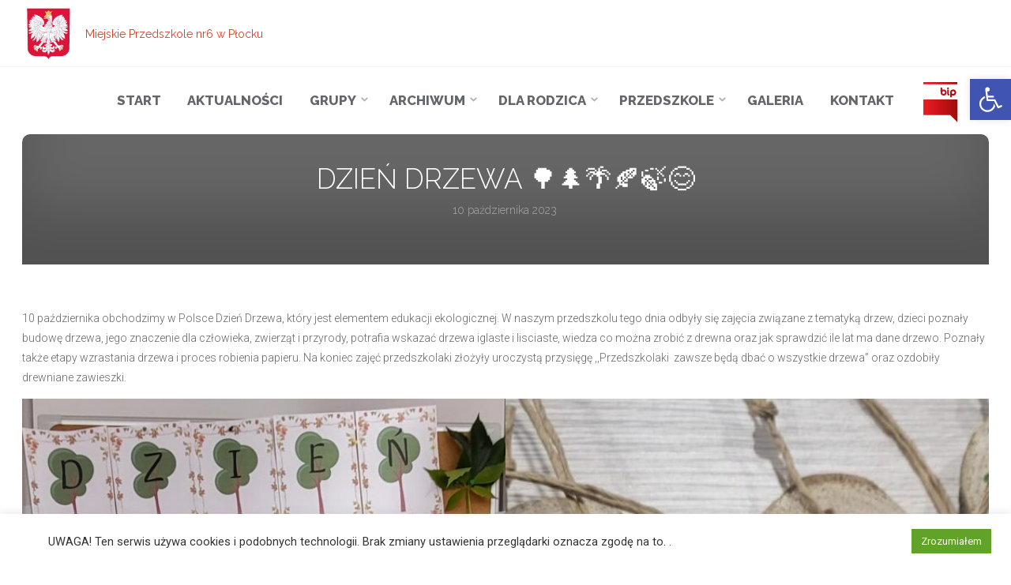

--- FILE ---
content_type: text/html; charset=UTF-8
request_url: http://przedszkole-nr6.pl/dzien-drzewa-%F0%9F%8C%B3%F0%9F%8C%B2%F0%9F%8C%B4%F0%9F%8D%82%F0%9F%8D%83%F0%9F%98%8A/
body_size: 33810
content:
<!DOCTYPE html>
<html lang="pl-PL">
<head>
<meta name="viewport" content="width=device-width, user-scalable=yes, initial-scale=1.0">
<meta http-equiv="X-UA-Compatible" content="IE=edge" /><meta charset="UTF-8">
<link rel="profile" href="http://gmpg.org/xfn/11">
<link rel="pingback" href="http://przedszkole-nr6.pl/xmlrpc.php">
<title>DZIEŃ DRZEWA 🌳🌲🌴🍂🍃😊 &#8211; Miejskie Przedszkole nr6 w Płocku</title>
<meta name='robots' content='max-image-preview:large' />
<link rel='dns-prefetch' href='//fonts.googleapis.com' />
<link rel="alternate" type="application/rss+xml" title="Miejskie Przedszkole nr6 w Płocku &raquo; Kanał z wpisami" href="http://przedszkole-nr6.pl/feed/" />
<link rel="alternate" type="application/rss+xml" title="Miejskie Przedszkole nr6 w Płocku &raquo; Kanał z komentarzami" href="http://przedszkole-nr6.pl/comments/feed/" />
<link rel="alternate" title="oEmbed (JSON)" type="application/json+oembed" href="http://przedszkole-nr6.pl/wp-json/oembed/1.0/embed?url=http%3A%2F%2Fprzedszkole-nr6.pl%2Fdzien-drzewa-%25f0%259f%258c%25b3%25f0%259f%258c%25b2%25f0%259f%258c%25b4%25f0%259f%258d%2582%25f0%259f%258d%2583%25f0%259f%2598%258a%2F" />
<link rel="alternate" title="oEmbed (XML)" type="text/xml+oembed" href="http://przedszkole-nr6.pl/wp-json/oembed/1.0/embed?url=http%3A%2F%2Fprzedszkole-nr6.pl%2Fdzien-drzewa-%25f0%259f%258c%25b3%25f0%259f%258c%25b2%25f0%259f%258c%25b4%25f0%259f%258d%2582%25f0%259f%258d%2583%25f0%259f%2598%258a%2F&#038;format=xml" />
<style id='wp-img-auto-sizes-contain-inline-css' type='text/css'>
img:is([sizes=auto i],[sizes^="auto," i]){contain-intrinsic-size:3000px 1500px}
/*# sourceURL=wp-img-auto-sizes-contain-inline-css */
</style>
<link rel='stylesheet' id='animaplus-shortcodes-css' href='http://przedszkole-nr6.pl/wp-content/themes/anima-plus/plus/resources/shortcodes.css?ver=1.4.0' type='text/css' media='all' />
<style id='wp-emoji-styles-inline-css' type='text/css'>

	img.wp-smiley, img.emoji {
		display: inline !important;
		border: none !important;
		box-shadow: none !important;
		height: 1em !important;
		width: 1em !important;
		margin: 0 0.07em !important;
		vertical-align: -0.1em !important;
		background: none !important;
		padding: 0 !important;
	}
/*# sourceURL=wp-emoji-styles-inline-css */
</style>
<style id='wp-block-library-inline-css' type='text/css'>
:root{--wp-block-synced-color:#7a00df;--wp-block-synced-color--rgb:122,0,223;--wp-bound-block-color:var(--wp-block-synced-color);--wp-editor-canvas-background:#ddd;--wp-admin-theme-color:#007cba;--wp-admin-theme-color--rgb:0,124,186;--wp-admin-theme-color-darker-10:#006ba1;--wp-admin-theme-color-darker-10--rgb:0,107,160.5;--wp-admin-theme-color-darker-20:#005a87;--wp-admin-theme-color-darker-20--rgb:0,90,135;--wp-admin-border-width-focus:2px}@media (min-resolution:192dpi){:root{--wp-admin-border-width-focus:1.5px}}.wp-element-button{cursor:pointer}:root .has-very-light-gray-background-color{background-color:#eee}:root .has-very-dark-gray-background-color{background-color:#313131}:root .has-very-light-gray-color{color:#eee}:root .has-very-dark-gray-color{color:#313131}:root .has-vivid-green-cyan-to-vivid-cyan-blue-gradient-background{background:linear-gradient(135deg,#00d084,#0693e3)}:root .has-purple-crush-gradient-background{background:linear-gradient(135deg,#34e2e4,#4721fb 50%,#ab1dfe)}:root .has-hazy-dawn-gradient-background{background:linear-gradient(135deg,#faaca8,#dad0ec)}:root .has-subdued-olive-gradient-background{background:linear-gradient(135deg,#fafae1,#67a671)}:root .has-atomic-cream-gradient-background{background:linear-gradient(135deg,#fdd79a,#004a59)}:root .has-nightshade-gradient-background{background:linear-gradient(135deg,#330968,#31cdcf)}:root .has-midnight-gradient-background{background:linear-gradient(135deg,#020381,#2874fc)}:root{--wp--preset--font-size--normal:16px;--wp--preset--font-size--huge:42px}.has-regular-font-size{font-size:1em}.has-larger-font-size{font-size:2.625em}.has-normal-font-size{font-size:var(--wp--preset--font-size--normal)}.has-huge-font-size{font-size:var(--wp--preset--font-size--huge)}.has-text-align-center{text-align:center}.has-text-align-left{text-align:left}.has-text-align-right{text-align:right}.has-fit-text{white-space:nowrap!important}#end-resizable-editor-section{display:none}.aligncenter{clear:both}.items-justified-left{justify-content:flex-start}.items-justified-center{justify-content:center}.items-justified-right{justify-content:flex-end}.items-justified-space-between{justify-content:space-between}.screen-reader-text{border:0;clip-path:inset(50%);height:1px;margin:-1px;overflow:hidden;padding:0;position:absolute;width:1px;word-wrap:normal!important}.screen-reader-text:focus{background-color:#ddd;clip-path:none;color:#444;display:block;font-size:1em;height:auto;left:5px;line-height:normal;padding:15px 23px 14px;text-decoration:none;top:5px;width:auto;z-index:100000}html :where(.has-border-color){border-style:solid}html :where([style*=border-top-color]){border-top-style:solid}html :where([style*=border-right-color]){border-right-style:solid}html :where([style*=border-bottom-color]){border-bottom-style:solid}html :where([style*=border-left-color]){border-left-style:solid}html :where([style*=border-width]){border-style:solid}html :where([style*=border-top-width]){border-top-style:solid}html :where([style*=border-right-width]){border-right-style:solid}html :where([style*=border-bottom-width]){border-bottom-style:solid}html :where([style*=border-left-width]){border-left-style:solid}html :where(img[class*=wp-image-]){height:auto;max-width:100%}:where(figure){margin:0 0 1em}html :where(.is-position-sticky){--wp-admin--admin-bar--position-offset:var(--wp-admin--admin-bar--height,0px)}@media screen and (max-width:600px){html :where(.is-position-sticky){--wp-admin--admin-bar--position-offset:0px}}

/*# sourceURL=wp-block-library-inline-css */
</style><style id='wp-block-gallery-inline-css' type='text/css'>
.blocks-gallery-grid:not(.has-nested-images),.wp-block-gallery:not(.has-nested-images){display:flex;flex-wrap:wrap;list-style-type:none;margin:0;padding:0}.blocks-gallery-grid:not(.has-nested-images) .blocks-gallery-image,.blocks-gallery-grid:not(.has-nested-images) .blocks-gallery-item,.wp-block-gallery:not(.has-nested-images) .blocks-gallery-image,.wp-block-gallery:not(.has-nested-images) .blocks-gallery-item{display:flex;flex-direction:column;flex-grow:1;justify-content:center;margin:0 1em 1em 0;position:relative;width:calc(50% - 1em)}.blocks-gallery-grid:not(.has-nested-images) .blocks-gallery-image:nth-of-type(2n),.blocks-gallery-grid:not(.has-nested-images) .blocks-gallery-item:nth-of-type(2n),.wp-block-gallery:not(.has-nested-images) .blocks-gallery-image:nth-of-type(2n),.wp-block-gallery:not(.has-nested-images) .blocks-gallery-item:nth-of-type(2n){margin-right:0}.blocks-gallery-grid:not(.has-nested-images) .blocks-gallery-image figure,.blocks-gallery-grid:not(.has-nested-images) .blocks-gallery-item figure,.wp-block-gallery:not(.has-nested-images) .blocks-gallery-image figure,.wp-block-gallery:not(.has-nested-images) .blocks-gallery-item figure{align-items:flex-end;display:flex;height:100%;justify-content:flex-start;margin:0}.blocks-gallery-grid:not(.has-nested-images) .blocks-gallery-image img,.blocks-gallery-grid:not(.has-nested-images) .blocks-gallery-item img,.wp-block-gallery:not(.has-nested-images) .blocks-gallery-image img,.wp-block-gallery:not(.has-nested-images) .blocks-gallery-item img{display:block;height:auto;max-width:100%;width:auto}.blocks-gallery-grid:not(.has-nested-images) .blocks-gallery-image figcaption,.blocks-gallery-grid:not(.has-nested-images) .blocks-gallery-item figcaption,.wp-block-gallery:not(.has-nested-images) .blocks-gallery-image figcaption,.wp-block-gallery:not(.has-nested-images) .blocks-gallery-item figcaption{background:linear-gradient(0deg,#000000b3,#0000004d 70%,#0000);bottom:0;box-sizing:border-box;color:#fff;font-size:.8em;margin:0;max-height:100%;overflow:auto;padding:3em .77em .7em;position:absolute;text-align:center;width:100%;z-index:2}.blocks-gallery-grid:not(.has-nested-images) .blocks-gallery-image figcaption img,.blocks-gallery-grid:not(.has-nested-images) .blocks-gallery-item figcaption img,.wp-block-gallery:not(.has-nested-images) .blocks-gallery-image figcaption img,.wp-block-gallery:not(.has-nested-images) .blocks-gallery-item figcaption img{display:inline}.blocks-gallery-grid:not(.has-nested-images) figcaption,.wp-block-gallery:not(.has-nested-images) figcaption{flex-grow:1}.blocks-gallery-grid:not(.has-nested-images).is-cropped .blocks-gallery-image a,.blocks-gallery-grid:not(.has-nested-images).is-cropped .blocks-gallery-image img,.blocks-gallery-grid:not(.has-nested-images).is-cropped .blocks-gallery-item a,.blocks-gallery-grid:not(.has-nested-images).is-cropped .blocks-gallery-item img,.wp-block-gallery:not(.has-nested-images).is-cropped .blocks-gallery-image a,.wp-block-gallery:not(.has-nested-images).is-cropped .blocks-gallery-image img,.wp-block-gallery:not(.has-nested-images).is-cropped .blocks-gallery-item a,.wp-block-gallery:not(.has-nested-images).is-cropped .blocks-gallery-item img{flex:1;height:100%;object-fit:cover;width:100%}.blocks-gallery-grid:not(.has-nested-images).columns-1 .blocks-gallery-image,.blocks-gallery-grid:not(.has-nested-images).columns-1 .blocks-gallery-item,.wp-block-gallery:not(.has-nested-images).columns-1 .blocks-gallery-image,.wp-block-gallery:not(.has-nested-images).columns-1 .blocks-gallery-item{margin-right:0;width:100%}@media (min-width:600px){.blocks-gallery-grid:not(.has-nested-images).columns-3 .blocks-gallery-image,.blocks-gallery-grid:not(.has-nested-images).columns-3 .blocks-gallery-item,.wp-block-gallery:not(.has-nested-images).columns-3 .blocks-gallery-image,.wp-block-gallery:not(.has-nested-images).columns-3 .blocks-gallery-item{margin-right:1em;width:calc(33.33333% - .66667em)}.blocks-gallery-grid:not(.has-nested-images).columns-4 .blocks-gallery-image,.blocks-gallery-grid:not(.has-nested-images).columns-4 .blocks-gallery-item,.wp-block-gallery:not(.has-nested-images).columns-4 .blocks-gallery-image,.wp-block-gallery:not(.has-nested-images).columns-4 .blocks-gallery-item{margin-right:1em;width:calc(25% - .75em)}.blocks-gallery-grid:not(.has-nested-images).columns-5 .blocks-gallery-image,.blocks-gallery-grid:not(.has-nested-images).columns-5 .blocks-gallery-item,.wp-block-gallery:not(.has-nested-images).columns-5 .blocks-gallery-image,.wp-block-gallery:not(.has-nested-images).columns-5 .blocks-gallery-item{margin-right:1em;width:calc(20% - .8em)}.blocks-gallery-grid:not(.has-nested-images).columns-6 .blocks-gallery-image,.blocks-gallery-grid:not(.has-nested-images).columns-6 .blocks-gallery-item,.wp-block-gallery:not(.has-nested-images).columns-6 .blocks-gallery-image,.wp-block-gallery:not(.has-nested-images).columns-6 .blocks-gallery-item{margin-right:1em;width:calc(16.66667% - .83333em)}.blocks-gallery-grid:not(.has-nested-images).columns-7 .blocks-gallery-image,.blocks-gallery-grid:not(.has-nested-images).columns-7 .blocks-gallery-item,.wp-block-gallery:not(.has-nested-images).columns-7 .blocks-gallery-image,.wp-block-gallery:not(.has-nested-images).columns-7 .blocks-gallery-item{margin-right:1em;width:calc(14.28571% - .85714em)}.blocks-gallery-grid:not(.has-nested-images).columns-8 .blocks-gallery-image,.blocks-gallery-grid:not(.has-nested-images).columns-8 .blocks-gallery-item,.wp-block-gallery:not(.has-nested-images).columns-8 .blocks-gallery-image,.wp-block-gallery:not(.has-nested-images).columns-8 .blocks-gallery-item{margin-right:1em;width:calc(12.5% - .875em)}.blocks-gallery-grid:not(.has-nested-images).columns-1 .blocks-gallery-image:nth-of-type(1n),.blocks-gallery-grid:not(.has-nested-images).columns-1 .blocks-gallery-item:nth-of-type(1n),.blocks-gallery-grid:not(.has-nested-images).columns-2 .blocks-gallery-image:nth-of-type(2n),.blocks-gallery-grid:not(.has-nested-images).columns-2 .blocks-gallery-item:nth-of-type(2n),.blocks-gallery-grid:not(.has-nested-images).columns-3 .blocks-gallery-image:nth-of-type(3n),.blocks-gallery-grid:not(.has-nested-images).columns-3 .blocks-gallery-item:nth-of-type(3n),.blocks-gallery-grid:not(.has-nested-images).columns-4 .blocks-gallery-image:nth-of-type(4n),.blocks-gallery-grid:not(.has-nested-images).columns-4 .blocks-gallery-item:nth-of-type(4n),.blocks-gallery-grid:not(.has-nested-images).columns-5 .blocks-gallery-image:nth-of-type(5n),.blocks-gallery-grid:not(.has-nested-images).columns-5 .blocks-gallery-item:nth-of-type(5n),.blocks-gallery-grid:not(.has-nested-images).columns-6 .blocks-gallery-image:nth-of-type(6n),.blocks-gallery-grid:not(.has-nested-images).columns-6 .blocks-gallery-item:nth-of-type(6n),.blocks-gallery-grid:not(.has-nested-images).columns-7 .blocks-gallery-image:nth-of-type(7n),.blocks-gallery-grid:not(.has-nested-images).columns-7 .blocks-gallery-item:nth-of-type(7n),.blocks-gallery-grid:not(.has-nested-images).columns-8 .blocks-gallery-image:nth-of-type(8n),.blocks-gallery-grid:not(.has-nested-images).columns-8 .blocks-gallery-item:nth-of-type(8n),.wp-block-gallery:not(.has-nested-images).columns-1 .blocks-gallery-image:nth-of-type(1n),.wp-block-gallery:not(.has-nested-images).columns-1 .blocks-gallery-item:nth-of-type(1n),.wp-block-gallery:not(.has-nested-images).columns-2 .blocks-gallery-image:nth-of-type(2n),.wp-block-gallery:not(.has-nested-images).columns-2 .blocks-gallery-item:nth-of-type(2n),.wp-block-gallery:not(.has-nested-images).columns-3 .blocks-gallery-image:nth-of-type(3n),.wp-block-gallery:not(.has-nested-images).columns-3 .blocks-gallery-item:nth-of-type(3n),.wp-block-gallery:not(.has-nested-images).columns-4 .blocks-gallery-image:nth-of-type(4n),.wp-block-gallery:not(.has-nested-images).columns-4 .blocks-gallery-item:nth-of-type(4n),.wp-block-gallery:not(.has-nested-images).columns-5 .blocks-gallery-image:nth-of-type(5n),.wp-block-gallery:not(.has-nested-images).columns-5 .blocks-gallery-item:nth-of-type(5n),.wp-block-gallery:not(.has-nested-images).columns-6 .blocks-gallery-image:nth-of-type(6n),.wp-block-gallery:not(.has-nested-images).columns-6 .blocks-gallery-item:nth-of-type(6n),.wp-block-gallery:not(.has-nested-images).columns-7 .blocks-gallery-image:nth-of-type(7n),.wp-block-gallery:not(.has-nested-images).columns-7 .blocks-gallery-item:nth-of-type(7n),.wp-block-gallery:not(.has-nested-images).columns-8 .blocks-gallery-image:nth-of-type(8n),.wp-block-gallery:not(.has-nested-images).columns-8 .blocks-gallery-item:nth-of-type(8n){margin-right:0}}.blocks-gallery-grid:not(.has-nested-images) .blocks-gallery-image:last-child,.blocks-gallery-grid:not(.has-nested-images) .blocks-gallery-item:last-child,.wp-block-gallery:not(.has-nested-images) .blocks-gallery-image:last-child,.wp-block-gallery:not(.has-nested-images) .blocks-gallery-item:last-child{margin-right:0}.blocks-gallery-grid:not(.has-nested-images).alignleft,.blocks-gallery-grid:not(.has-nested-images).alignright,.wp-block-gallery:not(.has-nested-images).alignleft,.wp-block-gallery:not(.has-nested-images).alignright{max-width:420px;width:100%}.blocks-gallery-grid:not(.has-nested-images).aligncenter .blocks-gallery-item figure,.wp-block-gallery:not(.has-nested-images).aligncenter .blocks-gallery-item figure{justify-content:center}.wp-block-gallery:not(.is-cropped) .blocks-gallery-item{align-self:flex-start}figure.wp-block-gallery.has-nested-images{align-items:normal}.wp-block-gallery.has-nested-images figure.wp-block-image:not(#individual-image){margin:0;width:calc(50% - var(--wp--style--unstable-gallery-gap, 16px)/2)}.wp-block-gallery.has-nested-images figure.wp-block-image{box-sizing:border-box;display:flex;flex-direction:column;flex-grow:1;justify-content:center;max-width:100%;position:relative}.wp-block-gallery.has-nested-images figure.wp-block-image>a,.wp-block-gallery.has-nested-images figure.wp-block-image>div{flex-direction:column;flex-grow:1;margin:0}.wp-block-gallery.has-nested-images figure.wp-block-image img{display:block;height:auto;max-width:100%!important;width:auto}.wp-block-gallery.has-nested-images figure.wp-block-image figcaption,.wp-block-gallery.has-nested-images figure.wp-block-image:has(figcaption):before{bottom:0;left:0;max-height:100%;position:absolute;right:0}.wp-block-gallery.has-nested-images figure.wp-block-image:has(figcaption):before{backdrop-filter:blur(3px);content:"";height:100%;-webkit-mask-image:linear-gradient(0deg,#000 20%,#0000);mask-image:linear-gradient(0deg,#000 20%,#0000);max-height:40%;pointer-events:none}.wp-block-gallery.has-nested-images figure.wp-block-image figcaption{box-sizing:border-box;color:#fff;font-size:13px;margin:0;overflow:auto;padding:1em;text-align:center;text-shadow:0 0 1.5px #000}.wp-block-gallery.has-nested-images figure.wp-block-image figcaption::-webkit-scrollbar{height:12px;width:12px}.wp-block-gallery.has-nested-images figure.wp-block-image figcaption::-webkit-scrollbar-track{background-color:initial}.wp-block-gallery.has-nested-images figure.wp-block-image figcaption::-webkit-scrollbar-thumb{background-clip:padding-box;background-color:initial;border:3px solid #0000;border-radius:8px}.wp-block-gallery.has-nested-images figure.wp-block-image figcaption:focus-within::-webkit-scrollbar-thumb,.wp-block-gallery.has-nested-images figure.wp-block-image figcaption:focus::-webkit-scrollbar-thumb,.wp-block-gallery.has-nested-images figure.wp-block-image figcaption:hover::-webkit-scrollbar-thumb{background-color:#fffc}.wp-block-gallery.has-nested-images figure.wp-block-image figcaption{scrollbar-color:#0000 #0000;scrollbar-gutter:stable both-edges;scrollbar-width:thin}.wp-block-gallery.has-nested-images figure.wp-block-image figcaption:focus,.wp-block-gallery.has-nested-images figure.wp-block-image figcaption:focus-within,.wp-block-gallery.has-nested-images figure.wp-block-image figcaption:hover{scrollbar-color:#fffc #0000}.wp-block-gallery.has-nested-images figure.wp-block-image figcaption{will-change:transform}@media (hover:none){.wp-block-gallery.has-nested-images figure.wp-block-image figcaption{scrollbar-color:#fffc #0000}}.wp-block-gallery.has-nested-images figure.wp-block-image figcaption{background:linear-gradient(0deg,#0006,#0000)}.wp-block-gallery.has-nested-images figure.wp-block-image figcaption img{display:inline}.wp-block-gallery.has-nested-images figure.wp-block-image figcaption a{color:inherit}.wp-block-gallery.has-nested-images figure.wp-block-image.has-custom-border img{box-sizing:border-box}.wp-block-gallery.has-nested-images figure.wp-block-image.has-custom-border>a,.wp-block-gallery.has-nested-images figure.wp-block-image.has-custom-border>div,.wp-block-gallery.has-nested-images figure.wp-block-image.is-style-rounded>a,.wp-block-gallery.has-nested-images figure.wp-block-image.is-style-rounded>div{flex:1 1 auto}.wp-block-gallery.has-nested-images figure.wp-block-image.has-custom-border figcaption,.wp-block-gallery.has-nested-images figure.wp-block-image.is-style-rounded figcaption{background:none;color:inherit;flex:initial;margin:0;padding:10px 10px 9px;position:relative;text-shadow:none}.wp-block-gallery.has-nested-images figure.wp-block-image.has-custom-border:before,.wp-block-gallery.has-nested-images figure.wp-block-image.is-style-rounded:before{content:none}.wp-block-gallery.has-nested-images figcaption{flex-basis:100%;flex-grow:1;text-align:center}.wp-block-gallery.has-nested-images:not(.is-cropped) figure.wp-block-image:not(#individual-image){margin-bottom:auto;margin-top:0}.wp-block-gallery.has-nested-images.is-cropped figure.wp-block-image:not(#individual-image){align-self:inherit}.wp-block-gallery.has-nested-images.is-cropped figure.wp-block-image:not(#individual-image)>a,.wp-block-gallery.has-nested-images.is-cropped figure.wp-block-image:not(#individual-image)>div:not(.components-drop-zone){display:flex}.wp-block-gallery.has-nested-images.is-cropped figure.wp-block-image:not(#individual-image) a,.wp-block-gallery.has-nested-images.is-cropped figure.wp-block-image:not(#individual-image) img{flex:1 0 0%;height:100%;object-fit:cover;width:100%}.wp-block-gallery.has-nested-images.columns-1 figure.wp-block-image:not(#individual-image){width:100%}@media (min-width:600px){.wp-block-gallery.has-nested-images.columns-3 figure.wp-block-image:not(#individual-image){width:calc(33.33333% - var(--wp--style--unstable-gallery-gap, 16px)*.66667)}.wp-block-gallery.has-nested-images.columns-4 figure.wp-block-image:not(#individual-image){width:calc(25% - var(--wp--style--unstable-gallery-gap, 16px)*.75)}.wp-block-gallery.has-nested-images.columns-5 figure.wp-block-image:not(#individual-image){width:calc(20% - var(--wp--style--unstable-gallery-gap, 16px)*.8)}.wp-block-gallery.has-nested-images.columns-6 figure.wp-block-image:not(#individual-image){width:calc(16.66667% - var(--wp--style--unstable-gallery-gap, 16px)*.83333)}.wp-block-gallery.has-nested-images.columns-7 figure.wp-block-image:not(#individual-image){width:calc(14.28571% - var(--wp--style--unstable-gallery-gap, 16px)*.85714)}.wp-block-gallery.has-nested-images.columns-8 figure.wp-block-image:not(#individual-image){width:calc(12.5% - var(--wp--style--unstable-gallery-gap, 16px)*.875)}.wp-block-gallery.has-nested-images.columns-default figure.wp-block-image:not(#individual-image){width:calc(33.33% - var(--wp--style--unstable-gallery-gap, 16px)*.66667)}.wp-block-gallery.has-nested-images.columns-default figure.wp-block-image:not(#individual-image):first-child:nth-last-child(2),.wp-block-gallery.has-nested-images.columns-default figure.wp-block-image:not(#individual-image):first-child:nth-last-child(2)~figure.wp-block-image:not(#individual-image){width:calc(50% - var(--wp--style--unstable-gallery-gap, 16px)*.5)}.wp-block-gallery.has-nested-images.columns-default figure.wp-block-image:not(#individual-image):first-child:last-child{width:100%}}.wp-block-gallery.has-nested-images.alignleft,.wp-block-gallery.has-nested-images.alignright{max-width:420px;width:100%}.wp-block-gallery.has-nested-images.aligncenter{justify-content:center}
/*# sourceURL=http://przedszkole-nr6.pl/wp-includes/blocks/gallery/style.min.css */
</style>
<style id='wp-block-image-inline-css' type='text/css'>
.wp-block-image>a,.wp-block-image>figure>a{display:inline-block}.wp-block-image img{box-sizing:border-box;height:auto;max-width:100%;vertical-align:bottom}@media not (prefers-reduced-motion){.wp-block-image img.hide{visibility:hidden}.wp-block-image img.show{animation:show-content-image .4s}}.wp-block-image[style*=border-radius] img,.wp-block-image[style*=border-radius]>a{border-radius:inherit}.wp-block-image.has-custom-border img{box-sizing:border-box}.wp-block-image.aligncenter{text-align:center}.wp-block-image.alignfull>a,.wp-block-image.alignwide>a{width:100%}.wp-block-image.alignfull img,.wp-block-image.alignwide img{height:auto;width:100%}.wp-block-image .aligncenter,.wp-block-image .alignleft,.wp-block-image .alignright,.wp-block-image.aligncenter,.wp-block-image.alignleft,.wp-block-image.alignright{display:table}.wp-block-image .aligncenter>figcaption,.wp-block-image .alignleft>figcaption,.wp-block-image .alignright>figcaption,.wp-block-image.aligncenter>figcaption,.wp-block-image.alignleft>figcaption,.wp-block-image.alignright>figcaption{caption-side:bottom;display:table-caption}.wp-block-image .alignleft{float:left;margin:.5em 1em .5em 0}.wp-block-image .alignright{float:right;margin:.5em 0 .5em 1em}.wp-block-image .aligncenter{margin-left:auto;margin-right:auto}.wp-block-image :where(figcaption){margin-bottom:1em;margin-top:.5em}.wp-block-image.is-style-circle-mask img{border-radius:9999px}@supports ((-webkit-mask-image:none) or (mask-image:none)) or (-webkit-mask-image:none){.wp-block-image.is-style-circle-mask img{border-radius:0;-webkit-mask-image:url('data:image/svg+xml;utf8,<svg viewBox="0 0 100 100" xmlns="http://www.w3.org/2000/svg"><circle cx="50" cy="50" r="50"/></svg>');mask-image:url('data:image/svg+xml;utf8,<svg viewBox="0 0 100 100" xmlns="http://www.w3.org/2000/svg"><circle cx="50" cy="50" r="50"/></svg>');mask-mode:alpha;-webkit-mask-position:center;mask-position:center;-webkit-mask-repeat:no-repeat;mask-repeat:no-repeat;-webkit-mask-size:contain;mask-size:contain}}:root :where(.wp-block-image.is-style-rounded img,.wp-block-image .is-style-rounded img){border-radius:9999px}.wp-block-image figure{margin:0}.wp-lightbox-container{display:flex;flex-direction:column;position:relative}.wp-lightbox-container img{cursor:zoom-in}.wp-lightbox-container img:hover+button{opacity:1}.wp-lightbox-container button{align-items:center;backdrop-filter:blur(16px) saturate(180%);background-color:#5a5a5a40;border:none;border-radius:4px;cursor:zoom-in;display:flex;height:20px;justify-content:center;opacity:0;padding:0;position:absolute;right:16px;text-align:center;top:16px;width:20px;z-index:100}@media not (prefers-reduced-motion){.wp-lightbox-container button{transition:opacity .2s ease}}.wp-lightbox-container button:focus-visible{outline:3px auto #5a5a5a40;outline:3px auto -webkit-focus-ring-color;outline-offset:3px}.wp-lightbox-container button:hover{cursor:pointer;opacity:1}.wp-lightbox-container button:focus{opacity:1}.wp-lightbox-container button:focus,.wp-lightbox-container button:hover,.wp-lightbox-container button:not(:hover):not(:active):not(.has-background){background-color:#5a5a5a40;border:none}.wp-lightbox-overlay{box-sizing:border-box;cursor:zoom-out;height:100vh;left:0;overflow:hidden;position:fixed;top:0;visibility:hidden;width:100%;z-index:100000}.wp-lightbox-overlay .close-button{align-items:center;cursor:pointer;display:flex;justify-content:center;min-height:40px;min-width:40px;padding:0;position:absolute;right:calc(env(safe-area-inset-right) + 16px);top:calc(env(safe-area-inset-top) + 16px);z-index:5000000}.wp-lightbox-overlay .close-button:focus,.wp-lightbox-overlay .close-button:hover,.wp-lightbox-overlay .close-button:not(:hover):not(:active):not(.has-background){background:none;border:none}.wp-lightbox-overlay .lightbox-image-container{height:var(--wp--lightbox-container-height);left:50%;overflow:hidden;position:absolute;top:50%;transform:translate(-50%,-50%);transform-origin:top left;width:var(--wp--lightbox-container-width);z-index:9999999999}.wp-lightbox-overlay .wp-block-image{align-items:center;box-sizing:border-box;display:flex;height:100%;justify-content:center;margin:0;position:relative;transform-origin:0 0;width:100%;z-index:3000000}.wp-lightbox-overlay .wp-block-image img{height:var(--wp--lightbox-image-height);min-height:var(--wp--lightbox-image-height);min-width:var(--wp--lightbox-image-width);width:var(--wp--lightbox-image-width)}.wp-lightbox-overlay .wp-block-image figcaption{display:none}.wp-lightbox-overlay button{background:none;border:none}.wp-lightbox-overlay .scrim{background-color:#fff;height:100%;opacity:.9;position:absolute;width:100%;z-index:2000000}.wp-lightbox-overlay.active{visibility:visible}@media not (prefers-reduced-motion){.wp-lightbox-overlay.active{animation:turn-on-visibility .25s both}.wp-lightbox-overlay.active img{animation:turn-on-visibility .35s both}.wp-lightbox-overlay.show-closing-animation:not(.active){animation:turn-off-visibility .35s both}.wp-lightbox-overlay.show-closing-animation:not(.active) img{animation:turn-off-visibility .25s both}.wp-lightbox-overlay.zoom.active{animation:none;opacity:1;visibility:visible}.wp-lightbox-overlay.zoom.active .lightbox-image-container{animation:lightbox-zoom-in .4s}.wp-lightbox-overlay.zoom.active .lightbox-image-container img{animation:none}.wp-lightbox-overlay.zoom.active .scrim{animation:turn-on-visibility .4s forwards}.wp-lightbox-overlay.zoom.show-closing-animation:not(.active){animation:none}.wp-lightbox-overlay.zoom.show-closing-animation:not(.active) .lightbox-image-container{animation:lightbox-zoom-out .4s}.wp-lightbox-overlay.zoom.show-closing-animation:not(.active) .lightbox-image-container img{animation:none}.wp-lightbox-overlay.zoom.show-closing-animation:not(.active) .scrim{animation:turn-off-visibility .4s forwards}}@keyframes show-content-image{0%{visibility:hidden}99%{visibility:hidden}to{visibility:visible}}@keyframes turn-on-visibility{0%{opacity:0}to{opacity:1}}@keyframes turn-off-visibility{0%{opacity:1;visibility:visible}99%{opacity:0;visibility:visible}to{opacity:0;visibility:hidden}}@keyframes lightbox-zoom-in{0%{transform:translate(calc((-100vw + var(--wp--lightbox-scrollbar-width))/2 + var(--wp--lightbox-initial-left-position)),calc(-50vh + var(--wp--lightbox-initial-top-position))) scale(var(--wp--lightbox-scale))}to{transform:translate(-50%,-50%) scale(1)}}@keyframes lightbox-zoom-out{0%{transform:translate(-50%,-50%) scale(1);visibility:visible}99%{visibility:visible}to{transform:translate(calc((-100vw + var(--wp--lightbox-scrollbar-width))/2 + var(--wp--lightbox-initial-left-position)),calc(-50vh + var(--wp--lightbox-initial-top-position))) scale(var(--wp--lightbox-scale));visibility:hidden}}
/*# sourceURL=http://przedszkole-nr6.pl/wp-includes/blocks/image/style.min.css */
</style>
<style id='wp-block-video-inline-css' type='text/css'>
.wp-block-video{box-sizing:border-box}.wp-block-video video{height:auto;vertical-align:middle;width:100%}@supports (position:sticky){.wp-block-video [poster]{object-fit:cover}}.wp-block-video.aligncenter{text-align:center}.wp-block-video :where(figcaption){margin-bottom:1em;margin-top:.5em}
/*# sourceURL=http://przedszkole-nr6.pl/wp-includes/blocks/video/style.min.css */
</style>
<style id='wp-block-paragraph-inline-css' type='text/css'>
.is-small-text{font-size:.875em}.is-regular-text{font-size:1em}.is-large-text{font-size:2.25em}.is-larger-text{font-size:3em}.has-drop-cap:not(:focus):first-letter{float:left;font-size:8.4em;font-style:normal;font-weight:100;line-height:.68;margin:.05em .1em 0 0;text-transform:uppercase}body.rtl .has-drop-cap:not(:focus):first-letter{float:none;margin-left:.1em}p.has-drop-cap.has-background{overflow:hidden}:root :where(p.has-background){padding:1.25em 2.375em}:where(p.has-text-color:not(.has-link-color)) a{color:inherit}p.has-text-align-left[style*="writing-mode:vertical-lr"],p.has-text-align-right[style*="writing-mode:vertical-rl"]{rotate:180deg}
/*# sourceURL=http://przedszkole-nr6.pl/wp-includes/blocks/paragraph/style.min.css */
</style>
<style id='global-styles-inline-css' type='text/css'>
:root{--wp--preset--aspect-ratio--square: 1;--wp--preset--aspect-ratio--4-3: 4/3;--wp--preset--aspect-ratio--3-4: 3/4;--wp--preset--aspect-ratio--3-2: 3/2;--wp--preset--aspect-ratio--2-3: 2/3;--wp--preset--aspect-ratio--16-9: 16/9;--wp--preset--aspect-ratio--9-16: 9/16;--wp--preset--color--black: #000000;--wp--preset--color--cyan-bluish-gray: #abb8c3;--wp--preset--color--white: #ffffff;--wp--preset--color--pale-pink: #f78da7;--wp--preset--color--vivid-red: #cf2e2e;--wp--preset--color--luminous-vivid-orange: #ff6900;--wp--preset--color--luminous-vivid-amber: #fcb900;--wp--preset--color--light-green-cyan: #7bdcb5;--wp--preset--color--vivid-green-cyan: #00d084;--wp--preset--color--pale-cyan-blue: #8ed1fc;--wp--preset--color--vivid-cyan-blue: #0693e3;--wp--preset--color--vivid-purple: #9b51e0;--wp--preset--color--accent-1: #D0422C;--wp--preset--color--accent-2: #777777;--wp--preset--color--headings: #333;--wp--preset--color--sitetext: #666;--wp--preset--color--sitebg: #FFF;--wp--preset--gradient--vivid-cyan-blue-to-vivid-purple: linear-gradient(135deg,rgb(6,147,227) 0%,rgb(155,81,224) 100%);--wp--preset--gradient--light-green-cyan-to-vivid-green-cyan: linear-gradient(135deg,rgb(122,220,180) 0%,rgb(0,208,130) 100%);--wp--preset--gradient--luminous-vivid-amber-to-luminous-vivid-orange: linear-gradient(135deg,rgb(252,185,0) 0%,rgb(255,105,0) 100%);--wp--preset--gradient--luminous-vivid-orange-to-vivid-red: linear-gradient(135deg,rgb(255,105,0) 0%,rgb(207,46,46) 100%);--wp--preset--gradient--very-light-gray-to-cyan-bluish-gray: linear-gradient(135deg,rgb(238,238,238) 0%,rgb(169,184,195) 100%);--wp--preset--gradient--cool-to-warm-spectrum: linear-gradient(135deg,rgb(74,234,220) 0%,rgb(151,120,209) 20%,rgb(207,42,186) 40%,rgb(238,44,130) 60%,rgb(251,105,98) 80%,rgb(254,248,76) 100%);--wp--preset--gradient--blush-light-purple: linear-gradient(135deg,rgb(255,206,236) 0%,rgb(152,150,240) 100%);--wp--preset--gradient--blush-bordeaux: linear-gradient(135deg,rgb(254,205,165) 0%,rgb(254,45,45) 50%,rgb(107,0,62) 100%);--wp--preset--gradient--luminous-dusk: linear-gradient(135deg,rgb(255,203,112) 0%,rgb(199,81,192) 50%,rgb(65,88,208) 100%);--wp--preset--gradient--pale-ocean: linear-gradient(135deg,rgb(255,245,203) 0%,rgb(182,227,212) 50%,rgb(51,167,181) 100%);--wp--preset--gradient--electric-grass: linear-gradient(135deg,rgb(202,248,128) 0%,rgb(113,206,126) 100%);--wp--preset--gradient--midnight: linear-gradient(135deg,rgb(2,3,129) 0%,rgb(40,116,252) 100%);--wp--preset--font-size--small: 8px;--wp--preset--font-size--medium: 20px;--wp--preset--font-size--large: 22px;--wp--preset--font-size--x-large: 42px;--wp--preset--font-size--regular: 14px;--wp--preset--font-size--larger: 35px;--wp--preset--spacing--20: 0.44rem;--wp--preset--spacing--30: 0.67rem;--wp--preset--spacing--40: 1rem;--wp--preset--spacing--50: 1.5rem;--wp--preset--spacing--60: 2.25rem;--wp--preset--spacing--70: 3.38rem;--wp--preset--spacing--80: 5.06rem;--wp--preset--shadow--natural: 6px 6px 9px rgba(0, 0, 0, 0.2);--wp--preset--shadow--deep: 12px 12px 50px rgba(0, 0, 0, 0.4);--wp--preset--shadow--sharp: 6px 6px 0px rgba(0, 0, 0, 0.2);--wp--preset--shadow--outlined: 6px 6px 0px -3px rgb(255, 255, 255), 6px 6px rgb(0, 0, 0);--wp--preset--shadow--crisp: 6px 6px 0px rgb(0, 0, 0);}:where(.is-layout-flex){gap: 0.5em;}:where(.is-layout-grid){gap: 0.5em;}body .is-layout-flex{display: flex;}.is-layout-flex{flex-wrap: wrap;align-items: center;}.is-layout-flex > :is(*, div){margin: 0;}body .is-layout-grid{display: grid;}.is-layout-grid > :is(*, div){margin: 0;}:where(.wp-block-columns.is-layout-flex){gap: 2em;}:where(.wp-block-columns.is-layout-grid){gap: 2em;}:where(.wp-block-post-template.is-layout-flex){gap: 1.25em;}:where(.wp-block-post-template.is-layout-grid){gap: 1.25em;}.has-black-color{color: var(--wp--preset--color--black) !important;}.has-cyan-bluish-gray-color{color: var(--wp--preset--color--cyan-bluish-gray) !important;}.has-white-color{color: var(--wp--preset--color--white) !important;}.has-pale-pink-color{color: var(--wp--preset--color--pale-pink) !important;}.has-vivid-red-color{color: var(--wp--preset--color--vivid-red) !important;}.has-luminous-vivid-orange-color{color: var(--wp--preset--color--luminous-vivid-orange) !important;}.has-luminous-vivid-amber-color{color: var(--wp--preset--color--luminous-vivid-amber) !important;}.has-light-green-cyan-color{color: var(--wp--preset--color--light-green-cyan) !important;}.has-vivid-green-cyan-color{color: var(--wp--preset--color--vivid-green-cyan) !important;}.has-pale-cyan-blue-color{color: var(--wp--preset--color--pale-cyan-blue) !important;}.has-vivid-cyan-blue-color{color: var(--wp--preset--color--vivid-cyan-blue) !important;}.has-vivid-purple-color{color: var(--wp--preset--color--vivid-purple) !important;}.has-black-background-color{background-color: var(--wp--preset--color--black) !important;}.has-cyan-bluish-gray-background-color{background-color: var(--wp--preset--color--cyan-bluish-gray) !important;}.has-white-background-color{background-color: var(--wp--preset--color--white) !important;}.has-pale-pink-background-color{background-color: var(--wp--preset--color--pale-pink) !important;}.has-vivid-red-background-color{background-color: var(--wp--preset--color--vivid-red) !important;}.has-luminous-vivid-orange-background-color{background-color: var(--wp--preset--color--luminous-vivid-orange) !important;}.has-luminous-vivid-amber-background-color{background-color: var(--wp--preset--color--luminous-vivid-amber) !important;}.has-light-green-cyan-background-color{background-color: var(--wp--preset--color--light-green-cyan) !important;}.has-vivid-green-cyan-background-color{background-color: var(--wp--preset--color--vivid-green-cyan) !important;}.has-pale-cyan-blue-background-color{background-color: var(--wp--preset--color--pale-cyan-blue) !important;}.has-vivid-cyan-blue-background-color{background-color: var(--wp--preset--color--vivid-cyan-blue) !important;}.has-vivid-purple-background-color{background-color: var(--wp--preset--color--vivid-purple) !important;}.has-black-border-color{border-color: var(--wp--preset--color--black) !important;}.has-cyan-bluish-gray-border-color{border-color: var(--wp--preset--color--cyan-bluish-gray) !important;}.has-white-border-color{border-color: var(--wp--preset--color--white) !important;}.has-pale-pink-border-color{border-color: var(--wp--preset--color--pale-pink) !important;}.has-vivid-red-border-color{border-color: var(--wp--preset--color--vivid-red) !important;}.has-luminous-vivid-orange-border-color{border-color: var(--wp--preset--color--luminous-vivid-orange) !important;}.has-luminous-vivid-amber-border-color{border-color: var(--wp--preset--color--luminous-vivid-amber) !important;}.has-light-green-cyan-border-color{border-color: var(--wp--preset--color--light-green-cyan) !important;}.has-vivid-green-cyan-border-color{border-color: var(--wp--preset--color--vivid-green-cyan) !important;}.has-pale-cyan-blue-border-color{border-color: var(--wp--preset--color--pale-cyan-blue) !important;}.has-vivid-cyan-blue-border-color{border-color: var(--wp--preset--color--vivid-cyan-blue) !important;}.has-vivid-purple-border-color{border-color: var(--wp--preset--color--vivid-purple) !important;}.has-vivid-cyan-blue-to-vivid-purple-gradient-background{background: var(--wp--preset--gradient--vivid-cyan-blue-to-vivid-purple) !important;}.has-light-green-cyan-to-vivid-green-cyan-gradient-background{background: var(--wp--preset--gradient--light-green-cyan-to-vivid-green-cyan) !important;}.has-luminous-vivid-amber-to-luminous-vivid-orange-gradient-background{background: var(--wp--preset--gradient--luminous-vivid-amber-to-luminous-vivid-orange) !important;}.has-luminous-vivid-orange-to-vivid-red-gradient-background{background: var(--wp--preset--gradient--luminous-vivid-orange-to-vivid-red) !important;}.has-very-light-gray-to-cyan-bluish-gray-gradient-background{background: var(--wp--preset--gradient--very-light-gray-to-cyan-bluish-gray) !important;}.has-cool-to-warm-spectrum-gradient-background{background: var(--wp--preset--gradient--cool-to-warm-spectrum) !important;}.has-blush-light-purple-gradient-background{background: var(--wp--preset--gradient--blush-light-purple) !important;}.has-blush-bordeaux-gradient-background{background: var(--wp--preset--gradient--blush-bordeaux) !important;}.has-luminous-dusk-gradient-background{background: var(--wp--preset--gradient--luminous-dusk) !important;}.has-pale-ocean-gradient-background{background: var(--wp--preset--gradient--pale-ocean) !important;}.has-electric-grass-gradient-background{background: var(--wp--preset--gradient--electric-grass) !important;}.has-midnight-gradient-background{background: var(--wp--preset--gradient--midnight) !important;}.has-small-font-size{font-size: var(--wp--preset--font-size--small) !important;}.has-medium-font-size{font-size: var(--wp--preset--font-size--medium) !important;}.has-large-font-size{font-size: var(--wp--preset--font-size--large) !important;}.has-x-large-font-size{font-size: var(--wp--preset--font-size--x-large) !important;}
/*# sourceURL=global-styles-inline-css */
</style>
<style id='core-block-supports-inline-css' type='text/css'>
.wp-block-gallery.wp-block-gallery-1{--wp--style--unstable-gallery-gap:var( --wp--style--gallery-gap-default, var( --gallery-block--gutter-size, var( --wp--style--block-gap, 0.5em ) ) );gap:var( --wp--style--gallery-gap-default, var( --gallery-block--gutter-size, var( --wp--style--block-gap, 0.5em ) ) );}.wp-block-gallery.wp-block-gallery-2{--wp--style--unstable-gallery-gap:var( --wp--style--gallery-gap-default, var( --gallery-block--gutter-size, var( --wp--style--block-gap, 0.5em ) ) );gap:var( --wp--style--gallery-gap-default, var( --gallery-block--gutter-size, var( --wp--style--block-gap, 0.5em ) ) );}.wp-block-gallery.wp-block-gallery-3{--wp--style--unstable-gallery-gap:var( --wp--style--gallery-gap-default, var( --gallery-block--gutter-size, var( --wp--style--block-gap, 0.5em ) ) );gap:var( --wp--style--gallery-gap-default, var( --gallery-block--gutter-size, var( --wp--style--block-gap, 0.5em ) ) );}.wp-block-gallery.wp-block-gallery-4{--wp--style--unstable-gallery-gap:var( --wp--style--gallery-gap-default, var( --gallery-block--gutter-size, var( --wp--style--block-gap, 0.5em ) ) );gap:var( --wp--style--gallery-gap-default, var( --gallery-block--gutter-size, var( --wp--style--block-gap, 0.5em ) ) );}.wp-block-gallery.wp-block-gallery-5{--wp--style--unstable-gallery-gap:var( --wp--style--gallery-gap-default, var( --gallery-block--gutter-size, var( --wp--style--block-gap, 0.5em ) ) );gap:var( --wp--style--gallery-gap-default, var( --gallery-block--gutter-size, var( --wp--style--block-gap, 0.5em ) ) );}.wp-block-gallery.wp-block-gallery-6{--wp--style--unstable-gallery-gap:var( --wp--style--gallery-gap-default, var( --gallery-block--gutter-size, var( --wp--style--block-gap, 0.5em ) ) );gap:var( --wp--style--gallery-gap-default, var( --gallery-block--gutter-size, var( --wp--style--block-gap, 0.5em ) ) );}.wp-block-gallery.wp-block-gallery-7{--wp--style--unstable-gallery-gap:var( --wp--style--gallery-gap-default, var( --gallery-block--gutter-size, var( --wp--style--block-gap, 0.5em ) ) );gap:var( --wp--style--gallery-gap-default, var( --gallery-block--gutter-size, var( --wp--style--block-gap, 0.5em ) ) );}.wp-block-gallery.wp-block-gallery-8{--wp--style--unstable-gallery-gap:var( --wp--style--gallery-gap-default, var( --gallery-block--gutter-size, var( --wp--style--block-gap, 0.5em ) ) );gap:var( --wp--style--gallery-gap-default, var( --gallery-block--gutter-size, var( --wp--style--block-gap, 0.5em ) ) );}
/*# sourceURL=core-block-supports-inline-css */
</style>

<style id='classic-theme-styles-inline-css' type='text/css'>
/*! This file is auto-generated */
.wp-block-button__link{color:#fff;background-color:#32373c;border-radius:9999px;box-shadow:none;text-decoration:none;padding:calc(.667em + 2px) calc(1.333em + 2px);font-size:1.125em}.wp-block-file__button{background:#32373c;color:#fff;text-decoration:none}
/*# sourceURL=/wp-includes/css/classic-themes.min.css */
</style>
<link rel='stylesheet' id='pb-accordion-blocks-style-css' href='http://przedszkole-nr6.pl/wp-content/plugins/accordion-blocks/build/index.css?ver=1.5.0' type='text/css' media='all' />
<link rel='stylesheet' id='contact-form-7-css' href='http://przedszkole-nr6.pl/wp-content/plugins/contact-form-7/includes/css/styles.css?ver=6.1.4' type='text/css' media='all' />
<link rel='stylesheet' id='cookie-law-info-css' href='http://przedszkole-nr6.pl/wp-content/plugins/cookie-law-info/legacy/public/css/cookie-law-info-public.css?ver=3.3.9.1' type='text/css' media='all' />
<link rel='stylesheet' id='cookie-law-info-gdpr-css' href='http://przedszkole-nr6.pl/wp-content/plugins/cookie-law-info/legacy/public/css/cookie-law-info-gdpr.css?ver=3.3.9.1' type='text/css' media='all' />
<link rel='stylesheet' id='crellyslider.min-css' href='http://przedszkole-nr6.pl/wp-content/plugins/crelly-slider/css/crellyslider.min.css?ver=1.4.7' type='text/css' media='all' />
<link rel='stylesheet' id='menu-image-css' href='http://przedszkole-nr6.pl/wp-content/plugins/menu-image/includes/css/menu-image.css?ver=3.13' type='text/css' media='all' />
<link rel='stylesheet' id='dashicons-css' href='http://przedszkole-nr6.pl/wp-includes/css/dashicons.min.css?ver=6.9' type='text/css' media='all' />
<link rel='stylesheet' id='pojo-a11y-css' href='http://przedszkole-nr6.pl/wp-content/plugins/pojo-accessibility/modules/legacy/assets/css/style.min.css?ver=1.0.0' type='text/css' media='all' />
<link rel='stylesheet' id='anima-themefonts-css' href='http://przedszkole-nr6.pl/wp-content/themes/anima-plus/resources/fonts/fontfaces.css?ver=1.4.0' type='text/css' media='all' />
<link rel='stylesheet' id='anima-googlefonts-css' href='//fonts.googleapis.com/css?family=Roboto400%2C300%2C700%7CRaleway%7CRoboto%7CRoboto%3A100%2C200%2C300%2C400%2C500%2C600%2C700%2C800%2C900%2C400%2C300%2C700%7CRaleway%3A100%2C200%2C300%2C400%2C500%2C600%2C700%2C800%2C900%7CRaleway%3A400%7CRaleway%3A800%7CRoboto%3A700%7CRoboto%3A400%7CRaleway%3A300&#038;ver=1.4.0' type='text/css' media='all' />
<link rel='stylesheet' id='anima-main-css' href='http://przedszkole-nr6.pl/wp-content/themes/anima-plus/style.css?ver=1.4.0' type='text/css' media='all' />
<style id='anima-main-inline-css' type='text/css'>
 body:not(.anima-landing-page) #container, #site-header-main-inside, #colophon-inside, #footer-inside, #breadcrumbs-container-inside, #header-page-title { margin: 0 auto; max-width: 1500px; } #site-header-main { left: 0; right: 0; } #primary { width: 320px; } #secondary { width: 360px; } #container.one-column .main { width: 100%; } #container.two-columns-right #secondary { float: right; } #container.two-columns-right .main, .two-columns-right #breadcrumbs { width: calc( 100% - 360px ); float: left; } #container.two-columns-left #primary { float: left; } #container.two-columns-left .main, .two-columns-left #breadcrumbs { width: calc( 100% - 320px ); float: right; } #container.three-columns-right #primary, #container.three-columns-left #primary, #container.three-columns-sided #primary { float: left; } #container.three-columns-right #secondary, #container.three-columns-left #secondary, #container.three-columns-sided #secondary { float: left; } #container.three-columns-right #primary, #container.three-columns-left #secondary { margin-left: 0%; margin-right: 0%; } #container.three-columns-right .main, .three-columns-right #breadcrumbs { width: calc( 100% - 680px ); float: left; } #container.three-columns-left .main, .three-columns-left #breadcrumbs { width: calc( 100% - 680px ); float: right; } #container.three-columns-sided #secondary { float: right; } #container.three-columns-sided .main, .three-columns-sided #breadcrumbs { width: calc( 100% - 680px ); float: right; } .three-columns-sided #breadcrumbs { margin: 0 calc( 0% + 360px ) 0 -1920px; } html { font-family: 'Roboto';font-weight:400; font-size: 14px; font-weight: 300; line-height: 1.8; } #site-title { font-family: Raleway; font-size: 100%; font-weight: 400; } #access ul li a { font-family: Raleway; font-size: 120%; font-weight: 800; } .widget-title { font-family: Roboto; font-size: 100%; font-weight: 700; } .widget-container { font-family: Roboto; font-size: 100%; font-weight: 400; } .entry-title, #reply-title { font-family: Raleway; font-size: 250%; font-weight: 300; } .entry-meta > span, .post-continue-container { font-family: Raleway; font-size: 100%; font-weight: 300; } .page-link, .pagination, #author-info #author-link, .comment .reply a, .comment-meta, .byline { font-family: Raleway; } .content-masonry .entry-title { font-size: 175%; } h1 { font-size: 2.33em; } h2 { font-size: 2.06em; } h3 { font-size: 1.79em; } h4 { font-size: 1.52em; } h5 { font-size: 1.25em; } h6 { font-size: 0.98em; } h1, h2, h3, h4, h5, h6, .seriousslider-theme .seriousslider-caption-title { font-family: Raleway; font-weight: 300; } body { color: #666; background-color: #FFF; } #site-header-main, #access ul ul, .menu-search-animated .searchform input[type="search"], #access .menu-search-animated .searchform, #access::after, .anima-over-menu .header-fixed#site-header-main, .anima-over-menu .header-fixed#site-header-main #access:after { background-color: #FFFFFF; } #site-header-main { border-bottom-color: rgba(0,0,0,.05); } .anima-over-menu .header-fixed#site-header-main #site-title a { color: #D0422C; } #access > div > ul > li, #access > div > ul > li > a, .anima-over-menu .header-fixed#site-header-main #access > div > ul > li:not([class*='current']), .anima-over-menu .header-fixed#site-header-main #access > div > ul > li:not([class*='current']) > a, .anima-over-menu .header-fixed#site-header-main #sheader.socials a::before, #sheader.socials a::before, #access .menu-search-animated .searchform input[type="search"], #mobile-menu { color: #63666B; } .anima-over-menu .header-fixed#site-header-main #sheader.socials a:hover::before, #sheader.socials a:hover::before { color: #FFFFFF; } #access ul.sub-menu li a, #access ul.children li a { color: #63666B; } #access ul.sub-menu li a, #access ul.children li a { background-color: #FFFFFF; } #access > div > ul > li:hover > a, #access > div > ul > li a:hover, #access > div > ul > li:hover, .anima-over-menu .header-fixed#site-header-main #access > div > ul > li > a:hover, .anima-over-menu .header-fixed#site-header-main #access > div > ul > li:hover { color: #D0422C; } #access > div > ul > li > a > span::before { background-color: #D0422C; } #site-title::before { background-color: #777777; } #access > div > ul > li.current_page_item > a, #access > div > ul > li.current-menu-item > a, #access > div > ul > li.current_page_ancestor > a, #access > div > ul > li.current-menu-ancestor > a, #access .sub-menu, #access .children, .anima-over-menu .header-fixed#site-header-main #access > div > ul > li > a { color: #777777; } #access ul.children > li.current_page_item > a, #access ul.sub-menu > li.current-menu-item > a, #access ul.children > li.current_page_ancestor > a, #access ul.sub-menu > li.current-menu-ancestor > a { color: #777777; } .searchform .searchsubmit { color: #666; } body:not(.anima-landing-page) article.hentry, body:not(.anima-landing-page) .main { background-color: #FFF; } .pagination, .page-link { border-color: #eeeeee; } .post-thumbnail-container .featured-image-meta, body:not(.single) article.hentry .post-thumbnail-container > a::after, #header-page-title-inside { background-color: rgba(0,0,0, 0.6); } #header-page-title-inside { box-shadow: 0 -70px 70px rgba(0,0,0,0.2) inset; } #header-page-title .entry-meta .bl_categ a { background-color: #D0422C; } #header-page-title .entry-meta .bl_categ a:hover { background-color: #e1533d; } .anima-normal-titles #breadcrumbs-container { background-color: #f9f9f9; } #colophon, #footer { background-color: #222A2C; color: #AAAAAA; } #footer { background: #1d2527; } .entry-title a:active, .entry-title a:hover { color: #D0422C; } .entry-title a:hover { border-bottom-color: #D0422C; } span.entry-format { color: #D0422C; } .format-aside { border-top-color: #FFF; } article.hentry .post-thumbnail-container { background-color: rgba(102,102,102,0.15); } .entry-content blockquote::before, .entry-content blockquote::after { color: rgba(102,102,102,0.2); } .entry-content h5, .entry-content h6, .lp-text-content h5, .lp-text-content h6 { color: #777777; } .entry-content h1, .entry-content h2, .entry-content h3, .entry-content h4, .lp-text-content h1, .lp-text-content h2, .lp-text-content h3, .lp-text-content h4 { color: #333; } a { color: #D0422C; } a:hover, .entry-meta span a:hover { color: #777777; } .post-continue-container span.comments-link:hover, .post-continue-container span.comments-link a:hover { color: #D0422C; } .socials a:before { color: #D0422C; background: #f5f5f5; } .socials a:hover:before { background-color: #D0422C; color: #FFF; } #sheader .socials a:before { background: #f5f5f5; } #sheader .socials a:hover:before { background-color: #D0422C; color: #FFFFFF; } #footer .socials a:before { background: #2c3436; } #footer .socials a:hover:before { background-color: #D0422C; color: #222A2C; } .anima-normalizedtags #content .tagcloud a { color: #FFF; background-color: #D0422C; } .anima-normalizedtags #content .tagcloud a:hover { background-color: #777777; } #toTop { background-color: rgba(230,230,230,0.5); color: #D0422C; } #nav-fixed i, #nav-fixed span { background-color: rgba(215,215,215,0.5); } #nav-fixed i { color: #FFF; } #toTop:hover { background-color: #D0422C; color: #FFF; } a.continue-reading-link { background-color:#efefef; } .continue-reading-link::after { background-color: #D0422C; color: #FFF; } .entry-meta .icon-metas:before { color: #ababab; } .anima-caption-one .main .wp-caption .wp-caption-text { border-bottom-color: #eeeeee; } .anima-caption-two .main .wp-caption .wp-caption-text { background-color: #f5f5f5; } .anima-image-one .entry-content img[class*="align"], .anima-image-one .entry-summary img[class*="align"], .anima-image-two .entry-content img[class*='align'], .anima-image-two .entry-summary img[class*='align'] { border-color: #eeeeee; } .anima-image-five .entry-content img[class*='align'], .anima-image-five .entry-summary img[class*='align'] { border-color: #D0422C; } /* diffs */ span.edit-link a.post-edit-link, span.edit-link a.post-edit-link:hover, span.edit-link .icon-edit:before { color: #212121; } .searchform { border-color: #ebebeb; } .entry-meta span, .entry-meta a, .entry-utility span, .entry-utility a, .entry-meta time, #breadcrumbs-nav, #header-page-title .byline, .footermenu ul li span.sep { color: #ababab; } .footermenu ul li a::after { background: #777777; } #breadcrumbs-nav a { color: #8d8d8d; } .entry-meta span.entry-sticky { background-color: #ababab; color: #FFF; } #commentform { max-width:650px;} code, #nav-below .nav-previous a:before, #nav-below .nav-next a:before { background-color: #eeeeee; } pre, .page-link > span, .comment-author, .commentlist .comment-body, .commentlist .pingback { border-color: #eeeeee; } .commentlist .comment-body::after { border-top-color: #FFF; } .commentlist .comment-body::before { border-top-color: #e4e4e4; } article #author-info { border-top-color: #eeeeee; } .page-header.pad-container { border-bottom-color: #eeeeee; } .comment-meta a { color: #c9c9c9; } .commentlist .reply a { color: #b5b5b5; background-color: #f3f3f3; } select, input[type], textarea { color: #666; border-color: #eeeeee; background-color: #f0f0f0; } input[type]:hover, textarea:hover, select:hover, input[type]:focus, textarea:focus, select:focus { background: #f8f8f8; } button, input[type="button"], input[type="submit"], input[type="reset"] { background-color: #D0422C; color: #FFF; } button:hover, input[type="button"]:hover, input[type="submit"]:hover, input[type="reset"]:hover { background-color: #777777; } hr { background-color: #f0f0f0; } /* gutenberg */ .wp-block-image.alignwide { margin-left: calc( ( 0% + 2.5em ) * -1 ); margin-right: calc( ( 0% + 2.5em ) * -1 ); } .wp-block-image.alignwide img { width: calc( 100% + 5em ); max-width: calc( 100% + 5em ); } .has-accent-1-color, .has-accent-1-color:hover { color: #D0422C; } .has-accent-2-color, .has-accent-2-color:hover { color: #777777; } .has-headings-color, .has-headings-color:hover { color: #333; } .has-sitetext-color, .has-sitetext-color:hover { color: #666; } .has-sitebg-color, .has-sitebg-color:hover { color: #FFF; } .has-accent-1-background-color { background-color: #D0422C; } .has-accent-2-background-color { background-color: #777777; } .has-headings-background-color { background-color: #333; } .has-sitetext-background-color { background-color: #666; } .has-sitebg-background-color { background-color: #FFF; } .has-small-font-size { font-size: 8px; } .has-regular-font-size { font-size: 14px; } .has-large-font-size { font-size: 22px; } .has-larger-font-size { font-size: 35px; } .has-huge-font-size { font-size: 35px; } /* woocommerce */ .woocommerce-page #respond input#submit, .woocommerce a.button, .woocommerce-page button.button, .woocommerce input.button, .woocommerce #respond input#submit, .woocommerce a.button, .woocommerce button.button, .woocommerce input.button { background-color: #D0422C; color: #FFF; line-height: 1.8; border-radius: 4px;} .woocommerce #respond input#submit:hover, .woocommerce a.button:hover, .woocommerce button.button:hover, .woocommerce input.button:hover { background-color: #f2644e; color: #FFF;} .woocommerce-page #respond input#submit.alt, .woocommerce a.button.alt, .woocommerce-page button.button.alt, .woocommerce input.button.alt { background-color: #777777; color: #FFF; line-height: 1.8; border-radius: 4px;} .woocommerce-page #respond input#submit.alt:hover, .woocommerce a.button.alt:hover, .woocommerce-page button.button.alt:hover, .woocommerce input.button.alt:hover { background-color: #999999; color: #FFF;} .woocommerce div.product .woocommerce-tabs ul.tabs li.active { border-bottom-color: #FFF; } .woocommerce #respond input#submit.alt.disabled, .woocommerce #respond input#submit.alt.disabled:hover, .woocommerce #respond input#submit.alt:disabled, .woocommerce #respond input#submit.alt:disabled:hover, .woocommerce #respond input#submit.alt[disabled]:disabled, .woocommerce #respond input#submit.alt[disabled]:disabled:hover, .woocommerce a.button.alt.disabled, .woocommerce a.button.alt.disabled:hover, .woocommerce a.button.alt:disabled, .woocommerce a.button.alt:disabled:hover, .woocommerce a.button.alt[disabled]:disabled, .woocommerce a.button.alt[disabled]:disabled:hover, .woocommerce button.button.alt.disabled, .woocommerce button.button.alt.disabled:hover, .woocommerce button.button.alt:disabled, .woocommerce button.button.alt:disabled:hover, .woocommerce button.button.alt[disabled]:disabled, .woocommerce button.button.alt[disabled]:disabled:hover, .woocommerce input.button.alt.disabled, .woocommerce input.button.alt.disabled:hover, .woocommerce input.button.alt:disabled, .woocommerce input.button.alt:disabled:hover, .woocommerce input.button.alt[disabled]:disabled, .woocommerce input.button.alt[disabled]:disabled:hover { background-color: #777777; } .woocommerce ul.products li.product .price, .woocommerce div.product p.price, .woocommerce div.product span.price { color: #989898 } #add_payment_method #payment, .woocommerce-cart #payment, .woocommerce-checkout #payment { background: #f5f5f5; } /* mobile menu */ nav#mobile-menu { background-color: #FFFFFF; } #mobile-menu .mobile-arrow { color: #666; } .main .entry-content, .main .entry-summary { text-align: inherit; } .main p, .main ul, .main ol, .main dd, .main pre, .main hr { margin-bottom: 1em; } .main p { text-indent: 0em; } .main a.post-featured-image { background-position: center center; } #header-widget-area { width: 33%; right: 10px; } .anima-stripped-table .main thead th, .anima-bordered-table .main thead th, .anima-stripped-table .main td, .anima-stripped-table .main th, .anima-bordered-table .main th, .anima-bordered-table .main td { border-color: #e9e9e9; } .anima-clean-table .main th, .anima-stripped-table .main tr:nth-child(even) td, .anima-stripped-table .main tr:nth-child(even) th { background-color: #f6f6f6; } .anima-cropped-featured .main .post-thumbnail-container { height: 250px; } .anima-responsive-featured .main .post-thumbnail-container { max-height: 250px; height: auto; } article.hentry .article-inner, #content-masonry article.hentry .article-inner { padding: 0%; } #site-header-main { height:85px; } #access .menu-search-animated .searchform { height: 84px; line-height: 84px; } .anima-over-menu .staticslider-caption-container { padding-top: 85px; } .menu-search-animated, #sheader-container, .identity, #nav-toggle { height:85px; line-height:85px; } #access div > ul > li > a { line-height:85px; } #branding { height:85px; } .anima-responsive-headerimage #masthead #header-image-main-inside { max-height: 250px; } .anima-cropped-headerimage #masthead #header-image-main-inside { height: 250px; } #masthead #site-header-main { position: fixed; } .anima-fixed-menu #header-image-main { margin-top: 85px; } @media (max-width: 640px) { #header-page-title .entry-title { font-size: 200%; } } .lp-staticslider .staticslider-caption, .lp-dynamic-slider, .seriousslider-theme .seriousslider-caption, .anima-landing-page .lp-blocks-inside, .anima-landing-page .lp-boxes-inside, .anima-landing-page .lp-text-inside, .anima-landing-page .lp-posts-inside, .anima-landing-page .lp-page-inside, .anima-landing-page .lp-section-header, .anima-landing-page .content-widget { max-width: 1500px; } .anima-landing-page .content-widget { margin: 0 auto; } .seriousslider-theme .seriousslider-caption-buttons a, a[class^="staticslider-button"] { font-size: 14px; } .seriousslider-theme .seriousslider-caption-buttons a:nth-child(2n+1), a.staticslider-button:nth-child(2n+1) { background-color: #D0422C; border-color: #D0422C; color: #FFF; } .seriousslider-theme .seriousslider-caption-buttons a:nth-child(2n+1):hover, .staticslider-button:nth-child(2n+1):hover { color: #D0422C; } .seriousslider-theme .seriousslider-caption-buttons a:nth-child(2n+2), a.staticslider-button:nth-child(2n+2) { color: #777777; border-color: #777777; } .seriousslider-theme .seriousslider-caption-buttons a:nth-child(2n+2):hover, a.staticslider-button:nth-child(2n+2):hover { background-color: #777777; color: #FFF; } .lp-block i { ; } .lp-block:hover i { border-color: #D0422C; } .lp-block > i::before { color: #D0422C; ; ; } .lp-block:hover i::before { color: #D0422C; } .lp-block i:after { background-color: #D0422C; } .lp-block:hover i:after { background-color: #777777; } .lp-block-text, .lp-boxes-static .lp-box-text, .lp-section-desc, .staticslider-caption-text { color: #8e8e8e; } .lp-blocks { ; } .lp-boxes { ; } .lp-text { ; } .staticslider-caption-container, .lp-slider-wrapper { background-color: #FFFFFF; } .seriousslider-theme .seriousslider-caption { ; } .lp-boxes-1 .lp-box .lp-box-image { height: 350px; } .lp-boxes-1.lp-boxes-animated .lp-box:hover .lp-box-text { max-height: 250px; } .lp-boxes-2 .lp-box .lp-box-image { height: 300px; } .lp-boxes-2.lp-boxes-animated .lp-box:hover .lp-box-text { max-height: 200px; } .lp-box-readmore:hover { color: #D0422C; } .lp-boxes .lp-box-overlay { background-color: rgba(208,66,44, 0.8); } .lp-boxes:not(.lp-boxes-static2) .lp-box-overlay:hover { background-color: rgba(208,66,44, 1); } #lp-posts, #lp-page { background-color: #FFF; } #cryout_ajax_more_trigger { background-color: #D0422C; color: #FFF;} .lpbox-rnd1 { ; } .lpbox-rnd2 { ; } .lpbox-rnd3 { ; } .lpbox-rnd4 { ; } .lpbox-rnd5 { ; } .lpbox-rnd6 { ; } .lpbox-rnd7 { ; } .lpbox-rnd8 { ; } /* Plus style */ /* Landing Page */ .lp-blocks1 { background-color: #eeeff0; } .lp-blocks2 { background-color: #f3f3f3; } .lp-boxes-1 { background-color: #eceff2; } .lp-boxes-2 { background-color: #f8f8f8; } .lp-boxes-3 { background-color: #f3f6f3; } #lp-text-zero { background-color: #fff; } #lp-text-one { background-color: #fff; } #lp-text-two { background-color: #fff; } #lp-text-three { background-color: #fff; } #lp-text-four { background-color: #fff; } #lp-text-five { background-color: #fff; } #lp-text-six { background-color: #fff; } .lp-portfolio { background-color: #eee; } .lp-blocks2 .lp-block:hover i { background-color: #D0422C;} .lp-blocks2 .lp-block i::before { background-color: #D0422C; color: #f3f3f3;} .lp-boxes-static2 .lp-box { background-color: #FFF; } .lp-boxes-static2 .lp-box-image::after { background-color: #D0422C; } .lp-boxes-static2 .lp-box-image .box-overlay { background-color: #777777; } .lp-boxes.lp-boxes-static2 .lp-box-readmore { background-color: transparent; border-color: #D0422C; color: #D0422C;} .lp-boxes.lp-boxes-static2 .lp-box-readmore:hover { background-color: #D0422C; border-color: #D0422C; color: #FFF;} /*.anima-landing-page .lp-portfolio-inside { max-width: 1500px; } */ .lp-text .lp-text-overlay + .lp-text-inside { color: #666; } .lp-text.style-reverse .lp-text-overlay + .lp-text-inside { color: #000000; } /* Shortcodes */ .panel-title { font-family: 'Roboto';font-weight:400; } .btn-primary, .label-primary { background: #D0422C; } .btn-secondary, .label-secondary { background: #777777; } .btn-primary:hover, .btn-primary:focus, .btn-primary.focus, .btn-primary:active, .btn-primary.active { background: #ae200a; } .btn-secondary:hover, .btn-secondary:focus, .btn-secondary.focus, .btn-secondary:active, .btn-secondary.active { background: #555555; } .fontfamily-titles-font { font-family: Raleway; } .fontfamily-headings-font { font-family: Raleway; } /* Portfolio */ #portfolio-masonry .portfolio-entry:hover .portfolio-entry-title a, .lp-portfolio .lp-port:hover .lp-port-title { color: #D0422C; } .single article.jetpack-portfolio .entry-meta > span a { color: #D0422C } #portfolio-filter > a { background-color: #eeeeee; color: #333333; } #portfolio-filter > a.active { background-color: #333333; color: #eeeeee; } .portfolio-entry-meta span { color: #999999; } .jetpack-portfolio-shortcode .portfolio-entry-title a { color: #777777; } .lp-portfolio .lp-port-readmore { background-color: #777777; } .lp-portfolio .lp-port-readmore:hover { background-color: #D0422C; } .portfolio-overlay::before { background-color: rgba(208,66,44, 0.95); } /* Widgets */ .widget-area .cryout-wtabs-nav { border-color: #D0422C; } ul.cryout-wtabs-nav li.active a::before { background-color: #D0422C; } /* Shortcodes */ .panel-default > .panel-heading > .panel-title > a:hover { color: #D0422C; } /* Team Members */ .tmm .tmm_member { background-color: #f5f5f5; } @media (min-width: 800px) and (max-width: 800px) { .cryout #access { display: none; } .cryout #nav-toggle { display: block; position: static; } } /* end Plus style */ 
/*# sourceURL=anima-main-inline-css */
</style>
<link rel='stylesheet' id='wp-featherlight-css' href='http://przedszkole-nr6.pl/wp-content/plugins/wp-featherlight/css/wp-featherlight.min.css?ver=1.3.4' type='text/css' media='all' />
<link rel='stylesheet' id='__EPYT__style-css' href='http://przedszkole-nr6.pl/wp-content/plugins/youtube-embed-plus/styles/ytprefs.min.css?ver=14.2.4' type='text/css' media='all' />
<style id='__EPYT__style-inline-css' type='text/css'>

                .epyt-gallery-thumb {
                        width: 33.333%;
                }
                
/*# sourceURL=__EPYT__style-inline-css */
</style>
<script type="text/javascript" src="http://przedszkole-nr6.pl/wp-includes/js/jquery/jquery.min.js?ver=3.7.1" id="jquery-core-js"></script>
<script type="text/javascript" src="http://przedszkole-nr6.pl/wp-includes/js/jquery/jquery-migrate.min.js?ver=3.4.1" id="jquery-migrate-js"></script>
<script type="text/javascript" src="http://przedszkole-nr6.pl/wp-content/themes/anima-plus/plus/resources/shortcodes.js?ver=1.4.0" id="animaplus-shortcodes-js"></script>
<script type="text/javascript" id="cookie-law-info-js-extra">
/* <![CDATA[ */
var Cli_Data = {"nn_cookie_ids":[],"cookielist":[],"non_necessary_cookies":[],"ccpaEnabled":"","ccpaRegionBased":"","ccpaBarEnabled":"","strictlyEnabled":["necessary","obligatoire"],"ccpaType":"gdpr","js_blocking":"1","custom_integration":"","triggerDomRefresh":"","secure_cookies":""};
var cli_cookiebar_settings = {"animate_speed_hide":"500","animate_speed_show":"500","background":"#FFF","border":"#b1a6a6c2","border_on":"","button_1_button_colour":"#61a229","button_1_button_hover":"#4e8221","button_1_link_colour":"#fff","button_1_as_button":"1","button_1_new_win":"","button_2_button_colour":"#333","button_2_button_hover":"#292929","button_2_link_colour":"#444","button_2_as_button":"","button_2_hidebar":"","button_3_button_colour":"#3566bb","button_3_button_hover":"#2a5296","button_3_link_colour":"#fff","button_3_as_button":"1","button_3_new_win":"","button_4_button_colour":"#000","button_4_button_hover":"#000000","button_4_link_colour":"#333333","button_4_as_button":"","button_7_button_colour":"#61a229","button_7_button_hover":"#4e8221","button_7_link_colour":"#fff","button_7_as_button":"1","button_7_new_win":"","font_family":"inherit","header_fix":"","notify_animate_hide":"1","notify_animate_show":"","notify_div_id":"#cookie-law-info-bar","notify_position_horizontal":"right","notify_position_vertical":"bottom","scroll_close":"","scroll_close_reload":"","accept_close_reload":"","reject_close_reload":"","showagain_tab":"1","showagain_background":"#fff","showagain_border":"#000","showagain_div_id":"#cookie-law-info-again","showagain_x_position":"100px","text":"#333333","show_once_yn":"","show_once":"10000","logging_on":"","as_popup":"","popup_overlay":"1","bar_heading_text":"","cookie_bar_as":"banner","popup_showagain_position":"bottom-right","widget_position":"left"};
var log_object = {"ajax_url":"http://przedszkole-nr6.pl/wp-admin/admin-ajax.php"};
//# sourceURL=cookie-law-info-js-extra
/* ]]> */
</script>
<script type="text/javascript" src="http://przedszkole-nr6.pl/wp-content/plugins/cookie-law-info/legacy/public/js/cookie-law-info-public.js?ver=3.3.9.1" id="cookie-law-info-js"></script>
<script type="text/javascript" src="http://przedszkole-nr6.pl/wp-includes/js/jquery/ui/core.min.js?ver=1.13.3" id="jquery-ui-core-js"></script>
<script type="text/javascript" src="http://przedszkole-nr6.pl/wp-content/plugins/crelly-slider/js/jquery.crellyslider.min.js?ver=1.4.7" id="jquery.crellyslider.min-js"></script>
<script type="text/javascript" id="__ytprefs__-js-extra">
/* <![CDATA[ */
var _EPYT_ = {"ajaxurl":"http://przedszkole-nr6.pl/wp-admin/admin-ajax.php","security":"eb885f6412","gallery_scrolloffset":"20","eppathtoscripts":"http://przedszkole-nr6.pl/wp-content/plugins/youtube-embed-plus/scripts/","eppath":"http://przedszkole-nr6.pl/wp-content/plugins/youtube-embed-plus/","epresponsiveselector":"[\"iframe.__youtube_prefs_widget__\"]","epdovol":"1","version":"14.2.4","evselector":"iframe.__youtube_prefs__[src], iframe[src*=\"youtube.com/embed/\"], iframe[src*=\"youtube-nocookie.com/embed/\"]","ajax_compat":"","maxres_facade":"eager","ytapi_load":"light","pause_others":"","stopMobileBuffer":"1","facade_mode":"","not_live_on_channel":""};
//# sourceURL=__ytprefs__-js-extra
/* ]]> */
</script>
<script type="text/javascript" src="http://przedszkole-nr6.pl/wp-content/plugins/youtube-embed-plus/scripts/ytprefs.min.js?ver=14.2.4" id="__ytprefs__-js"></script>
<link rel="https://api.w.org/" href="http://przedszkole-nr6.pl/wp-json/" /><link rel="alternate" title="JSON" type="application/json" href="http://przedszkole-nr6.pl/wp-json/wp/v2/posts/22541" /><link rel="EditURI" type="application/rsd+xml" title="RSD" href="http://przedszkole-nr6.pl/xmlrpc.php?rsd" />
<meta name="generator" content="WordPress 6.9" />
<link rel="canonical" href="http://przedszkole-nr6.pl/dzien-drzewa-%f0%9f%8c%b3%f0%9f%8c%b2%f0%9f%8c%b4%f0%9f%8d%82%f0%9f%8d%83%f0%9f%98%8a/" />
<link rel='shortlink' href='http://przedszkole-nr6.pl/?p=22541' />

<link rel="stylesheet" href="http://przedszkole-nr6.pl/wp-content/plugins/count-per-day/counter.css" type="text/css" />
<style type="text/css">
#pojo-a11y-toolbar .pojo-a11y-toolbar-toggle a{ background-color: #4054b2;	color: #ffffff;}
#pojo-a11y-toolbar .pojo-a11y-toolbar-overlay, #pojo-a11y-toolbar .pojo-a11y-toolbar-overlay ul.pojo-a11y-toolbar-items.pojo-a11y-links{ border-color: #4054b2;}
body.pojo-a11y-focusable a:focus{ outline-style: solid !important;	outline-width: 1px !important;	outline-color: #FF0000 !important;}
#pojo-a11y-toolbar{ top: 100px !important;}
#pojo-a11y-toolbar .pojo-a11y-toolbar-overlay{ background-color: #ffffff;}
#pojo-a11y-toolbar .pojo-a11y-toolbar-overlay ul.pojo-a11y-toolbar-items li.pojo-a11y-toolbar-item a, #pojo-a11y-toolbar .pojo-a11y-toolbar-overlay p.pojo-a11y-toolbar-title{ color: #333333;}
#pojo-a11y-toolbar .pojo-a11y-toolbar-overlay ul.pojo-a11y-toolbar-items li.pojo-a11y-toolbar-item a.active{ background-color: #4054b2;	color: #ffffff;}
@media (max-width: 767px) { #pojo-a11y-toolbar { top: 50px !important; } }</style><link rel="icon" href="http://przedszkole-nr6.pl/wp-content/uploads/2021/02/cropped-6b-32x32.png" sizes="32x32" />
<link rel="icon" href="http://przedszkole-nr6.pl/wp-content/uploads/2021/02/cropped-6b-192x192.png" sizes="192x192" />
<link rel="apple-touch-icon" href="http://przedszkole-nr6.pl/wp-content/uploads/2021/02/cropped-6b-180x180.png" />
<meta name="msapplication-TileImage" content="http://przedszkole-nr6.pl/wp-content/uploads/2021/02/cropped-6b-270x270.png" />
		<style type="text/css" id="wp-custom-css">
			#access {background-color:#fff; }
#access a {padding: 0 1em;line-height:1.2em; }
#access ul li ul li a {line-height:1.6em;}
#access a > span {text-transform:uppercase}

/*.socials a[href*="lo.pl"]:before, .socials a.facebook:before {
	background-color:#fff;
    background-image: url(http://pm6plock.recall.pl/wp-content/uploads/2021/02/bip.png); 
	background-size: 25px;
	background-repeat: no-repeat;
	border-radius: 1px;
	content: '';
}*/
#header-page-title-inside {min-height: 100px;}
li.menu-footer-search {max-width: 30em;}
#access ul ul a, #access ul ul ul a { width: 150%; font-weight:bold }
.lp-box .lp-box-image > img {width:75%;height:75%}
.cli-style-v2 .cli-bar-message {
    width: 70%;
    text-align: center;
}		</style>
		<link rel='stylesheet' id='cookie-law-info-table-css' href='http://przedszkole-nr6.pl/wp-content/plugins/cookie-law-info/legacy/public/css/cookie-law-info-table.css?ver=3.3.9.1' type='text/css' media='all' />
</head>

<body class="wp-singular post-template-default single single-post postid-22541 single-format-standard wp-custom-logo wp-embed-responsive wp-theme-anima-plus wp-featherlight-captions anima-image-none anima-caption-one anima-totop-normal anima-stripped-table anima-fixed-menu anima-cropped-headerimage anima-responsive-featured anima-magazine-three anima-magazine-layout anima-comhide-in-posts anima-comhide-in-pages anima-comment-placeholder anima-header-titles anima-hide-page-title anima-hide-cat-title anima-normalizedtags anima-article-animation-slideLeft" itemscope itemtype="http://schema.org/WebPage">
	<div id="site-wrapper">
	<header id="masthead" class="cryout"  itemscope itemtype="http://schema.org/WPHeader" role="banner">

		<div id="site-header-main">
			<div id="site-header-main-inside">

				<nav id="mobile-menu">
					<span id="nav-cancel"><i class="icon-cancel"></i></span>
					<div><ul id="mobile-nav" class=""><li id="menu-item-33" class="menu-item menu-item-type-post_type menu-item-object-page menu-item-home menu-item-33"><a href="http://przedszkole-nr6.pl/"><span>START</span></a></li>
<li id="menu-item-150" class="menu-item menu-item-type-taxonomy menu-item-object-category menu-item-150"><a href="http://przedszkole-nr6.pl/category/aktualnosci/"><span>Aktualności</span></a></li>
<li id="menu-item-55" class="menu-item menu-item-type-custom menu-item-object-custom menu-item-has-children menu-item-55"><a href="#"><span>Grupy</span></a>
<ul class="sub-menu">
	<li id="menu-item-46121" class="menu-item menu-item-type-taxonomy menu-item-object-category menu-item-46121"><a href="http://przedszkole-nr6.pl/category/25-26-grupa-puchatki-3-latki/" class="menu-image-title-after menu-image-hovered"><span><span class='menu-image-hover-wrapper'><img width="36" height="36" src="http://przedszkole-nr6.pl/wp-content/uploads/2021/11/menu36_3b-36x36.png" class="menu-image menu-image-title-after" alt="" decoding="async" loading="lazy" /><img width="36" height="36" src="http://przedszkole-nr6.pl/wp-content/uploads/2021/11/menu36_3b-36x36.png" class="hovered-image menu-image-title-after" alt="" style="margin-left: -36px;" decoding="async" loading="lazy" /></span><span class="menu-image-title-after menu-image-title">Grupa – PUCHATKI &#8211; 3-latki</span></span></a></li>
	<li id="menu-item-46119" class="menu-item menu-item-type-taxonomy menu-item-object-category menu-item-46119"><a href="http://przedszkole-nr6.pl/category/25-26-grupa-misie-uszatki-3-latki/" class="menu-image-title-after menu-image-hovered"><span><span class='menu-image-hover-wrapper'><img width="36" height="36" src="http://przedszkole-nr6.pl/wp-content/uploads/2021/11/menu36_3a-36x36.png" class="menu-image menu-image-title-after" alt="" decoding="async" loading="lazy" /><img width="36" height="36" src="http://przedszkole-nr6.pl/wp-content/uploads/2021/11/menu36_3a-36x36.png" class="hovered-image menu-image-title-after" alt="" style="margin-left: -36px;" decoding="async" loading="lazy" /></span><span class="menu-image-title-after menu-image-title">Grupa – MISIE USZATKI – 3-latki</span></span></a></li>
	<li id="menu-item-46117" class="menu-item menu-item-type-taxonomy menu-item-object-category menu-item-46117"><a href="http://przedszkole-nr6.pl/category/25-26-grupa-jogusie-4-latki/" class="menu-image-title-after menu-image-hovered"><span><span class='menu-image-hover-wrapper'><img width="36" height="36" src="http://przedszkole-nr6.pl/wp-content/uploads/2021/11/menu36_4-36x36.png" class="menu-image menu-image-title-after" alt="" decoding="async" loading="lazy" /><img width="36" height="36" src="http://przedszkole-nr6.pl/wp-content/uploads/2021/11/menu36_4-36x36.png" class="hovered-image menu-image-title-after" alt="" style="margin-left: -36px;" decoding="async" loading="lazy" /></span><span class="menu-image-title-after menu-image-title">Grupa – JOGUSIE &#8211; 4-latki</span></span></a></li>
	<li id="menu-item-46122" class="menu-item menu-item-type-taxonomy menu-item-object-category menu-item-46122"><a href="http://przedszkole-nr6.pl/category/25-26-grupa-teczusie-4-5-latki/" class="menu-image-title-after menu-image-hovered"><span><span class='menu-image-hover-wrapper'><img width="36" height="36" src="http://przedszkole-nr6.pl/wp-content/uploads/2021/11/menu36_45-36x36.png" class="menu-image menu-image-title-after" alt="" decoding="async" loading="lazy" /><img width="36" height="36" src="http://przedszkole-nr6.pl/wp-content/uploads/2021/11/menu36_45-36x36.png" class="hovered-image menu-image-title-after" alt="" style="margin-left: -36px;" decoding="async" loading="lazy" /></span><span class="menu-image-title-after menu-image-title">Grupa – TĘCZUSIE – 4/5-latki</span></span></a></li>
	<li id="menu-item-46116" class="menu-item menu-item-type-taxonomy menu-item-object-category menu-item-46116"><a href="http://przedszkole-nr6.pl/category/25-26-grupa-gumisie-5-latki/" class="menu-image-title-after menu-image-hovered"><span><span class='menu-image-hover-wrapper'><img width="36" height="36" src="http://przedszkole-nr6.pl/wp-content/uploads/2021/11/menu36_5-36x36.png" class="menu-image menu-image-title-after" alt="" decoding="async" loading="lazy" /><img width="36" height="36" src="http://przedszkole-nr6.pl/wp-content/uploads/2021/11/menu36_5-36x36.png" class="hovered-image menu-image-title-after" alt="" style="margin-left: -36px;" decoding="async" loading="lazy" /></span><span class="menu-image-title-after menu-image-title">Grupa – GUMISIE &#8211; 5-latki</span></span></a></li>
	<li id="menu-item-46118" class="menu-item menu-item-type-taxonomy menu-item-object-category menu-item-46118"><a href="http://przedszkole-nr6.pl/category/25-26-grupa-misiaki-6-latki/" class="menu-image-title-after menu-image-hovered"><span><span class='menu-image-hover-wrapper'><img width="36" height="36" src="http://przedszkole-nr6.pl/wp-content/uploads/2021/11/menu36_6b-36x36.png" class="menu-image menu-image-title-after" alt="" decoding="async" loading="lazy" /><img width="36" height="36" src="http://przedszkole-nr6.pl/wp-content/uploads/2021/11/menu36_6b-36x36.png" class="hovered-image menu-image-title-after" alt="" style="margin-left: -36px;" decoding="async" loading="lazy" /></span><span class="menu-image-title-after menu-image-title">Grupa – MISIAKI &#8211; 6-latki</span></span></a></li>
	<li id="menu-item-46120" class="menu-item menu-item-type-taxonomy menu-item-object-category menu-item-46120"><a href="http://przedszkole-nr6.pl/category/25-26-grupa-pandusie-6-latki/" class="menu-image-title-after menu-image-hovered"><span><span class='menu-image-hover-wrapper'><img width="36" height="36" src="http://przedszkole-nr6.pl/wp-content/uploads/2021/11/menu36_6a-36x36.png" class="menu-image menu-image-title-after" alt="" decoding="async" loading="lazy" /><img width="36" height="36" src="http://przedszkole-nr6.pl/wp-content/uploads/2021/11/menu36_6a-36x36.png" class="hovered-image menu-image-title-after" alt="" style="margin-left: -36px;" decoding="async" loading="lazy" /></span><span class="menu-image-title-after menu-image-title">Grupa – PANDUSIE – 6-latki</span></span></a></li>
</ul>
</li>
<li id="menu-item-2777" class="menu-item menu-item-type-taxonomy menu-item-object-category current-post-ancestor menu-item-has-children menu-item-2777"><a href="http://przedszkole-nr6.pl/category/archiwum/"><span>Archiwum</span></a>
<ul class="sub-menu">
	<li id="menu-item-20958" class="menu-item menu-item-type-taxonomy menu-item-object-category menu-item-has-children menu-item-20958"><a href="http://przedszkole-nr6.pl/category/archiwum/2022-2023/"><span>2022/2023</span></a>
	<ul class="sub-menu">
		<li id="menu-item-20959" class="menu-item menu-item-type-taxonomy menu-item-object-category menu-item-20959"><a href="http://przedszkole-nr6.pl/category/archiwum/2022-2023/22-23-grupa-gumisie-6-latki/"><span>GRUPA GUMISIE &#8211; 6 LATKI</span></a></li>
		<li id="menu-item-20961" class="menu-item menu-item-type-taxonomy menu-item-object-category menu-item-20961"><a href="http://przedszkole-nr6.pl/category/archiwum/2022-2023/22-23-grupa-misiaki-6-latki/"><span>GRUPA MISIAKI &#8211; 6 LATKI</span></a></li>
		<li id="menu-item-20960" class="menu-item menu-item-type-taxonomy menu-item-object-category menu-item-20960"><a href="http://przedszkole-nr6.pl/category/archiwum/2022-2023/22-23-grupa-jogusie-5-latki/"><span>GRUPA JOGUSIE &#8211; 5 LATKI</span></a></li>
		<li id="menu-item-20963" class="menu-item menu-item-type-taxonomy menu-item-object-category menu-item-20963"><a href="http://przedszkole-nr6.pl/category/archiwum/2022-2023/22-23-grupa-pandusie-5-latki/"><span>GRUPA PANDUSIE &#8211; 5 LATKI</span></a></li>
		<li id="menu-item-20962" class="menu-item menu-item-type-taxonomy menu-item-object-category menu-item-20962"><a href="http://przedszkole-nr6.pl/category/archiwum/2022-2023/22-23-grupa-misia-uszatka-4-latki/"><span>GRUPA MISIE USZATKI &#8211; 4 LATKI</span></a></li>
		<li id="menu-item-20965" class="menu-item menu-item-type-taxonomy menu-item-object-category menu-item-20965"><a href="http://przedszkole-nr6.pl/category/archiwum/2022-2023/22-23-grupa-teczusie-4-latki/"><span>GRUPA TĘCZUSIE &#8211; 4 LATKI</span></a></li>
		<li id="menu-item-20964" class="menu-item menu-item-type-taxonomy menu-item-object-category menu-item-20964"><a href="http://przedszkole-nr6.pl/category/archiwum/2022-2023/22-23-grupa-puchatki-3-latki/"><span>GRUPA PUCHATKI &#8211; 3 LATKI</span></a></li>
	</ul>
</li>
	<li id="menu-item-9932" class="menu-item menu-item-type-taxonomy menu-item-object-category menu-item-has-children menu-item-9932"><a href="http://przedszkole-nr6.pl/category/archiwum/2021-2022/"><span>2021/2022</span></a>
	<ul class="sub-menu">
		<li id="menu-item-2771" class="menu-item menu-item-type-taxonomy menu-item-object-category menu-item-2771"><a href="http://przedszkole-nr6.pl/category/archiwum/2021-2022/21-22-grupa-puchatki-3-latki/" class="menu-image-title-after menu-image-hovered"><span><span class='menu-image-hover-wrapper'><img width="36" height="36" src="http://przedszkole-nr6.pl/wp-content/uploads/2021/11/menu36_3a-36x36.png" class="menu-image menu-image-title-after" alt="" decoding="async" loading="lazy" /><img width="36" height="36" src="http://przedszkole-nr6.pl/wp-content/uploads/2021/11/menu36_3a-36x36.png" class="hovered-image menu-image-title-after" alt="" style="margin-left: -36px;" decoding="async" loading="lazy" /></span><span class="menu-image-title-after menu-image-title">grupa I Puchatki – 3 LATKI</span></span></a></li>
		<li id="menu-item-2772" class="menu-item menu-item-type-taxonomy menu-item-object-category menu-item-2772"><a href="http://przedszkole-nr6.pl/category/archiwum/2021-2022/21-22-grupa-misia-uszatka-3-latki/" class="menu-image-title-after menu-image-hovered"><span><span class='menu-image-hover-wrapper'><img width="36" height="36" src="http://przedszkole-nr6.pl/wp-content/uploads/2021/11/menu36_3b-36x36.png" class="menu-image menu-image-title-after" alt="" decoding="async" loading="lazy" /><img width="36" height="36" src="http://przedszkole-nr6.pl/wp-content/uploads/2021/11/menu36_3b-36x36.png" class="hovered-image menu-image-title-after" alt="" style="margin-left: -36px;" decoding="async" loading="lazy" /></span><span class="menu-image-title-after menu-image-title">grupa II Misia Uszatka – 3 LATKI</span></span></a></li>
		<li id="menu-item-2773" class="menu-item menu-item-type-taxonomy menu-item-object-category menu-item-2773"><a href="http://przedszkole-nr6.pl/category/archiwum/2021-2022/21-22-grupa-jogusie-4-latki/" class="menu-image-title-after menu-image-hovered"><span><span class='menu-image-hover-wrapper'><img width="36" height="36" src="http://przedszkole-nr6.pl/wp-content/uploads/2021/11/menu36_4-36x36.png" class="menu-image menu-image-title-after" alt="" decoding="async" loading="lazy" /><img width="36" height="36" src="http://przedszkole-nr6.pl/wp-content/uploads/2021/11/menu36_4-36x36.png" class="hovered-image menu-image-title-after" alt="" style="margin-left: -36px;" decoding="async" loading="lazy" /></span><span class="menu-image-title-after menu-image-title">grupa Jogusie – 4 LATKI</span></span></a></li>
		<li id="menu-item-2770" class="menu-item menu-item-type-taxonomy menu-item-object-category menu-item-2770"><a href="http://przedszkole-nr6.pl/category/archiwum/2021-2022/21-22-grupa-gumisie-4-5-latki/" class="menu-image-title-after menu-image-hovered"><span><span class='menu-image-hover-wrapper'><img width="36" height="36" src="http://przedszkole-nr6.pl/wp-content/uploads/2021/11/menu36_45-36x36.png" class="menu-image menu-image-title-after" alt="" decoding="async" loading="lazy" /><img width="36" height="36" src="http://przedszkole-nr6.pl/wp-content/uploads/2021/11/menu36_45-36x36.png" class="hovered-image menu-image-title-after" alt="" style="margin-left: -36px;" decoding="async" loading="lazy" /></span><span class="menu-image-title-after menu-image-title">grupa Gumisie – 4/5 LATKI</span></span></a></li>
		<li id="menu-item-2776" class="menu-item menu-item-type-taxonomy menu-item-object-category menu-item-2776"><a href="http://przedszkole-nr6.pl/category/archiwum/2021-2022/21-22-grupa-teczusie-5-latki/" class="menu-image-title-after menu-image-hovered"><span><span class='menu-image-hover-wrapper'><img width="36" height="36" src="http://przedszkole-nr6.pl/wp-content/uploads/2021/11/menu36_5-36x36.png" class="menu-image menu-image-title-after" alt="" decoding="async" loading="lazy" /><img width="36" height="36" src="http://przedszkole-nr6.pl/wp-content/uploads/2021/11/menu36_5-36x36.png" class="hovered-image menu-image-title-after" alt="" style="margin-left: -36px;" decoding="async" loading="lazy" /></span><span class="menu-image-title-after menu-image-title">grupa Tęczusie – 5 LATKI</span></span></a></li>
		<li id="menu-item-2775" class="menu-item menu-item-type-taxonomy menu-item-object-category menu-item-2775"><a href="http://przedszkole-nr6.pl/category/archiwum/2021-2022/21-22-grupa-pandusie-5-6-latki/" class="menu-image-title-after menu-image-hovered"><span><span class='menu-image-hover-wrapper'><img width="36" height="36" src="http://przedszkole-nr6.pl/wp-content/uploads/2021/11/menu36_56-36x36.png" class="menu-image menu-image-title-after" alt="" decoding="async" loading="lazy" /><img width="36" height="36" src="http://przedszkole-nr6.pl/wp-content/uploads/2021/11/menu36_56-36x36.png" class="hovered-image menu-image-title-after" alt="" style="margin-left: -36px;" decoding="async" loading="lazy" /></span><span class="menu-image-title-after menu-image-title">grupa Pandusie – 5/6 LATKI</span></span></a></li>
		<li id="menu-item-2774" class="menu-item menu-item-type-taxonomy menu-item-object-category menu-item-2774"><a href="http://przedszkole-nr6.pl/category/archiwum/2021-2022/21-22-grupa-misiaki-6-latki/" class="menu-image-title-after menu-image-hovered"><span><span class='menu-image-hover-wrapper'><img width="36" height="36" src="http://przedszkole-nr6.pl/wp-content/uploads/2021/11/menu36_6b-36x36.png" class="menu-image menu-image-title-after" alt="" decoding="async" loading="lazy" /><img width="36" height="36" src="http://przedszkole-nr6.pl/wp-content/uploads/2021/11/menu36_6b-36x36.png" class="hovered-image menu-image-title-after" alt="" style="margin-left: -36px;" decoding="async" loading="lazy" /></span><span class="menu-image-title-after menu-image-title">grupa Misiaki – 6 LATKI</span></span></a></li>
	</ul>
</li>
	<li id="menu-item-36312" class="menu-item menu-item-type-taxonomy menu-item-object-category current-post-ancestor menu-item-has-children menu-item-36312"><a href="http://przedszkole-nr6.pl/category/archiwum/2023-2024/"><span>2023/2024</span></a>
	<ul class="sub-menu">
		<li id="menu-item-20969" class="menu-item menu-item-type-taxonomy menu-item-object-category menu-item-20969"><a href="http://przedszkole-nr6.pl/category/archiwum/2023-2024/23-24-grupa-misie-uszatki-3-latki/" class="menu-image-title-after menu-image-hovered"><span><span class='menu-image-hover-wrapper'><img width="36" height="36" src="http://przedszkole-nr6.pl/wp-content/uploads/2023/09/ikona3b-1-36x36.png" class="menu-image menu-image-title-after" alt="" decoding="async" loading="lazy" /><img width="36" height="36" src="http://przedszkole-nr6.pl/wp-content/uploads/2023/09/ikona3b-1-36x36.png" class="hovered-image menu-image-title-after" alt="" style="margin-left: -36px;" decoding="async" loading="lazy" /></span><span class="menu-image-title-after menu-image-title">Grupa MISIE USZATKI 3-latki</span></span></a></li>
		<li id="menu-item-20971" class="menu-item menu-item-type-taxonomy menu-item-object-category menu-item-20971"><a href="http://przedszkole-nr6.pl/category/archiwum/2023-2024/23-24-grupa-puchatki-3-latki/" class="menu-image-title-after menu-image-hovered"><span><span class='menu-image-hover-wrapper'><img width="36" height="36" src="http://przedszkole-nr6.pl/wp-content/uploads/2023/09/ikona3a-36x36.png" class="menu-image menu-image-title-after" alt="" decoding="async" loading="lazy" /><img width="36" height="36" src="http://przedszkole-nr6.pl/wp-content/uploads/2023/09/ikona3a-36x36.png" class="hovered-image menu-image-title-after" alt="" style="margin-left: -36px;" decoding="async" loading="lazy" /></span><span class="menu-image-title-after menu-image-title">Grupa PUCHATKI 3-latki</span></span></a></li>
		<li id="menu-item-20967" class="menu-item menu-item-type-taxonomy menu-item-object-category menu-item-20967"><a href="http://przedszkole-nr6.pl/category/archiwum/2023-2024/23-24-grupa-jogusie-4-latki/" class="menu-image-title-after menu-image-hovered"><span><span class='menu-image-hover-wrapper'><img width="36" height="36" src="http://przedszkole-nr6.pl/wp-content/uploads/2023/09/ikona4a-36x36.png" class="menu-image menu-image-title-after" alt="" decoding="async" loading="lazy" /><img width="36" height="36" src="http://przedszkole-nr6.pl/wp-content/uploads/2023/09/ikona4a-36x36.png" class="hovered-image menu-image-title-after" alt="" style="margin-left: -36px;" decoding="async" loading="lazy" /></span><span class="menu-image-title-after menu-image-title">Grupa JOGUSIE 4-latki</span></span></a></li>
		<li id="menu-item-20972" class="menu-item menu-item-type-taxonomy menu-item-object-category current-post-ancestor current-menu-parent current-post-parent menu-item-20972"><a href="http://przedszkole-nr6.pl/category/archiwum/2023-2024/23-24-grupa-teczusie-5-latki/" class="menu-image-title-after menu-image-hovered"><span><span class='menu-image-hover-wrapper'><img width="36" height="36" src="http://przedszkole-nr6.pl/wp-content/uploads/2023/09/ikona5b-36x36.png" class="menu-image menu-image-title-after" alt="" decoding="async" loading="lazy" /><img width="36" height="36" src="http://przedszkole-nr6.pl/wp-content/uploads/2023/09/ikona5b-36x36.png" class="hovered-image menu-image-title-after" alt="" style="margin-left: -36px;" decoding="async" loading="lazy" /></span><span class="menu-image-title-after menu-image-title">Grupa TĘCZUSIE 5-latki</span></span></a></li>
		<li id="menu-item-20966" class="menu-item menu-item-type-taxonomy menu-item-object-category menu-item-20966"><a href="http://przedszkole-nr6.pl/category/archiwum/2023-2024/23-24-grupa-gumisie-5-latki/" class="menu-image-title-after menu-image-hovered"><span><span class='menu-image-hover-wrapper'><img width="36" height="36" src="http://przedszkole-nr6.pl/wp-content/uploads/2023/09/ikona5a-36x36.png" class="menu-image menu-image-title-after" alt="" decoding="async" loading="lazy" /><img width="36" height="36" src="http://przedszkole-nr6.pl/wp-content/uploads/2023/09/ikona5a-36x36.png" class="hovered-image menu-image-title-after" alt="" style="margin-left: -36px;" decoding="async" loading="lazy" /></span><span class="menu-image-title-after menu-image-title">Grupa GUMISIE 5-latki</span></span></a></li>
		<li id="menu-item-20968" class="menu-item menu-item-type-taxonomy menu-item-object-category menu-item-20968"><a href="http://przedszkole-nr6.pl/category/archiwum/2023-2024/23-24-grupa-misiaki-6-latki/" class="menu-image-title-after menu-image-hovered"><span><span class='menu-image-hover-wrapper'><img width="36" height="36" src="http://przedszkole-nr6.pl/wp-content/uploads/2023/09/ikona6b-36x36.png" class="menu-image menu-image-title-after" alt="" decoding="async" loading="lazy" /><img width="36" height="36" src="http://przedszkole-nr6.pl/wp-content/uploads/2023/09/ikona6b-36x36.png" class="hovered-image menu-image-title-after" alt="" style="margin-left: -36px;" decoding="async" loading="lazy" /></span><span class="menu-image-title-after menu-image-title">Grupa MISIAKI 6-latki</span></span></a></li>
		<li id="menu-item-20970" class="menu-item menu-item-type-taxonomy menu-item-object-category menu-item-20970"><a href="http://przedszkole-nr6.pl/category/archiwum/2023-2024/23-24-grupa-pandusie-6-latki/" class="menu-image-title-after menu-image-hovered"><span><span class='menu-image-hover-wrapper'><img width="36" height="36" src="http://przedszkole-nr6.pl/wp-content/uploads/2023/09/ikona6a-36x36.png" class="menu-image menu-image-title-after" alt="" decoding="async" loading="lazy" /><img width="36" height="36" src="http://przedszkole-nr6.pl/wp-content/uploads/2023/09/ikona6a-36x36.png" class="hovered-image menu-image-title-after" alt="" style="margin-left: -36px;" decoding="async" loading="lazy" /></span><span class="menu-image-title-after menu-image-title">Grupa PANDUSIE 6-latki</span></span></a></li>
	</ul>
</li>
	<li id="menu-item-46108" class="menu-item menu-item-type-taxonomy menu-item-object-category menu-item-has-children menu-item-46108"><a href="http://przedszkole-nr6.pl/category/archiwum/2024-2025/"><span>2024/2025</span></a>
	<ul class="sub-menu">
		<li id="menu-item-46114" class="menu-item menu-item-type-taxonomy menu-item-object-category menu-item-46114"><a href="http://przedszkole-nr6.pl/category/archiwum/2024-2025/24-25-grupa-puchatki-3-latki/"><span>Grupa PUCHATKI 3-latki</span></a></li>
		<li id="menu-item-46111" class="menu-item menu-item-type-taxonomy menu-item-object-category menu-item-46111"><a href="http://przedszkole-nr6.pl/category/archiwum/2024-2025/24-25-grupa-misia-uszatka-3-4-latki/"><span>Grupa MISIA USZATKA 3/4-latki</span></a></li>
		<li id="menu-item-46115" class="menu-item menu-item-type-taxonomy menu-item-object-category menu-item-46115"><a href="http://przedszkole-nr6.pl/category/archiwum/2024-2025/24-25-grupa-teczusie-4-latki/"><span>Grupa TĘCZUSIE 4-latki</span></a></li>
		<li id="menu-item-46110" class="menu-item menu-item-type-taxonomy menu-item-object-category menu-item-46110"><a href="http://przedszkole-nr6.pl/category/archiwum/2024-2025/24-25-grupa-jogusie-5-latki/"><span>Grupa JOGUSIE 5-latki</span></a></li>
		<li id="menu-item-46113" class="menu-item menu-item-type-taxonomy menu-item-object-category menu-item-46113"><a href="http://przedszkole-nr6.pl/category/archiwum/2024-2025/24-25-grupa-pandusie-5-6-latki/"><span>Grupa PANDUSIE 5/6-latki</span></a></li>
		<li id="menu-item-46109" class="menu-item menu-item-type-taxonomy menu-item-object-category menu-item-46109"><a href="http://przedszkole-nr6.pl/category/archiwum/2024-2025/24-25-grupa-gumisie-6-latki/"><span>Grupa GUMISIE 6-latki</span></a></li>
		<li id="menu-item-46112" class="menu-item menu-item-type-taxonomy menu-item-object-category menu-item-46112"><a href="http://przedszkole-nr6.pl/category/archiwum/2024-2025/24-25-grupa-misiaki-6-latki/"><span>Grupa MISIAKI 6-latki</span></a></li>
	</ul>
</li>
</ul>
</li>
<li id="menu-item-235" class="menu-item menu-item-type-custom menu-item-object-custom menu-item-has-children menu-item-235"><a href="#"><span>Dla rodzica</span></a>
<ul class="sub-menu">
	<li id="menu-item-49420" class="menu-item menu-item-type-taxonomy menu-item-object-category menu-item-49420"><a href="http://przedszkole-nr6.pl/category/gazetka-przedszkolna-laczniczek/"><span>GAZETKA PRZEDSZKOLNA ŁĄCZNICZEK</span></a></li>
	<li id="menu-item-243" class="menu-item menu-item-type-post_type menu-item-object-page menu-item-243"><a href="http://przedszkole-nr6.pl/rodzice/rekrutacja-2/"><span>Rekrutacja</span></a></li>
	<li id="menu-item-245" class="menu-item menu-item-type-post_type menu-item-object-page menu-item-245"><a href="http://przedszkole-nr6.pl/rodzice/jadlospis/"><span>Jadłospis</span></a></li>
	<li id="menu-item-244" class="menu-item menu-item-type-post_type menu-item-object-page menu-item-244"><a href="http://przedszkole-nr6.pl/rodzice/ramowy-rozklad-dnia/"><span>Ramowy Rozkład Dnia</span></a></li>
	<li id="menu-item-43469" class="menu-item menu-item-type-taxonomy menu-item-object-category menu-item-43469"><a href="http://przedszkole-nr6.pl/category/dla-rodzica/ruch-to-zdrowie/"><span>Ruch to zdrowie</span></a></li>
	<li id="menu-item-43467" class="menu-item menu-item-type-taxonomy menu-item-object-category menu-item-43467"><a href="http://przedszkole-nr6.pl/category/dla-rodzica/porady-logopedy/"><span>Porady logopedy</span></a></li>
	<li id="menu-item-43468" class="menu-item menu-item-type-taxonomy menu-item-object-category menu-item-43468"><a href="http://przedszkole-nr6.pl/category/dla-rodzica/porady-pedagoga/"><span>Porady pedagoga</span></a></li>
	<li id="menu-item-46142" class="menu-item menu-item-type-taxonomy menu-item-object-category menu-item-46142"><a href="http://przedszkole-nr6.pl/category/dla-rodzica/porady-psychologa/"><span>Porady psychologa</span></a></li>
	<li id="menu-item-242" class="menu-item menu-item-type-post_type menu-item-object-page menu-item-242"><a href="http://przedszkole-nr6.pl/rodzice/rada-rodzicow/"><span>Rada rodziców</span></a></li>
	<li id="menu-item-246" class="menu-item menu-item-type-taxonomy menu-item-object-category menu-item-246"><a href="http://przedszkole-nr6.pl/category/dla-rodzica/jezyk-angielski/"><span>Język Angielski</span></a></li>
</ul>
</li>
<li id="menu-item-35" class="menu-item menu-item-type-custom menu-item-object-custom menu-item-has-children menu-item-35"><a href="#"><span>Przedszkole</span></a>
<ul class="sub-menu">
	<li id="menu-item-71" class="menu-item menu-item-type-post_type menu-item-object-page menu-item-71"><a href="http://przedszkole-nr6.pl/przedszkole/o-przedszkolu/"><span>O przedszkolu</span></a></li>
	<li id="menu-item-70" class="menu-item menu-item-type-post_type menu-item-object-page menu-item-70"><a href="http://przedszkole-nr6.pl/przedszkole/kadra/"><span>Kadra</span></a></li>
	<li id="menu-item-268" class="menu-item menu-item-type-custom menu-item-object-custom menu-item-268"><a target="_blank" href="http://przedszkole-nr6.pl/wp-content/uploads/2024/05/08.05.2024_SC_STATUT_2024_MIEJSKIEGO_PRZEDSZKOLA_NR_6_PLOCK.pdf"><span>Statut</span></a></li>
	<li id="menu-item-269" class="menu-item menu-item-type-custom menu-item-object-custom menu-item-269"><a href="http://przedszkole-nr6.pl/wp-content/uploads/2024/02/2024-Koncepcja-pracy.pdf"><span>Koncepcja</span></a></li>
	<li id="menu-item-270" class="menu-item menu-item-type-custom menu-item-object-custom menu-item-270"><a href="http://przedszkole-nr6.pl/wp-content/uploads/2024/10/PROGRAMY-WYCH.-PRZEDSZK.pdf"><span>Podstawa programowa</span></a></li>
	<li id="menu-item-271" class="menu-item menu-item-type-custom menu-item-object-custom menu-item-271"><a href="#"><span>Przykłady dobrej praktyki</span></a></li>
	<li id="menu-item-36254" class="menu-item menu-item-type-post_type menu-item-object-page menu-item-36254"><a href="http://przedszkole-nr6.pl/przedszkole/standardy-ochrony-maloletnich/"><span>Standardy ochrony małoletnich</span></a></li>
	<li id="menu-item-266" class="menu-item menu-item-type-post_type menu-item-object-page menu-item-266"><a href="http://przedszkole-nr6.pl/przedszkole/regulaminy/"><span>Regulaminy</span></a></li>
	<li id="menu-item-265" class="menu-item menu-item-type-post_type menu-item-object-page menu-item-265"><a href="http://przedszkole-nr6.pl/przedszkole/rodo-klauzula-informacyjna-dla-rodzicow/"><span>Rodo – klauzula informacyjna dla rodziców</span></a></li>
	<li id="menu-item-267" class="menu-item menu-item-type-taxonomy menu-item-object-category menu-item-267"><a href="http://przedszkole-nr6.pl/category/zamowienia-publiczne/"><span>Zamówienia publiczne</span></a></li>
	<li id="menu-item-264" class="menu-item menu-item-type-post_type menu-item-object-page menu-item-264"><a href="http://przedszkole-nr6.pl/przedszkole/wyroznienia-i-dyplomy/"><span>Wyróżnienia i dyplomy</span></a></li>
	<li id="menu-item-263" class="menu-item menu-item-type-post_type menu-item-object-page menu-item-263"><a href="http://przedszkole-nr6.pl/przedszkole/programy-i-innowacje/"><span>Programy i innowacje</span></a></li>
	<li id="menu-item-28527" class="menu-item menu-item-type-taxonomy menu-item-object-category menu-item-28527"><a href="http://przedszkole-nr6.pl/category/promocja-zdrowia/"><span>Przedszkole Promujące Zdrowie</span></a></li>
	<li id="menu-item-272" class="menu-item menu-item-type-custom menu-item-object-custom menu-item-272"><a href="https://przedszkola.wizja.net/logowanie"><span>Wizja.net</span></a></li>
	<li id="menu-item-262" class="menu-item menu-item-type-post_type menu-item-object-page menu-item-262"><a href="http://przedszkole-nr6.pl/przedszkole/deklaracja-dostepnosci-miejskiego-przedszkola-z-oddzialami-integracyjnymi-nr-31-w-plocku/"><span>Deklaracja dostępności</span></a></li>
	<li id="menu-item-20797" class="menu-item menu-item-type-post_type menu-item-object-page menu-item-20797"><a href="http://przedszkole-nr6.pl/unicef/"><span>WSPÓŁPRACA Z UNICEF</span></a></li>
</ul>
</li>
<li id="menu-item-51" class="menu-item menu-item-type-post_type menu-item-object-page menu-item-51"><a href="http://przedszkole-nr6.pl/galeria/"><span>Galeria</span></a></li>
<li id="menu-item-52" class="menu-item menu-item-type-post_type menu-item-object-page menu-item-52"><a href="http://przedszkole-nr6.pl/mapa-front/"><span>Kontakt</span></a></li>
<li id="menu-item-162" class="menu-item menu-item-type-custom menu-item-object-custom menu-item-162"><a href="https://bip.zjoplock.pl/?cid=381" class="menu-image-title-hide menu-image-hovered"><span><span class="menu-image-title-hide menu-image-title">BIP</span><span class='menu-image-hover-wrapper'><img width="30" height="36" src="http://przedszkole-nr6.pl/wp-content/uploads/2021/02/bip.png" class="menu-image menu-image-title-hide" alt="" decoding="async" loading="lazy" /><img width="30" height="36" src="http://przedszkole-nr6.pl/wp-content/uploads/2021/02/bip.png" class="hovered-image menu-image-title-hide" alt="" style="margin-left: -30px;" decoding="async" loading="lazy" /></span></span></a></li>
</ul></div>				</nav> <!-- #mobile-menu -->

				<div id="branding">
					<div class="identity"><a href="http://przedszkole-nr6.pl/" id="logo" class="custom-logo-link" title="Miejskie Przedszkole nr6 w Płocku" rel="home"><img   src="http://przedszkole-nr6.pl/wp-content/uploads/2021/02/cropped-logo_100.png" class="custom-logo" alt="Miejskie Przedszkole nr6 w Płocku" decoding="async" /></a></div><div id="site-text"><div itemprop="headline" id="site-title"><span> <a href="http://przedszkole-nr6.pl/" title="" rel="home">Miejskie Przedszkole nr6 w Płocku</a> </span></div><span id="site-description"  itemprop="description" ></span></div>				</div><!-- #branding -->

				<div id="sheader-container">
									</div>

				<a id="nav-toggle"><i class="icon-menu"></i></a>
				<nav id="access" role="navigation"  aria-label="Primary Menu"  itemscope itemtype="http://schema.org/SiteNavigationElement">
						<div class="skip-link screen-reader-text">
		<a href="#main" title="Skip to content"> Skip to content </a>
	</div>
	<div><ul id="prime_nav" class=""><li class="menu-item menu-item-type-post_type menu-item-object-page menu-item-home menu-item-33"><a href="http://przedszkole-nr6.pl/"><span>START</span></a></li>
<li class="menu-item menu-item-type-taxonomy menu-item-object-category menu-item-150"><a href="http://przedszkole-nr6.pl/category/aktualnosci/"><span>Aktualności</span></a></li>
<li class="menu-item menu-item-type-custom menu-item-object-custom menu-item-has-children menu-item-55"><a href="#"><span>Grupy</span></a>
<ul class="sub-menu">
	<li class="menu-item menu-item-type-taxonomy menu-item-object-category menu-item-46121"><a href="http://przedszkole-nr6.pl/category/25-26-grupa-puchatki-3-latki/" class="menu-image-title-after menu-image-hovered"><span><span class='menu-image-hover-wrapper'><img width="36" height="36" src="http://przedszkole-nr6.pl/wp-content/uploads/2021/11/menu36_3b-36x36.png" class="menu-image menu-image-title-after" alt="" decoding="async" loading="lazy" /><img width="36" height="36" src="http://przedszkole-nr6.pl/wp-content/uploads/2021/11/menu36_3b-36x36.png" class="hovered-image menu-image-title-after" alt="" style="margin-left: -36px;" decoding="async" loading="lazy" /></span><span class="menu-image-title-after menu-image-title">Grupa – PUCHATKI &#8211; 3-latki</span></span></a></li>
	<li class="menu-item menu-item-type-taxonomy menu-item-object-category menu-item-46119"><a href="http://przedszkole-nr6.pl/category/25-26-grupa-misie-uszatki-3-latki/" class="menu-image-title-after menu-image-hovered"><span><span class='menu-image-hover-wrapper'><img width="36" height="36" src="http://przedszkole-nr6.pl/wp-content/uploads/2021/11/menu36_3a-36x36.png" class="menu-image menu-image-title-after" alt="" decoding="async" loading="lazy" /><img width="36" height="36" src="http://przedszkole-nr6.pl/wp-content/uploads/2021/11/menu36_3a-36x36.png" class="hovered-image menu-image-title-after" alt="" style="margin-left: -36px;" decoding="async" loading="lazy" /></span><span class="menu-image-title-after menu-image-title">Grupa – MISIE USZATKI – 3-latki</span></span></a></li>
	<li class="menu-item menu-item-type-taxonomy menu-item-object-category menu-item-46117"><a href="http://przedszkole-nr6.pl/category/25-26-grupa-jogusie-4-latki/" class="menu-image-title-after menu-image-hovered"><span><span class='menu-image-hover-wrapper'><img width="36" height="36" src="http://przedszkole-nr6.pl/wp-content/uploads/2021/11/menu36_4-36x36.png" class="menu-image menu-image-title-after" alt="" decoding="async" loading="lazy" /><img width="36" height="36" src="http://przedszkole-nr6.pl/wp-content/uploads/2021/11/menu36_4-36x36.png" class="hovered-image menu-image-title-after" alt="" style="margin-left: -36px;" decoding="async" loading="lazy" /></span><span class="menu-image-title-after menu-image-title">Grupa – JOGUSIE &#8211; 4-latki</span></span></a></li>
	<li class="menu-item menu-item-type-taxonomy menu-item-object-category menu-item-46122"><a href="http://przedszkole-nr6.pl/category/25-26-grupa-teczusie-4-5-latki/" class="menu-image-title-after menu-image-hovered"><span><span class='menu-image-hover-wrapper'><img width="36" height="36" src="http://przedszkole-nr6.pl/wp-content/uploads/2021/11/menu36_45-36x36.png" class="menu-image menu-image-title-after" alt="" decoding="async" loading="lazy" /><img width="36" height="36" src="http://przedszkole-nr6.pl/wp-content/uploads/2021/11/menu36_45-36x36.png" class="hovered-image menu-image-title-after" alt="" style="margin-left: -36px;" decoding="async" loading="lazy" /></span><span class="menu-image-title-after menu-image-title">Grupa – TĘCZUSIE – 4/5-latki</span></span></a></li>
	<li class="menu-item menu-item-type-taxonomy menu-item-object-category menu-item-46116"><a href="http://przedszkole-nr6.pl/category/25-26-grupa-gumisie-5-latki/" class="menu-image-title-after menu-image-hovered"><span><span class='menu-image-hover-wrapper'><img width="36" height="36" src="http://przedszkole-nr6.pl/wp-content/uploads/2021/11/menu36_5-36x36.png" class="menu-image menu-image-title-after" alt="" decoding="async" loading="lazy" /><img width="36" height="36" src="http://przedszkole-nr6.pl/wp-content/uploads/2021/11/menu36_5-36x36.png" class="hovered-image menu-image-title-after" alt="" style="margin-left: -36px;" decoding="async" loading="lazy" /></span><span class="menu-image-title-after menu-image-title">Grupa – GUMISIE &#8211; 5-latki</span></span></a></li>
	<li class="menu-item menu-item-type-taxonomy menu-item-object-category menu-item-46118"><a href="http://przedszkole-nr6.pl/category/25-26-grupa-misiaki-6-latki/" class="menu-image-title-after menu-image-hovered"><span><span class='menu-image-hover-wrapper'><img width="36" height="36" src="http://przedszkole-nr6.pl/wp-content/uploads/2021/11/menu36_6b-36x36.png" class="menu-image menu-image-title-after" alt="" decoding="async" loading="lazy" /><img width="36" height="36" src="http://przedszkole-nr6.pl/wp-content/uploads/2021/11/menu36_6b-36x36.png" class="hovered-image menu-image-title-after" alt="" style="margin-left: -36px;" decoding="async" loading="lazy" /></span><span class="menu-image-title-after menu-image-title">Grupa – MISIAKI &#8211; 6-latki</span></span></a></li>
	<li class="menu-item menu-item-type-taxonomy menu-item-object-category menu-item-46120"><a href="http://przedszkole-nr6.pl/category/25-26-grupa-pandusie-6-latki/" class="menu-image-title-after menu-image-hovered"><span><span class='menu-image-hover-wrapper'><img width="36" height="36" src="http://przedszkole-nr6.pl/wp-content/uploads/2021/11/menu36_6a-36x36.png" class="menu-image menu-image-title-after" alt="" decoding="async" loading="lazy" /><img width="36" height="36" src="http://przedszkole-nr6.pl/wp-content/uploads/2021/11/menu36_6a-36x36.png" class="hovered-image menu-image-title-after" alt="" style="margin-left: -36px;" decoding="async" loading="lazy" /></span><span class="menu-image-title-after menu-image-title">Grupa – PANDUSIE – 6-latki</span></span></a></li>
</ul>
</li>
<li class="menu-item menu-item-type-taxonomy menu-item-object-category current-post-ancestor menu-item-has-children menu-item-2777"><a href="http://przedszkole-nr6.pl/category/archiwum/"><span>Archiwum</span></a>
<ul class="sub-menu">
	<li class="menu-item menu-item-type-taxonomy menu-item-object-category menu-item-has-children menu-item-20958"><a href="http://przedszkole-nr6.pl/category/archiwum/2022-2023/"><span>2022/2023</span></a>
	<ul class="sub-menu">
		<li class="menu-item menu-item-type-taxonomy menu-item-object-category menu-item-20959"><a href="http://przedszkole-nr6.pl/category/archiwum/2022-2023/22-23-grupa-gumisie-6-latki/"><span>GRUPA GUMISIE &#8211; 6 LATKI</span></a></li>
		<li class="menu-item menu-item-type-taxonomy menu-item-object-category menu-item-20961"><a href="http://przedszkole-nr6.pl/category/archiwum/2022-2023/22-23-grupa-misiaki-6-latki/"><span>GRUPA MISIAKI &#8211; 6 LATKI</span></a></li>
		<li class="menu-item menu-item-type-taxonomy menu-item-object-category menu-item-20960"><a href="http://przedszkole-nr6.pl/category/archiwum/2022-2023/22-23-grupa-jogusie-5-latki/"><span>GRUPA JOGUSIE &#8211; 5 LATKI</span></a></li>
		<li class="menu-item menu-item-type-taxonomy menu-item-object-category menu-item-20963"><a href="http://przedszkole-nr6.pl/category/archiwum/2022-2023/22-23-grupa-pandusie-5-latki/"><span>GRUPA PANDUSIE &#8211; 5 LATKI</span></a></li>
		<li class="menu-item menu-item-type-taxonomy menu-item-object-category menu-item-20962"><a href="http://przedszkole-nr6.pl/category/archiwum/2022-2023/22-23-grupa-misia-uszatka-4-latki/"><span>GRUPA MISIE USZATKI &#8211; 4 LATKI</span></a></li>
		<li class="menu-item menu-item-type-taxonomy menu-item-object-category menu-item-20965"><a href="http://przedszkole-nr6.pl/category/archiwum/2022-2023/22-23-grupa-teczusie-4-latki/"><span>GRUPA TĘCZUSIE &#8211; 4 LATKI</span></a></li>
		<li class="menu-item menu-item-type-taxonomy menu-item-object-category menu-item-20964"><a href="http://przedszkole-nr6.pl/category/archiwum/2022-2023/22-23-grupa-puchatki-3-latki/"><span>GRUPA PUCHATKI &#8211; 3 LATKI</span></a></li>
	</ul>
</li>
	<li class="menu-item menu-item-type-taxonomy menu-item-object-category menu-item-has-children menu-item-9932"><a href="http://przedszkole-nr6.pl/category/archiwum/2021-2022/"><span>2021/2022</span></a>
	<ul class="sub-menu">
		<li class="menu-item menu-item-type-taxonomy menu-item-object-category menu-item-2771"><a href="http://przedszkole-nr6.pl/category/archiwum/2021-2022/21-22-grupa-puchatki-3-latki/" class="menu-image-title-after menu-image-hovered"><span><span class='menu-image-hover-wrapper'><img width="36" height="36" src="http://przedszkole-nr6.pl/wp-content/uploads/2021/11/menu36_3a-36x36.png" class="menu-image menu-image-title-after" alt="" decoding="async" loading="lazy" /><img width="36" height="36" src="http://przedszkole-nr6.pl/wp-content/uploads/2021/11/menu36_3a-36x36.png" class="hovered-image menu-image-title-after" alt="" style="margin-left: -36px;" decoding="async" loading="lazy" /></span><span class="menu-image-title-after menu-image-title">grupa I Puchatki – 3 LATKI</span></span></a></li>
		<li class="menu-item menu-item-type-taxonomy menu-item-object-category menu-item-2772"><a href="http://przedszkole-nr6.pl/category/archiwum/2021-2022/21-22-grupa-misia-uszatka-3-latki/" class="menu-image-title-after menu-image-hovered"><span><span class='menu-image-hover-wrapper'><img width="36" height="36" src="http://przedszkole-nr6.pl/wp-content/uploads/2021/11/menu36_3b-36x36.png" class="menu-image menu-image-title-after" alt="" decoding="async" loading="lazy" /><img width="36" height="36" src="http://przedszkole-nr6.pl/wp-content/uploads/2021/11/menu36_3b-36x36.png" class="hovered-image menu-image-title-after" alt="" style="margin-left: -36px;" decoding="async" loading="lazy" /></span><span class="menu-image-title-after menu-image-title">grupa II Misia Uszatka – 3 LATKI</span></span></a></li>
		<li class="menu-item menu-item-type-taxonomy menu-item-object-category menu-item-2773"><a href="http://przedszkole-nr6.pl/category/archiwum/2021-2022/21-22-grupa-jogusie-4-latki/" class="menu-image-title-after menu-image-hovered"><span><span class='menu-image-hover-wrapper'><img width="36" height="36" src="http://przedszkole-nr6.pl/wp-content/uploads/2021/11/menu36_4-36x36.png" class="menu-image menu-image-title-after" alt="" decoding="async" loading="lazy" /><img width="36" height="36" src="http://przedszkole-nr6.pl/wp-content/uploads/2021/11/menu36_4-36x36.png" class="hovered-image menu-image-title-after" alt="" style="margin-left: -36px;" decoding="async" loading="lazy" /></span><span class="menu-image-title-after menu-image-title">grupa Jogusie – 4 LATKI</span></span></a></li>
		<li class="menu-item menu-item-type-taxonomy menu-item-object-category menu-item-2770"><a href="http://przedszkole-nr6.pl/category/archiwum/2021-2022/21-22-grupa-gumisie-4-5-latki/" class="menu-image-title-after menu-image-hovered"><span><span class='menu-image-hover-wrapper'><img width="36" height="36" src="http://przedszkole-nr6.pl/wp-content/uploads/2021/11/menu36_45-36x36.png" class="menu-image menu-image-title-after" alt="" decoding="async" loading="lazy" /><img width="36" height="36" src="http://przedszkole-nr6.pl/wp-content/uploads/2021/11/menu36_45-36x36.png" class="hovered-image menu-image-title-after" alt="" style="margin-left: -36px;" decoding="async" loading="lazy" /></span><span class="menu-image-title-after menu-image-title">grupa Gumisie – 4/5 LATKI</span></span></a></li>
		<li class="menu-item menu-item-type-taxonomy menu-item-object-category menu-item-2776"><a href="http://przedszkole-nr6.pl/category/archiwum/2021-2022/21-22-grupa-teczusie-5-latki/" class="menu-image-title-after menu-image-hovered"><span><span class='menu-image-hover-wrapper'><img width="36" height="36" src="http://przedszkole-nr6.pl/wp-content/uploads/2021/11/menu36_5-36x36.png" class="menu-image menu-image-title-after" alt="" decoding="async" loading="lazy" /><img width="36" height="36" src="http://przedszkole-nr6.pl/wp-content/uploads/2021/11/menu36_5-36x36.png" class="hovered-image menu-image-title-after" alt="" style="margin-left: -36px;" decoding="async" loading="lazy" /></span><span class="menu-image-title-after menu-image-title">grupa Tęczusie – 5 LATKI</span></span></a></li>
		<li class="menu-item menu-item-type-taxonomy menu-item-object-category menu-item-2775"><a href="http://przedszkole-nr6.pl/category/archiwum/2021-2022/21-22-grupa-pandusie-5-6-latki/" class="menu-image-title-after menu-image-hovered"><span><span class='menu-image-hover-wrapper'><img width="36" height="36" src="http://przedszkole-nr6.pl/wp-content/uploads/2021/11/menu36_56-36x36.png" class="menu-image menu-image-title-after" alt="" decoding="async" loading="lazy" /><img width="36" height="36" src="http://przedszkole-nr6.pl/wp-content/uploads/2021/11/menu36_56-36x36.png" class="hovered-image menu-image-title-after" alt="" style="margin-left: -36px;" decoding="async" loading="lazy" /></span><span class="menu-image-title-after menu-image-title">grupa Pandusie – 5/6 LATKI</span></span></a></li>
		<li class="menu-item menu-item-type-taxonomy menu-item-object-category menu-item-2774"><a href="http://przedszkole-nr6.pl/category/archiwum/2021-2022/21-22-grupa-misiaki-6-latki/" class="menu-image-title-after menu-image-hovered"><span><span class='menu-image-hover-wrapper'><img width="36" height="36" src="http://przedszkole-nr6.pl/wp-content/uploads/2021/11/menu36_6b-36x36.png" class="menu-image menu-image-title-after" alt="" decoding="async" loading="lazy" /><img width="36" height="36" src="http://przedszkole-nr6.pl/wp-content/uploads/2021/11/menu36_6b-36x36.png" class="hovered-image menu-image-title-after" alt="" style="margin-left: -36px;" decoding="async" loading="lazy" /></span><span class="menu-image-title-after menu-image-title">grupa Misiaki – 6 LATKI</span></span></a></li>
	</ul>
</li>
	<li class="menu-item menu-item-type-taxonomy menu-item-object-category current-post-ancestor menu-item-has-children menu-item-36312"><a href="http://przedszkole-nr6.pl/category/archiwum/2023-2024/"><span>2023/2024</span></a>
	<ul class="sub-menu">
		<li class="menu-item menu-item-type-taxonomy menu-item-object-category menu-item-20969"><a href="http://przedszkole-nr6.pl/category/archiwum/2023-2024/23-24-grupa-misie-uszatki-3-latki/" class="menu-image-title-after menu-image-hovered"><span><span class='menu-image-hover-wrapper'><img width="36" height="36" src="http://przedszkole-nr6.pl/wp-content/uploads/2023/09/ikona3b-1-36x36.png" class="menu-image menu-image-title-after" alt="" decoding="async" loading="lazy" /><img width="36" height="36" src="http://przedszkole-nr6.pl/wp-content/uploads/2023/09/ikona3b-1-36x36.png" class="hovered-image menu-image-title-after" alt="" style="margin-left: -36px;" decoding="async" loading="lazy" /></span><span class="menu-image-title-after menu-image-title">Grupa MISIE USZATKI 3-latki</span></span></a></li>
		<li class="menu-item menu-item-type-taxonomy menu-item-object-category menu-item-20971"><a href="http://przedszkole-nr6.pl/category/archiwum/2023-2024/23-24-grupa-puchatki-3-latki/" class="menu-image-title-after menu-image-hovered"><span><span class='menu-image-hover-wrapper'><img width="36" height="36" src="http://przedszkole-nr6.pl/wp-content/uploads/2023/09/ikona3a-36x36.png" class="menu-image menu-image-title-after" alt="" decoding="async" loading="lazy" /><img width="36" height="36" src="http://przedszkole-nr6.pl/wp-content/uploads/2023/09/ikona3a-36x36.png" class="hovered-image menu-image-title-after" alt="" style="margin-left: -36px;" decoding="async" loading="lazy" /></span><span class="menu-image-title-after menu-image-title">Grupa PUCHATKI 3-latki</span></span></a></li>
		<li class="menu-item menu-item-type-taxonomy menu-item-object-category menu-item-20967"><a href="http://przedszkole-nr6.pl/category/archiwum/2023-2024/23-24-grupa-jogusie-4-latki/" class="menu-image-title-after menu-image-hovered"><span><span class='menu-image-hover-wrapper'><img width="36" height="36" src="http://przedszkole-nr6.pl/wp-content/uploads/2023/09/ikona4a-36x36.png" class="menu-image menu-image-title-after" alt="" decoding="async" loading="lazy" /><img width="36" height="36" src="http://przedszkole-nr6.pl/wp-content/uploads/2023/09/ikona4a-36x36.png" class="hovered-image menu-image-title-after" alt="" style="margin-left: -36px;" decoding="async" loading="lazy" /></span><span class="menu-image-title-after menu-image-title">Grupa JOGUSIE 4-latki</span></span></a></li>
		<li class="menu-item menu-item-type-taxonomy menu-item-object-category current-post-ancestor current-menu-parent current-post-parent menu-item-20972"><a href="http://przedszkole-nr6.pl/category/archiwum/2023-2024/23-24-grupa-teczusie-5-latki/" class="menu-image-title-after menu-image-hovered"><span><span class='menu-image-hover-wrapper'><img width="36" height="36" src="http://przedszkole-nr6.pl/wp-content/uploads/2023/09/ikona5b-36x36.png" class="menu-image menu-image-title-after" alt="" decoding="async" loading="lazy" /><img width="36" height="36" src="http://przedszkole-nr6.pl/wp-content/uploads/2023/09/ikona5b-36x36.png" class="hovered-image menu-image-title-after" alt="" style="margin-left: -36px;" decoding="async" loading="lazy" /></span><span class="menu-image-title-after menu-image-title">Grupa TĘCZUSIE 5-latki</span></span></a></li>
		<li class="menu-item menu-item-type-taxonomy menu-item-object-category menu-item-20966"><a href="http://przedszkole-nr6.pl/category/archiwum/2023-2024/23-24-grupa-gumisie-5-latki/" class="menu-image-title-after menu-image-hovered"><span><span class='menu-image-hover-wrapper'><img width="36" height="36" src="http://przedszkole-nr6.pl/wp-content/uploads/2023/09/ikona5a-36x36.png" class="menu-image menu-image-title-after" alt="" decoding="async" loading="lazy" /><img width="36" height="36" src="http://przedszkole-nr6.pl/wp-content/uploads/2023/09/ikona5a-36x36.png" class="hovered-image menu-image-title-after" alt="" style="margin-left: -36px;" decoding="async" loading="lazy" /></span><span class="menu-image-title-after menu-image-title">Grupa GUMISIE 5-latki</span></span></a></li>
		<li class="menu-item menu-item-type-taxonomy menu-item-object-category menu-item-20968"><a href="http://przedszkole-nr6.pl/category/archiwum/2023-2024/23-24-grupa-misiaki-6-latki/" class="menu-image-title-after menu-image-hovered"><span><span class='menu-image-hover-wrapper'><img width="36" height="36" src="http://przedszkole-nr6.pl/wp-content/uploads/2023/09/ikona6b-36x36.png" class="menu-image menu-image-title-after" alt="" decoding="async" loading="lazy" /><img width="36" height="36" src="http://przedszkole-nr6.pl/wp-content/uploads/2023/09/ikona6b-36x36.png" class="hovered-image menu-image-title-after" alt="" style="margin-left: -36px;" decoding="async" loading="lazy" /></span><span class="menu-image-title-after menu-image-title">Grupa MISIAKI 6-latki</span></span></a></li>
		<li class="menu-item menu-item-type-taxonomy menu-item-object-category menu-item-20970"><a href="http://przedszkole-nr6.pl/category/archiwum/2023-2024/23-24-grupa-pandusie-6-latki/" class="menu-image-title-after menu-image-hovered"><span><span class='menu-image-hover-wrapper'><img width="36" height="36" src="http://przedszkole-nr6.pl/wp-content/uploads/2023/09/ikona6a-36x36.png" class="menu-image menu-image-title-after" alt="" decoding="async" loading="lazy" /><img width="36" height="36" src="http://przedszkole-nr6.pl/wp-content/uploads/2023/09/ikona6a-36x36.png" class="hovered-image menu-image-title-after" alt="" style="margin-left: -36px;" decoding="async" loading="lazy" /></span><span class="menu-image-title-after menu-image-title">Grupa PANDUSIE 6-latki</span></span></a></li>
	</ul>
</li>
	<li class="menu-item menu-item-type-taxonomy menu-item-object-category menu-item-has-children menu-item-46108"><a href="http://przedszkole-nr6.pl/category/archiwum/2024-2025/"><span>2024/2025</span></a>
	<ul class="sub-menu">
		<li class="menu-item menu-item-type-taxonomy menu-item-object-category menu-item-46114"><a href="http://przedszkole-nr6.pl/category/archiwum/2024-2025/24-25-grupa-puchatki-3-latki/"><span>Grupa PUCHATKI 3-latki</span></a></li>
		<li class="menu-item menu-item-type-taxonomy menu-item-object-category menu-item-46111"><a href="http://przedszkole-nr6.pl/category/archiwum/2024-2025/24-25-grupa-misia-uszatka-3-4-latki/"><span>Grupa MISIA USZATKA 3/4-latki</span></a></li>
		<li class="menu-item menu-item-type-taxonomy menu-item-object-category menu-item-46115"><a href="http://przedszkole-nr6.pl/category/archiwum/2024-2025/24-25-grupa-teczusie-4-latki/"><span>Grupa TĘCZUSIE 4-latki</span></a></li>
		<li class="menu-item menu-item-type-taxonomy menu-item-object-category menu-item-46110"><a href="http://przedszkole-nr6.pl/category/archiwum/2024-2025/24-25-grupa-jogusie-5-latki/"><span>Grupa JOGUSIE 5-latki</span></a></li>
		<li class="menu-item menu-item-type-taxonomy menu-item-object-category menu-item-46113"><a href="http://przedszkole-nr6.pl/category/archiwum/2024-2025/24-25-grupa-pandusie-5-6-latki/"><span>Grupa PANDUSIE 5/6-latki</span></a></li>
		<li class="menu-item menu-item-type-taxonomy menu-item-object-category menu-item-46109"><a href="http://przedszkole-nr6.pl/category/archiwum/2024-2025/24-25-grupa-gumisie-6-latki/"><span>Grupa GUMISIE 6-latki</span></a></li>
		<li class="menu-item menu-item-type-taxonomy menu-item-object-category menu-item-46112"><a href="http://przedszkole-nr6.pl/category/archiwum/2024-2025/24-25-grupa-misiaki-6-latki/"><span>Grupa MISIAKI 6-latki</span></a></li>
	</ul>
</li>
</ul>
</li>
<li class="menu-item menu-item-type-custom menu-item-object-custom menu-item-has-children menu-item-235"><a href="#"><span>Dla rodzica</span></a>
<ul class="sub-menu">
	<li class="menu-item menu-item-type-taxonomy menu-item-object-category menu-item-49420"><a href="http://przedszkole-nr6.pl/category/gazetka-przedszkolna-laczniczek/"><span>GAZETKA PRZEDSZKOLNA ŁĄCZNICZEK</span></a></li>
	<li class="menu-item menu-item-type-post_type menu-item-object-page menu-item-243"><a href="http://przedszkole-nr6.pl/rodzice/rekrutacja-2/"><span>Rekrutacja</span></a></li>
	<li class="menu-item menu-item-type-post_type menu-item-object-page menu-item-245"><a href="http://przedszkole-nr6.pl/rodzice/jadlospis/"><span>Jadłospis</span></a></li>
	<li class="menu-item menu-item-type-post_type menu-item-object-page menu-item-244"><a href="http://przedszkole-nr6.pl/rodzice/ramowy-rozklad-dnia/"><span>Ramowy Rozkład Dnia</span></a></li>
	<li class="menu-item menu-item-type-taxonomy menu-item-object-category menu-item-43469"><a href="http://przedszkole-nr6.pl/category/dla-rodzica/ruch-to-zdrowie/"><span>Ruch to zdrowie</span></a></li>
	<li class="menu-item menu-item-type-taxonomy menu-item-object-category menu-item-43467"><a href="http://przedszkole-nr6.pl/category/dla-rodzica/porady-logopedy/"><span>Porady logopedy</span></a></li>
	<li class="menu-item menu-item-type-taxonomy menu-item-object-category menu-item-43468"><a href="http://przedszkole-nr6.pl/category/dla-rodzica/porady-pedagoga/"><span>Porady pedagoga</span></a></li>
	<li class="menu-item menu-item-type-taxonomy menu-item-object-category menu-item-46142"><a href="http://przedszkole-nr6.pl/category/dla-rodzica/porady-psychologa/"><span>Porady psychologa</span></a></li>
	<li class="menu-item menu-item-type-post_type menu-item-object-page menu-item-242"><a href="http://przedszkole-nr6.pl/rodzice/rada-rodzicow/"><span>Rada rodziców</span></a></li>
	<li class="menu-item menu-item-type-taxonomy menu-item-object-category menu-item-246"><a href="http://przedszkole-nr6.pl/category/dla-rodzica/jezyk-angielski/"><span>Język Angielski</span></a></li>
</ul>
</li>
<li class="menu-item menu-item-type-custom menu-item-object-custom menu-item-has-children menu-item-35"><a href="#"><span>Przedszkole</span></a>
<ul class="sub-menu">
	<li class="menu-item menu-item-type-post_type menu-item-object-page menu-item-71"><a href="http://przedszkole-nr6.pl/przedszkole/o-przedszkolu/"><span>O przedszkolu</span></a></li>
	<li class="menu-item menu-item-type-post_type menu-item-object-page menu-item-70"><a href="http://przedszkole-nr6.pl/przedszkole/kadra/"><span>Kadra</span></a></li>
	<li class="menu-item menu-item-type-custom menu-item-object-custom menu-item-268"><a target="_blank" href="http://przedszkole-nr6.pl/wp-content/uploads/2024/05/08.05.2024_SC_STATUT_2024_MIEJSKIEGO_PRZEDSZKOLA_NR_6_PLOCK.pdf"><span>Statut</span></a></li>
	<li class="menu-item menu-item-type-custom menu-item-object-custom menu-item-269"><a href="http://przedszkole-nr6.pl/wp-content/uploads/2024/02/2024-Koncepcja-pracy.pdf"><span>Koncepcja</span></a></li>
	<li class="menu-item menu-item-type-custom menu-item-object-custom menu-item-270"><a href="http://przedszkole-nr6.pl/wp-content/uploads/2024/10/PROGRAMY-WYCH.-PRZEDSZK.pdf"><span>Podstawa programowa</span></a></li>
	<li class="menu-item menu-item-type-custom menu-item-object-custom menu-item-271"><a href="#"><span>Przykłady dobrej praktyki</span></a></li>
	<li class="menu-item menu-item-type-post_type menu-item-object-page menu-item-36254"><a href="http://przedszkole-nr6.pl/przedszkole/standardy-ochrony-maloletnich/"><span>Standardy ochrony małoletnich</span></a></li>
	<li class="menu-item menu-item-type-post_type menu-item-object-page menu-item-266"><a href="http://przedszkole-nr6.pl/przedszkole/regulaminy/"><span>Regulaminy</span></a></li>
	<li class="menu-item menu-item-type-post_type menu-item-object-page menu-item-265"><a href="http://przedszkole-nr6.pl/przedszkole/rodo-klauzula-informacyjna-dla-rodzicow/"><span>Rodo – klauzula informacyjna dla rodziców</span></a></li>
	<li class="menu-item menu-item-type-taxonomy menu-item-object-category menu-item-267"><a href="http://przedszkole-nr6.pl/category/zamowienia-publiczne/"><span>Zamówienia publiczne</span></a></li>
	<li class="menu-item menu-item-type-post_type menu-item-object-page menu-item-264"><a href="http://przedszkole-nr6.pl/przedszkole/wyroznienia-i-dyplomy/"><span>Wyróżnienia i dyplomy</span></a></li>
	<li class="menu-item menu-item-type-post_type menu-item-object-page menu-item-263"><a href="http://przedszkole-nr6.pl/przedszkole/programy-i-innowacje/"><span>Programy i innowacje</span></a></li>
	<li class="menu-item menu-item-type-taxonomy menu-item-object-category menu-item-28527"><a href="http://przedszkole-nr6.pl/category/promocja-zdrowia/"><span>Przedszkole Promujące Zdrowie</span></a></li>
	<li class="menu-item menu-item-type-custom menu-item-object-custom menu-item-272"><a href="https://przedszkola.wizja.net/logowanie"><span>Wizja.net</span></a></li>
	<li class="menu-item menu-item-type-post_type menu-item-object-page menu-item-262"><a href="http://przedszkole-nr6.pl/przedszkole/deklaracja-dostepnosci-miejskiego-przedszkola-z-oddzialami-integracyjnymi-nr-31-w-plocku/"><span>Deklaracja dostępności</span></a></li>
	<li class="menu-item menu-item-type-post_type menu-item-object-page menu-item-20797"><a href="http://przedszkole-nr6.pl/unicef/"><span>WSPÓŁPRACA Z UNICEF</span></a></li>
</ul>
</li>
<li class="menu-item menu-item-type-post_type menu-item-object-page menu-item-51"><a href="http://przedszkole-nr6.pl/galeria/"><span>Galeria</span></a></li>
<li class="menu-item menu-item-type-post_type menu-item-object-page menu-item-52"><a href="http://przedszkole-nr6.pl/mapa-front/"><span>Kontakt</span></a></li>
<li class="menu-item menu-item-type-custom menu-item-object-custom menu-item-162"><a href="https://bip.zjoplock.pl/?cid=381" class="menu-image-title-hide menu-image-hovered"><span><span class="menu-image-title-hide menu-image-title">BIP</span><span class='menu-image-hover-wrapper'><img width="30" height="36" src="http://przedszkole-nr6.pl/wp-content/uploads/2021/02/bip.png" class="menu-image menu-image-title-hide" alt="" decoding="async" loading="lazy" /><img width="30" height="36" src="http://przedszkole-nr6.pl/wp-content/uploads/2021/02/bip.png" class="hovered-image menu-image-title-hide" alt="" style="margin-left: -30px;" decoding="async" loading="lazy" /></span></span></a></li>
</ul></div>				</nav><!-- #access -->

			</div><!-- #site-header-main-inside -->
		</div><!-- #site-header-main -->

		<div id="header-image-main">
			<div id="header-image-main-inside">
							<div class="header-image"  style="background-image: url(http://pm6plock.recall.pl/wp-content/uploads/2021/02/slide-bg-03.jpg)" ></div>
			<img class="header-image" alt="DZIEŃ DRZEWA 🌳🌲🌴🍂🍃😊" src="http://pm6plock.recall.pl/wp-content/uploads/2021/02/slide-bg-03.jpg" />
				    <div id="header-page-title">
        <div id="header-page-title-inside">
            <h1 class="entry-title"  itemprop="headline">DZIEŃ DRZEWA 🌳🌲🌴🍂🍃😊</h1>            <div class="entry-meta aftertitle-meta">
                
		<span class="onDate date" >
				<i class="icon-date icon-metas" title="Date"></i>
				<time class="published" datetime="2023-10-10T13:49:10+02:00"  itemprop="datePublished">
					10 października 2023				</time>
				<time class="updated" datetime="2023-10-11T16:45:09+02:00"  itemprop="dateModified">11 października 2023</time>
		</span>
		            </div><!-- .entry-meta -->
                    </div>
    </div> 			</div><!-- #header-image-main-inside -->
		</div><!-- #header-image-main -->
		
		

	</header><!-- #masthead -->

	
	
	<div id="content" class="cryout">
			<nav id="nav-fixed">
		<div class="nav-previous"><a href="http://przedszkole-nr6.pl/wisla-plock-spotkanie-z-pilkarzami-%e2%9a%bd%ef%b8%8f%f0%9f%a5%85%f0%9f%a4%be%e2%99%82%ef%b8%8f/" rel="prev"><i class="icon-continue-reading"></i><span>WISŁA PŁOCK &#8211; SPOTKANIE Z PIŁKARZAMI ⚽️🥅🤾‍♂️</span></a></div>
		<div class="nav-next"><a href="http://przedszkole-nr6.pl/miedzynarodowy-dzien-drzewa/" rel="next"><span>Międzynarodowy Dzień Drzewa !!!</span><i class="icon-continue-reading"></i></a></div>
	</nav>
<div id="container" class="one-column">
	<main id="main" role="main" class="main">
		
		
			<article id="post-22541" class="post-22541 post type-post status-publish format-standard hentry category-23-24-grupa-teczusie-5-latki" itemscope itemtype="http://schema.org/Article" itemprop="mainEntity">
				<div class="schema-image">
							<div class="entry-meta featured-image-meta"></div>
						</div>

				<div class="article-inner">
					<header>
						<div class="entry-meta beforetitle-meta">
													</div><!-- .entry-meta -->
						
						<div class="entry-meta aftertitle-meta">
							
		<span class="onDate date" >
				<i class="icon-date icon-metas" title="Date"></i>
				<time class="published" datetime="2023-10-10T13:49:10+02:00"  itemprop="datePublished">
					10 października 2023				</time>
				<time class="updated" datetime="2023-10-11T16:45:09+02:00"  itemprop="dateModified">11 października 2023</time>
		</span>
								</div><!-- .entry-meta -->

					</header>

					
					<div class="entry-content"  itemprop="articleBody">
						
<p>10 października obchodzimy w Polsce Dzień Drzewa, który&nbsp;jest elementem edukacji ekologicznej. W naszym przedszkolu tego dnia&nbsp;odbyły się zajęcia związane z tematyką drzew, dzieci poznały budowę drzewa, jego znaczenie dla człowieka, zwierząt i przyrody, potrafia wskazać drzewa iglaste i lisciaste, wiedza co można zrobić z drewna oraz jak sprawdzić ile lat ma dane drzewo. Poznały także etapy wzrastania drzewa i proces robienia papieru. Na koniec zajęć przedszkolaki&nbsp;złożyły uroczystą przysięgę&nbsp;,,Przedszkolaki&nbsp; zawsze będą dbać o wszystkie drzewa&#8221; oraz ozdobiły drewniane zawieszki.</p>



<figure class="wp-block-gallery has-nested-images columns-default is-cropped wp-block-gallery-1 is-layout-flex wp-block-gallery-is-layout-flex">
<figure class="wp-block-image size-large"><img fetchpriority="high" decoding="async" width="576" height="1024" data-id="22542" src="http://przedszkole-nr6.pl/wp-content/uploads/2023/10/20231010_112529-576x1024.jpg" alt="" class="wp-image-22542" srcset="http://przedszkole-nr6.pl/wp-content/uploads/2023/10/20231010_112529-576x1024.jpg 576w, http://przedszkole-nr6.pl/wp-content/uploads/2023/10/20231010_112529-169x300.jpg 169w, http://przedszkole-nr6.pl/wp-content/uploads/2023/10/20231010_112529-768x1365.jpg 768w, http://przedszkole-nr6.pl/wp-content/uploads/2023/10/20231010_112529-864x1536.jpg 864w, http://przedszkole-nr6.pl/wp-content/uploads/2023/10/20231010_112529-1152x2048.jpg 1152w, http://przedszkole-nr6.pl/wp-content/uploads/2023/10/20231010_112529-141x250.jpg 141w, http://przedszkole-nr6.pl/wp-content/uploads/2023/10/20231010_112529-14x24.jpg 14w, http://przedszkole-nr6.pl/wp-content/uploads/2023/10/20231010_112529-20x36.jpg 20w, http://przedszkole-nr6.pl/wp-content/uploads/2023/10/20231010_112529-27x48.jpg 27w, http://przedszkole-nr6.pl/wp-content/uploads/2023/10/20231010_112529.jpg 1228w" sizes="(max-width: 576px) 100vw, 576px" /></figure>



<figure class="wp-block-image size-large"><img decoding="async" width="1024" height="747" data-id="22543" src="http://przedszkole-nr6.pl/wp-content/uploads/2023/10/20231009_212400-1024x747.jpg" alt="" class="wp-image-22543" srcset="http://przedszkole-nr6.pl/wp-content/uploads/2023/10/20231009_212400-1024x747.jpg 1024w, http://przedszkole-nr6.pl/wp-content/uploads/2023/10/20231009_212400-300x219.jpg 300w, http://przedszkole-nr6.pl/wp-content/uploads/2023/10/20231009_212400-768x560.jpg 768w, http://przedszkole-nr6.pl/wp-content/uploads/2023/10/20231009_212400-1536x1120.jpg 1536w, http://przedszkole-nr6.pl/wp-content/uploads/2023/10/20231009_212400-2048x1494.jpg 2048w, http://przedszkole-nr6.pl/wp-content/uploads/2023/10/20231009_212400-343x250.jpg 343w, http://przedszkole-nr6.pl/wp-content/uploads/2023/10/20231009_212400-24x18.jpg 24w, http://przedszkole-nr6.pl/wp-content/uploads/2023/10/20231009_212400-36x26.jpg 36w, http://przedszkole-nr6.pl/wp-content/uploads/2023/10/20231009_212400-48x35.jpg 48w, http://przedszkole-nr6.pl/wp-content/uploads/2023/10/20231009_212400-scaled.jpg 1600w" sizes="(max-width: 1024px) 100vw, 1024px" /></figure>
</figure>



<figure class="wp-block-gallery has-nested-images columns-default is-cropped wp-block-gallery-2 is-layout-flex wp-block-gallery-is-layout-flex">
<figure class="wp-block-image size-large"><img decoding="async" width="1024" height="577" data-id="22547" src="http://przedszkole-nr6.pl/wp-content/uploads/2023/10/20231010_092601-1024x577.jpg" alt="" class="wp-image-22547" srcset="http://przedszkole-nr6.pl/wp-content/uploads/2023/10/20231010_092601-1024x577.jpg 1024w, http://przedszkole-nr6.pl/wp-content/uploads/2023/10/20231010_092601-300x169.jpg 300w, http://przedszkole-nr6.pl/wp-content/uploads/2023/10/20231010_092601-768x432.jpg 768w, http://przedszkole-nr6.pl/wp-content/uploads/2023/10/20231010_092601-1536x865.jpg 1536w, http://przedszkole-nr6.pl/wp-content/uploads/2023/10/20231010_092601-2048x1153.jpg 2048w, http://przedszkole-nr6.pl/wp-content/uploads/2023/10/20231010_092601-440x248.jpg 440w, http://przedszkole-nr6.pl/wp-content/uploads/2023/10/20231010_092601-24x14.jpg 24w, http://przedszkole-nr6.pl/wp-content/uploads/2023/10/20231010_092601-36x20.jpg 36w, http://przedszkole-nr6.pl/wp-content/uploads/2023/10/20231010_092601-48x27.jpg 48w" sizes="(max-width: 1024px) 100vw, 1024px" /></figure>



<figure class="wp-block-image size-large"><img loading="lazy" decoding="async" width="904" height="1024" data-id="22544" src="http://przedszkole-nr6.pl/wp-content/uploads/2023/10/20231010_093115-1-904x1024.jpg" alt="" class="wp-image-22544" srcset="http://przedszkole-nr6.pl/wp-content/uploads/2023/10/20231010_093115-1-904x1024.jpg 904w, http://przedszkole-nr6.pl/wp-content/uploads/2023/10/20231010_093115-1-265x300.jpg 265w, http://przedszkole-nr6.pl/wp-content/uploads/2023/10/20231010_093115-1-768x870.jpg 768w, http://przedszkole-nr6.pl/wp-content/uploads/2023/10/20231010_093115-1-1355x1536.jpg 1355w, http://przedszkole-nr6.pl/wp-content/uploads/2023/10/20231010_093115-1-221x250.jpg 221w, http://przedszkole-nr6.pl/wp-content/uploads/2023/10/20231010_093115-1-21x24.jpg 21w, http://przedszkole-nr6.pl/wp-content/uploads/2023/10/20231010_093115-1-32x36.jpg 32w, http://przedszkole-nr6.pl/wp-content/uploads/2023/10/20231010_093115-1-42x48.jpg 42w, http://przedszkole-nr6.pl/wp-content/uploads/2023/10/20231010_093115-1.jpg 1412w" sizes="auto, (max-width: 904px) 100vw, 904px" /></figure>



<figure class="wp-block-image size-large"><img loading="lazy" decoding="async" width="826" height="1024" data-id="22545" src="http://przedszkole-nr6.pl/wp-content/uploads/2023/10/20231010_093217-1-826x1024.jpg" alt="" class="wp-image-22545" srcset="http://przedszkole-nr6.pl/wp-content/uploads/2023/10/20231010_093217-1-826x1024.jpg 826w, http://przedszkole-nr6.pl/wp-content/uploads/2023/10/20231010_093217-1-242x300.jpg 242w, http://przedszkole-nr6.pl/wp-content/uploads/2023/10/20231010_093217-1-768x952.jpg 768w, http://przedszkole-nr6.pl/wp-content/uploads/2023/10/20231010_093217-1-1240x1536.jpg 1240w, http://przedszkole-nr6.pl/wp-content/uploads/2023/10/20231010_093217-1-1653x2048.jpg 1653w, http://przedszkole-nr6.pl/wp-content/uploads/2023/10/20231010_093217-1-202x250.jpg 202w, http://przedszkole-nr6.pl/wp-content/uploads/2023/10/20231010_093217-1-19x24.jpg 19w, http://przedszkole-nr6.pl/wp-content/uploads/2023/10/20231010_093217-1-29x36.jpg 29w, http://przedszkole-nr6.pl/wp-content/uploads/2023/10/20231010_093217-1-39x48.jpg 39w" sizes="auto, (max-width: 826px) 100vw, 826px" /></figure>



<figure class="wp-block-image size-large"><img loading="lazy" decoding="async" width="1024" height="612" data-id="22546" src="http://przedszkole-nr6.pl/wp-content/uploads/2023/10/20231010_101853-1-1024x612.jpg" alt="" class="wp-image-22546" srcset="http://przedszkole-nr6.pl/wp-content/uploads/2023/10/20231010_101853-1-1024x612.jpg 1024w, http://przedszkole-nr6.pl/wp-content/uploads/2023/10/20231010_101853-1-300x179.jpg 300w, http://przedszkole-nr6.pl/wp-content/uploads/2023/10/20231010_101853-1-768x459.jpg 768w, http://przedszkole-nr6.pl/wp-content/uploads/2023/10/20231010_101853-1-1536x918.jpg 1536w, http://przedszkole-nr6.pl/wp-content/uploads/2023/10/20231010_101853-1-2048x1223.jpg 2048w, http://przedszkole-nr6.pl/wp-content/uploads/2023/10/20231010_101853-1-418x250.jpg 418w, http://przedszkole-nr6.pl/wp-content/uploads/2023/10/20231010_101853-1-24x14.jpg 24w, http://przedszkole-nr6.pl/wp-content/uploads/2023/10/20231010_101853-1-36x22.jpg 36w, http://przedszkole-nr6.pl/wp-content/uploads/2023/10/20231010_101853-1-48x29.jpg 48w" sizes="auto, (max-width: 1024px) 100vw, 1024px" /></figure>



<figure class="wp-block-image size-large"><img loading="lazy" decoding="async" width="682" height="1024" data-id="22548" src="http://przedszkole-nr6.pl/wp-content/uploads/2023/10/20231010_092957-1-682x1024.jpg" alt="" class="wp-image-22548" srcset="http://przedszkole-nr6.pl/wp-content/uploads/2023/10/20231010_092957-1-682x1024.jpg 682w, http://przedszkole-nr6.pl/wp-content/uploads/2023/10/20231010_092957-1-200x300.jpg 200w, http://przedszkole-nr6.pl/wp-content/uploads/2023/10/20231010_092957-1-768x1153.jpg 768w, http://przedszkole-nr6.pl/wp-content/uploads/2023/10/20231010_092957-1-1023x1536.jpg 1023w, http://przedszkole-nr6.pl/wp-content/uploads/2023/10/20231010_092957-1-1365x2048.jpg 1365w, http://przedszkole-nr6.pl/wp-content/uploads/2023/10/20231010_092957-1-167x250.jpg 167w, http://przedszkole-nr6.pl/wp-content/uploads/2023/10/20231010_092957-1-16x24.jpg 16w, http://przedszkole-nr6.pl/wp-content/uploads/2023/10/20231010_092957-1-24x36.jpg 24w, http://przedszkole-nr6.pl/wp-content/uploads/2023/10/20231010_092957-1-32x48.jpg 32w, http://przedszkole-nr6.pl/wp-content/uploads/2023/10/20231010_092957-1-scaled.jpg 1706w" sizes="auto, (max-width: 682px) 100vw, 682px" /></figure>



<figure class="wp-block-image size-large"><img loading="lazy" decoding="async" width="819" height="1024" data-id="22549" src="http://przedszkole-nr6.pl/wp-content/uploads/2023/10/20231010_101827-1-819x1024.jpg" alt="" class="wp-image-22549" srcset="http://przedszkole-nr6.pl/wp-content/uploads/2023/10/20231010_101827-1-819x1024.jpg 819w, http://przedszkole-nr6.pl/wp-content/uploads/2023/10/20231010_101827-1-240x300.jpg 240w, http://przedszkole-nr6.pl/wp-content/uploads/2023/10/20231010_101827-1-768x960.jpg 768w, http://przedszkole-nr6.pl/wp-content/uploads/2023/10/20231010_101827-1-200x250.jpg 200w, http://przedszkole-nr6.pl/wp-content/uploads/2023/10/20231010_101827-1-19x24.jpg 19w, http://przedszkole-nr6.pl/wp-content/uploads/2023/10/20231010_101827-1-29x36.jpg 29w, http://przedszkole-nr6.pl/wp-content/uploads/2023/10/20231010_101827-1-38x48.jpg 38w, http://przedszkole-nr6.pl/wp-content/uploads/2023/10/20231010_101827-1.jpg 1221w" sizes="auto, (max-width: 819px) 100vw, 819px" /></figure>



<figure class="wp-block-image size-large"><img loading="lazy" decoding="async" width="803" height="1024" data-id="22550" src="http://przedszkole-nr6.pl/wp-content/uploads/2023/10/20231010_101814-1-803x1024.jpg" alt="" class="wp-image-22550" srcset="http://przedszkole-nr6.pl/wp-content/uploads/2023/10/20231010_101814-1-803x1024.jpg 803w, http://przedszkole-nr6.pl/wp-content/uploads/2023/10/20231010_101814-1-235x300.jpg 235w, http://przedszkole-nr6.pl/wp-content/uploads/2023/10/20231010_101814-1-768x979.jpg 768w, http://przedszkole-nr6.pl/wp-content/uploads/2023/10/20231010_101814-1-1205x1536.jpg 1205w, http://przedszkole-nr6.pl/wp-content/uploads/2023/10/20231010_101814-1-196x250.jpg 196w, http://przedszkole-nr6.pl/wp-content/uploads/2023/10/20231010_101814-1-19x24.jpg 19w, http://przedszkole-nr6.pl/wp-content/uploads/2023/10/20231010_101814-1-28x36.jpg 28w, http://przedszkole-nr6.pl/wp-content/uploads/2023/10/20231010_101814-1-38x48.jpg 38w, http://przedszkole-nr6.pl/wp-content/uploads/2023/10/20231010_101814-1.jpg 1574w" sizes="auto, (max-width: 803px) 100vw, 803px" /></figure>



<figure class="wp-block-image size-large"><img loading="lazy" decoding="async" width="695" height="1024" data-id="22551" src="http://przedszkole-nr6.pl/wp-content/uploads/2023/10/20231010_101820-1-695x1024.jpg" alt="" class="wp-image-22551" srcset="http://przedszkole-nr6.pl/wp-content/uploads/2023/10/20231010_101820-1-695x1024.jpg 695w, http://przedszkole-nr6.pl/wp-content/uploads/2023/10/20231010_101820-1-204x300.jpg 204w, http://przedszkole-nr6.pl/wp-content/uploads/2023/10/20231010_101820-1-768x1132.jpg 768w, http://przedszkole-nr6.pl/wp-content/uploads/2023/10/20231010_101820-1-1042x1536.jpg 1042w, http://przedszkole-nr6.pl/wp-content/uploads/2023/10/20231010_101820-1-1390x2048.jpg 1390w, http://przedszkole-nr6.pl/wp-content/uploads/2023/10/20231010_101820-1-170x250.jpg 170w, http://przedszkole-nr6.pl/wp-content/uploads/2023/10/20231010_101820-1-16x24.jpg 16w, http://przedszkole-nr6.pl/wp-content/uploads/2023/10/20231010_101820-1-24x36.jpg 24w, http://przedszkole-nr6.pl/wp-content/uploads/2023/10/20231010_101820-1-33x48.jpg 33w, http://przedszkole-nr6.pl/wp-content/uploads/2023/10/20231010_101820-1.jpg 1568w" sizes="auto, (max-width: 695px) 100vw, 695px" /></figure>



<figure class="wp-block-image size-large"><img loading="lazy" decoding="async" width="1024" height="453" data-id="22552" src="http://przedszkole-nr6.pl/wp-content/uploads/2023/10/20231010_092704-1-1024x453.jpg" alt="" class="wp-image-22552" srcset="http://przedszkole-nr6.pl/wp-content/uploads/2023/10/20231010_092704-1-1024x453.jpg 1024w, http://przedszkole-nr6.pl/wp-content/uploads/2023/10/20231010_092704-1-300x133.jpg 300w, http://przedszkole-nr6.pl/wp-content/uploads/2023/10/20231010_092704-1-768x340.jpg 768w, http://przedszkole-nr6.pl/wp-content/uploads/2023/10/20231010_092704-1-1536x680.jpg 1536w, http://przedszkole-nr6.pl/wp-content/uploads/2023/10/20231010_092704-1-2048x907.jpg 2048w, http://przedszkole-nr6.pl/wp-content/uploads/2023/10/20231010_092704-1-440x195.jpg 440w, http://przedszkole-nr6.pl/wp-content/uploads/2023/10/20231010_092704-1-24x11.jpg 24w, http://przedszkole-nr6.pl/wp-content/uploads/2023/10/20231010_092704-1-36x16.jpg 36w, http://przedszkole-nr6.pl/wp-content/uploads/2023/10/20231010_092704-1-48x21.jpg 48w" sizes="auto, (max-width: 1024px) 100vw, 1024px" /></figure>



<figure class="wp-block-image size-large"><img loading="lazy" decoding="async" width="1004" height="1024" data-id="22553" src="http://przedszkole-nr6.pl/wp-content/uploads/2023/10/20231010_101830-1-1004x1024.jpg" alt="" class="wp-image-22553" srcset="http://przedszkole-nr6.pl/wp-content/uploads/2023/10/20231010_101830-1-1004x1024.jpg 1004w, http://przedszkole-nr6.pl/wp-content/uploads/2023/10/20231010_101830-1-294x300.jpg 294w, http://przedszkole-nr6.pl/wp-content/uploads/2023/10/20231010_101830-1-768x783.jpg 768w, http://przedszkole-nr6.pl/wp-content/uploads/2023/10/20231010_101830-1-1506x1536.jpg 1506w, http://przedszkole-nr6.pl/wp-content/uploads/2023/10/20231010_101830-1-245x250.jpg 245w, http://przedszkole-nr6.pl/wp-content/uploads/2023/10/20231010_101830-1-24x24.jpg 24w, http://przedszkole-nr6.pl/wp-content/uploads/2023/10/20231010_101830-1-36x36.jpg 36w, http://przedszkole-nr6.pl/wp-content/uploads/2023/10/20231010_101830-1-48x48.jpg 48w, http://przedszkole-nr6.pl/wp-content/uploads/2023/10/20231010_101830-1.jpg 1862w" sizes="auto, (max-width: 1004px) 100vw, 1004px" /></figure>



<figure class="wp-block-image size-large"><img loading="lazy" decoding="async" width="1024" height="513" data-id="22554" src="http://przedszkole-nr6.pl/wp-content/uploads/2023/10/20231010_092629-1-1024x513.jpg" alt="" class="wp-image-22554" srcset="http://przedszkole-nr6.pl/wp-content/uploads/2023/10/20231010_092629-1-1024x513.jpg 1024w, http://przedszkole-nr6.pl/wp-content/uploads/2023/10/20231010_092629-1-300x150.jpg 300w, http://przedszkole-nr6.pl/wp-content/uploads/2023/10/20231010_092629-1-768x385.jpg 768w, http://przedszkole-nr6.pl/wp-content/uploads/2023/10/20231010_092629-1-1536x770.jpg 1536w, http://przedszkole-nr6.pl/wp-content/uploads/2023/10/20231010_092629-1-2048x1027.jpg 2048w, http://przedszkole-nr6.pl/wp-content/uploads/2023/10/20231010_092629-1-440x221.jpg 440w, http://przedszkole-nr6.pl/wp-content/uploads/2023/10/20231010_092629-1-500x250.jpg 500w, http://przedszkole-nr6.pl/wp-content/uploads/2023/10/20231010_092629-1-24x12.jpg 24w, http://przedszkole-nr6.pl/wp-content/uploads/2023/10/20231010_092629-1-36x18.jpg 36w, http://przedszkole-nr6.pl/wp-content/uploads/2023/10/20231010_092629-1-48x24.jpg 48w, http://przedszkole-nr6.pl/wp-content/uploads/2023/10/20231010_092629-1-scaled.jpg 1600w" sizes="auto, (max-width: 1024px) 100vw, 1024px" /></figure>
</figure>



<figure class="wp-block-gallery has-nested-images columns-default is-cropped wp-block-gallery-3 is-layout-flex wp-block-gallery-is-layout-flex">
<figure class="wp-block-image size-large"><img loading="lazy" decoding="async" width="1024" height="962" data-id="22579" src="http://przedszkole-nr6.pl/wp-content/uploads/2023/10/20231010_101904-1-1024x962.jpg" alt="" class="wp-image-22579" srcset="http://przedszkole-nr6.pl/wp-content/uploads/2023/10/20231010_101904-1-1024x962.jpg 1024w, http://przedszkole-nr6.pl/wp-content/uploads/2023/10/20231010_101904-1-300x282.jpg 300w, http://przedszkole-nr6.pl/wp-content/uploads/2023/10/20231010_101904-1-768x722.jpg 768w, http://przedszkole-nr6.pl/wp-content/uploads/2023/10/20231010_101904-1-266x250.jpg 266w, http://przedszkole-nr6.pl/wp-content/uploads/2023/10/20231010_101904-1-24x24.jpg 24w, http://przedszkole-nr6.pl/wp-content/uploads/2023/10/20231010_101904-1-36x34.jpg 36w, http://przedszkole-nr6.pl/wp-content/uploads/2023/10/20231010_101904-1-48x45.jpg 48w, http://przedszkole-nr6.pl/wp-content/uploads/2023/10/20231010_101904-1.jpg 1479w" sizes="auto, (max-width: 1024px) 100vw, 1024px" /></figure>



<figure class="wp-block-image size-large"><img loading="lazy" decoding="async" width="555" height="1024" data-id="22581" src="http://przedszkole-nr6.pl/wp-content/uploads/2023/10/20231010_101824-1-555x1024.jpg" alt="" class="wp-image-22581" srcset="http://przedszkole-nr6.pl/wp-content/uploads/2023/10/20231010_101824-1-555x1024.jpg 555w, http://przedszkole-nr6.pl/wp-content/uploads/2023/10/20231010_101824-1-163x300.jpg 163w, http://przedszkole-nr6.pl/wp-content/uploads/2023/10/20231010_101824-1-768x1418.jpg 768w, http://przedszkole-nr6.pl/wp-content/uploads/2023/10/20231010_101824-1-832x1536.jpg 832w, http://przedszkole-nr6.pl/wp-content/uploads/2023/10/20231010_101824-1-1110x2048.jpg 1110w, http://przedszkole-nr6.pl/wp-content/uploads/2023/10/20231010_101824-1-135x250.jpg 135w, http://przedszkole-nr6.pl/wp-content/uploads/2023/10/20231010_101824-1-13x24.jpg 13w, http://przedszkole-nr6.pl/wp-content/uploads/2023/10/20231010_101824-1-20x36.jpg 20w, http://przedszkole-nr6.pl/wp-content/uploads/2023/10/20231010_101824-1-26x48.jpg 26w, http://przedszkole-nr6.pl/wp-content/uploads/2023/10/20231010_101824-1-scaled.jpg 1387w" sizes="auto, (max-width: 555px) 100vw, 555px" /></figure>



<figure class="wp-block-image size-large"><img loading="lazy" decoding="async" width="668" height="1024" data-id="22582" src="http://przedszkole-nr6.pl/wp-content/uploads/2023/10/20231010_101816-1-668x1024.jpg" alt="" class="wp-image-22582" srcset="http://przedszkole-nr6.pl/wp-content/uploads/2023/10/20231010_101816-1-668x1024.jpg 668w, http://przedszkole-nr6.pl/wp-content/uploads/2023/10/20231010_101816-1-196x300.jpg 196w, http://przedszkole-nr6.pl/wp-content/uploads/2023/10/20231010_101816-1-768x1178.jpg 768w, http://przedszkole-nr6.pl/wp-content/uploads/2023/10/20231010_101816-1-1002x1536.jpg 1002w, http://przedszkole-nr6.pl/wp-content/uploads/2023/10/20231010_101816-1-1335x2048.jpg 1335w, http://przedszkole-nr6.pl/wp-content/uploads/2023/10/20231010_101816-1-163x250.jpg 163w, http://przedszkole-nr6.pl/wp-content/uploads/2023/10/20231010_101816-1-16x24.jpg 16w, http://przedszkole-nr6.pl/wp-content/uploads/2023/10/20231010_101816-1-23x36.jpg 23w, http://przedszkole-nr6.pl/wp-content/uploads/2023/10/20231010_101816-1-31x48.jpg 31w, http://przedszkole-nr6.pl/wp-content/uploads/2023/10/20231010_101816-1.jpg 1516w" sizes="auto, (max-width: 668px) 100vw, 668px" /></figure>



<figure class="wp-block-image size-large"><img loading="lazy" decoding="async" width="507" height="1024" data-id="22583" src="http://przedszkole-nr6.pl/wp-content/uploads/2023/10/20231010_101922-1-507x1024.jpg" alt="" class="wp-image-22583" srcset="http://przedszkole-nr6.pl/wp-content/uploads/2023/10/20231010_101922-1-507x1024.jpg 507w, http://przedszkole-nr6.pl/wp-content/uploads/2023/10/20231010_101922-1-148x300.jpg 148w, http://przedszkole-nr6.pl/wp-content/uploads/2023/10/20231010_101922-1-768x1553.jpg 768w, http://przedszkole-nr6.pl/wp-content/uploads/2023/10/20231010_101922-1-760x1536.jpg 760w, http://przedszkole-nr6.pl/wp-content/uploads/2023/10/20231010_101922-1-1013x2048.jpg 1013w, http://przedszkole-nr6.pl/wp-content/uploads/2023/10/20231010_101922-1-124x250.jpg 124w, http://przedszkole-nr6.pl/wp-content/uploads/2023/10/20231010_101922-1-12x24.jpg 12w, http://przedszkole-nr6.pl/wp-content/uploads/2023/10/20231010_101922-1-18x36.jpg 18w, http://przedszkole-nr6.pl/wp-content/uploads/2023/10/20231010_101922-1-24x48.jpg 24w, http://przedszkole-nr6.pl/wp-content/uploads/2023/10/20231010_101922-1-scaled.jpg 1266w" sizes="auto, (max-width: 507px) 100vw, 507px" /></figure>



<figure class="wp-block-image size-large"><img loading="lazy" decoding="async" width="763" height="1024" data-id="22584" src="http://przedszkole-nr6.pl/wp-content/uploads/2023/10/20231010_101941-1-763x1024.jpg" alt="" class="wp-image-22584" srcset="http://przedszkole-nr6.pl/wp-content/uploads/2023/10/20231010_101941-1-763x1024.jpg 763w, http://przedszkole-nr6.pl/wp-content/uploads/2023/10/20231010_101941-1-223x300.jpg 223w, http://przedszkole-nr6.pl/wp-content/uploads/2023/10/20231010_101941-1-768x1031.jpg 768w, http://przedszkole-nr6.pl/wp-content/uploads/2023/10/20231010_101941-1-1144x1536.jpg 1144w, http://przedszkole-nr6.pl/wp-content/uploads/2023/10/20231010_101941-1-1525x2048.jpg 1525w, http://przedszkole-nr6.pl/wp-content/uploads/2023/10/20231010_101941-1-186x250.jpg 186w, http://przedszkole-nr6.pl/wp-content/uploads/2023/10/20231010_101941-1-18x24.jpg 18w, http://przedszkole-nr6.pl/wp-content/uploads/2023/10/20231010_101941-1-27x36.jpg 27w, http://przedszkole-nr6.pl/wp-content/uploads/2023/10/20231010_101941-1-36x48.jpg 36w, http://przedszkole-nr6.pl/wp-content/uploads/2023/10/20231010_101941-1-scaled.jpg 1906w" sizes="auto, (max-width: 763px) 100vw, 763px" /></figure>



<figure class="wp-block-image size-large"><img loading="lazy" decoding="async" width="683" height="1024" data-id="22580" src="http://przedszkole-nr6.pl/wp-content/uploads/2023/10/20231010_101946-1-683x1024.jpg" alt="" class="wp-image-22580" srcset="http://przedszkole-nr6.pl/wp-content/uploads/2023/10/20231010_101946-1-683x1024.jpg 683w, http://przedszkole-nr6.pl/wp-content/uploads/2023/10/20231010_101946-1-200x300.jpg 200w, http://przedszkole-nr6.pl/wp-content/uploads/2023/10/20231010_101946-1-768x1152.jpg 768w, http://przedszkole-nr6.pl/wp-content/uploads/2023/10/20231010_101946-1-1024x1536.jpg 1024w, http://przedszkole-nr6.pl/wp-content/uploads/2023/10/20231010_101946-1-1365x2048.jpg 1365w, http://przedszkole-nr6.pl/wp-content/uploads/2023/10/20231010_101946-1-167x250.jpg 167w, http://przedszkole-nr6.pl/wp-content/uploads/2023/10/20231010_101946-1-16x24.jpg 16w, http://przedszkole-nr6.pl/wp-content/uploads/2023/10/20231010_101946-1-24x36.jpg 24w, http://przedszkole-nr6.pl/wp-content/uploads/2023/10/20231010_101946-1-32x48.jpg 32w, http://przedszkole-nr6.pl/wp-content/uploads/2023/10/20231010_101946-1-scaled.jpg 1706w" sizes="auto, (max-width: 683px) 100vw, 683px" /></figure>



<figure class="wp-block-image size-large"><img loading="lazy" decoding="async" width="553" height="1024" data-id="22585" src="http://przedszkole-nr6.pl/wp-content/uploads/2023/10/20231010_101947-1-553x1024.jpg" alt="" class="wp-image-22585" srcset="http://przedszkole-nr6.pl/wp-content/uploads/2023/10/20231010_101947-1-553x1024.jpg 553w, http://przedszkole-nr6.pl/wp-content/uploads/2023/10/20231010_101947-1-162x300.jpg 162w, http://przedszkole-nr6.pl/wp-content/uploads/2023/10/20231010_101947-1-768x1423.jpg 768w, http://przedszkole-nr6.pl/wp-content/uploads/2023/10/20231010_101947-1-829x1536.jpg 829w, http://przedszkole-nr6.pl/wp-content/uploads/2023/10/20231010_101947-1-1106x2048.jpg 1106w, http://przedszkole-nr6.pl/wp-content/uploads/2023/10/20231010_101947-1-135x250.jpg 135w, http://przedszkole-nr6.pl/wp-content/uploads/2023/10/20231010_101947-1-13x24.jpg 13w, http://przedszkole-nr6.pl/wp-content/uploads/2023/10/20231010_101947-1-19x36.jpg 19w, http://przedszkole-nr6.pl/wp-content/uploads/2023/10/20231010_101947-1-26x48.jpg 26w, http://przedszkole-nr6.pl/wp-content/uploads/2023/10/20231010_101947-1-scaled.jpg 864w" sizes="auto, (max-width: 553px) 100vw, 553px" /></figure>
</figure>



<figure class="wp-block-gallery has-nested-images columns-default is-cropped wp-block-gallery-4 is-layout-flex wp-block-gallery-is-layout-flex">
<figure class="wp-block-image size-large"><img loading="lazy" decoding="async" width="1024" height="779" data-id="22595" src="http://przedszkole-nr6.pl/wp-content/uploads/2023/10/20231010_103406-1-1024x779.jpg" alt="" class="wp-image-22595" srcset="http://przedszkole-nr6.pl/wp-content/uploads/2023/10/20231010_103406-1-1024x779.jpg 1024w, http://przedszkole-nr6.pl/wp-content/uploads/2023/10/20231010_103406-1-300x228.jpg 300w, http://przedszkole-nr6.pl/wp-content/uploads/2023/10/20231010_103406-1-768x585.jpg 768w, http://przedszkole-nr6.pl/wp-content/uploads/2023/10/20231010_103406-1-1536x1169.jpg 1536w, http://przedszkole-nr6.pl/wp-content/uploads/2023/10/20231010_103406-1-2048x1559.jpg 2048w, http://przedszkole-nr6.pl/wp-content/uploads/2023/10/20231010_103406-1-328x250.jpg 328w, http://przedszkole-nr6.pl/wp-content/uploads/2023/10/20231010_103406-1-24x18.jpg 24w, http://przedszkole-nr6.pl/wp-content/uploads/2023/10/20231010_103406-1-36x27.jpg 36w, http://przedszkole-nr6.pl/wp-content/uploads/2023/10/20231010_103406-1-48x37.jpg 48w" sizes="auto, (max-width: 1024px) 100vw, 1024px" /></figure>



<figure class="wp-block-image size-large"><img loading="lazy" decoding="async" width="597" height="1024" data-id="22599" src="http://przedszkole-nr6.pl/wp-content/uploads/2023/10/20231010_103255-2-597x1024.jpg" alt="" class="wp-image-22599" srcset="http://przedszkole-nr6.pl/wp-content/uploads/2023/10/20231010_103255-2-597x1024.jpg 597w, http://przedszkole-nr6.pl/wp-content/uploads/2023/10/20231010_103255-2-175x300.jpg 175w, http://przedszkole-nr6.pl/wp-content/uploads/2023/10/20231010_103255-2-768x1317.jpg 768w, http://przedszkole-nr6.pl/wp-content/uploads/2023/10/20231010_103255-2-896x1536.jpg 896w, http://przedszkole-nr6.pl/wp-content/uploads/2023/10/20231010_103255-2-1194x2048.jpg 1194w, http://przedszkole-nr6.pl/wp-content/uploads/2023/10/20231010_103255-2-146x250.jpg 146w, http://przedszkole-nr6.pl/wp-content/uploads/2023/10/20231010_103255-2-14x24.jpg 14w, http://przedszkole-nr6.pl/wp-content/uploads/2023/10/20231010_103255-2-21x36.jpg 21w, http://przedszkole-nr6.pl/wp-content/uploads/2023/10/20231010_103255-2-28x48.jpg 28w, http://przedszkole-nr6.pl/wp-content/uploads/2023/10/20231010_103255-2-scaled.jpg 1493w" sizes="auto, (max-width: 597px) 100vw, 597px" /></figure>



<figure class="wp-block-image size-large"><img loading="lazy" decoding="async" width="557" height="1024" data-id="22598" src="http://przedszkole-nr6.pl/wp-content/uploads/2023/10/20231010_104143-557x1024.jpg" alt="" class="wp-image-22598" srcset="http://przedszkole-nr6.pl/wp-content/uploads/2023/10/20231010_104143-557x1024.jpg 557w, http://przedszkole-nr6.pl/wp-content/uploads/2023/10/20231010_104143-163x300.jpg 163w, http://przedszkole-nr6.pl/wp-content/uploads/2023/10/20231010_104143-768x1413.jpg 768w, http://przedszkole-nr6.pl/wp-content/uploads/2023/10/20231010_104143-835x1536.jpg 835w, http://przedszkole-nr6.pl/wp-content/uploads/2023/10/20231010_104143-1113x2048.jpg 1113w, http://przedszkole-nr6.pl/wp-content/uploads/2023/10/20231010_104143-136x250.jpg 136w, http://przedszkole-nr6.pl/wp-content/uploads/2023/10/20231010_104143-13x24.jpg 13w, http://przedszkole-nr6.pl/wp-content/uploads/2023/10/20231010_104143-20x36.jpg 20w, http://przedszkole-nr6.pl/wp-content/uploads/2023/10/20231010_104143-26x48.jpg 26w, http://przedszkole-nr6.pl/wp-content/uploads/2023/10/20231010_104143-scaled.jpg 1392w" sizes="auto, (max-width: 557px) 100vw, 557px" /></figure>



<figure class="wp-block-image size-large"><img loading="lazy" decoding="async" width="951" height="1024" data-id="22597" src="http://przedszkole-nr6.pl/wp-content/uploads/2023/10/20231010_104122-1-951x1024.jpg" alt="" class="wp-image-22597" srcset="http://przedszkole-nr6.pl/wp-content/uploads/2023/10/20231010_104122-1-951x1024.jpg 951w, http://przedszkole-nr6.pl/wp-content/uploads/2023/10/20231010_104122-1-279x300.jpg 279w, http://przedszkole-nr6.pl/wp-content/uploads/2023/10/20231010_104122-1-768x827.jpg 768w, http://przedszkole-nr6.pl/wp-content/uploads/2023/10/20231010_104122-1-1427x1536.jpg 1427w, http://przedszkole-nr6.pl/wp-content/uploads/2023/10/20231010_104122-1-232x250.jpg 232w, http://przedszkole-nr6.pl/wp-content/uploads/2023/10/20231010_104122-1-22x24.jpg 22w, http://przedszkole-nr6.pl/wp-content/uploads/2023/10/20231010_104122-1-33x36.jpg 33w, http://przedszkole-nr6.pl/wp-content/uploads/2023/10/20231010_104122-1-45x48.jpg 45w, http://przedszkole-nr6.pl/wp-content/uploads/2023/10/20231010_104122-1.jpg 1486w" sizes="auto, (max-width: 951px) 100vw, 951px" /></figure>



<figure class="wp-block-image size-large"><img loading="lazy" decoding="async" width="1024" height="596" data-id="22596" src="http://przedszkole-nr6.pl/wp-content/uploads/2023/10/20231010_104008-1-1024x596.jpg" alt="" class="wp-image-22596" srcset="http://przedszkole-nr6.pl/wp-content/uploads/2023/10/20231010_104008-1-1024x596.jpg 1024w, http://przedszkole-nr6.pl/wp-content/uploads/2023/10/20231010_104008-1-300x175.jpg 300w, http://przedszkole-nr6.pl/wp-content/uploads/2023/10/20231010_104008-1-768x447.jpg 768w, http://przedszkole-nr6.pl/wp-content/uploads/2023/10/20231010_104008-1-1536x894.jpg 1536w, http://przedszkole-nr6.pl/wp-content/uploads/2023/10/20231010_104008-1-2048x1192.jpg 2048w, http://przedszkole-nr6.pl/wp-content/uploads/2023/10/20231010_104008-1-429x250.jpg 429w, http://przedszkole-nr6.pl/wp-content/uploads/2023/10/20231010_104008-1-24x14.jpg 24w, http://przedszkole-nr6.pl/wp-content/uploads/2023/10/20231010_104008-1-36x21.jpg 36w, http://przedszkole-nr6.pl/wp-content/uploads/2023/10/20231010_104008-1-48x28.jpg 48w" sizes="auto, (max-width: 1024px) 100vw, 1024px" /></figure>



<figure class="wp-block-image size-large"><img loading="lazy" decoding="async" width="625" height="1024" data-id="22600" src="http://przedszkole-nr6.pl/wp-content/uploads/2023/10/20231010_104349-1-625x1024.jpg" alt="" class="wp-image-22600" srcset="http://przedszkole-nr6.pl/wp-content/uploads/2023/10/20231010_104349-1-625x1024.jpg 625w, http://przedszkole-nr6.pl/wp-content/uploads/2023/10/20231010_104349-1-183x300.jpg 183w, http://przedszkole-nr6.pl/wp-content/uploads/2023/10/20231010_104349-1-768x1259.jpg 768w, http://przedszkole-nr6.pl/wp-content/uploads/2023/10/20231010_104349-1-937x1536.jpg 937w, http://przedszkole-nr6.pl/wp-content/uploads/2023/10/20231010_104349-1-153x250.jpg 153w, http://przedszkole-nr6.pl/wp-content/uploads/2023/10/20231010_104349-1-15x24.jpg 15w, http://przedszkole-nr6.pl/wp-content/uploads/2023/10/20231010_104349-1-22x36.jpg 22w, http://przedszkole-nr6.pl/wp-content/uploads/2023/10/20231010_104349-1-29x48.jpg 29w, http://przedszkole-nr6.pl/wp-content/uploads/2023/10/20231010_104349-1.jpg 1070w" sizes="auto, (max-width: 625px) 100vw, 625px" /></figure>



<figure class="wp-block-image size-large"><img loading="lazy" decoding="async" width="561" height="1024" data-id="22601" src="http://przedszkole-nr6.pl/wp-content/uploads/2023/10/20231010_104426-1-561x1024.jpg" alt="" class="wp-image-22601" srcset="http://przedszkole-nr6.pl/wp-content/uploads/2023/10/20231010_104426-1-561x1024.jpg 561w, http://przedszkole-nr6.pl/wp-content/uploads/2023/10/20231010_104426-1-164x300.jpg 164w, http://przedszkole-nr6.pl/wp-content/uploads/2023/10/20231010_104426-1-768x1401.jpg 768w, http://przedszkole-nr6.pl/wp-content/uploads/2023/10/20231010_104426-1-842x1536.jpg 842w, http://przedszkole-nr6.pl/wp-content/uploads/2023/10/20231010_104426-1-1122x2048.jpg 1122w, http://przedszkole-nr6.pl/wp-content/uploads/2023/10/20231010_104426-1-137x250.jpg 137w, http://przedszkole-nr6.pl/wp-content/uploads/2023/10/20231010_104426-1-13x24.jpg 13w, http://przedszkole-nr6.pl/wp-content/uploads/2023/10/20231010_104426-1-20x36.jpg 20w, http://przedszkole-nr6.pl/wp-content/uploads/2023/10/20231010_104426-1-26x48.jpg 26w, http://przedszkole-nr6.pl/wp-content/uploads/2023/10/20231010_104426-1-scaled.jpg 877w" sizes="auto, (max-width: 561px) 100vw, 561px" /></figure>
</figure>



<figure class="wp-block-gallery has-nested-images columns-default is-cropped wp-block-gallery-5 is-layout-flex wp-block-gallery-is-layout-flex">
<figure class="wp-block-image size-large"><img loading="lazy" decoding="async" width="821" height="1024" data-id="22602" src="http://przedszkole-nr6.pl/wp-content/uploads/2023/10/20231010_104552-1-821x1024.jpg" alt="" class="wp-image-22602" srcset="http://przedszkole-nr6.pl/wp-content/uploads/2023/10/20231010_104552-1-821x1024.jpg 821w, http://przedszkole-nr6.pl/wp-content/uploads/2023/10/20231010_104552-1-240x300.jpg 240w, http://przedszkole-nr6.pl/wp-content/uploads/2023/10/20231010_104552-1-768x958.jpg 768w, http://przedszkole-nr6.pl/wp-content/uploads/2023/10/20231010_104552-1-200x250.jpg 200w, http://przedszkole-nr6.pl/wp-content/uploads/2023/10/20231010_104552-1-19x24.jpg 19w, http://przedszkole-nr6.pl/wp-content/uploads/2023/10/20231010_104552-1-29x36.jpg 29w, http://przedszkole-nr6.pl/wp-content/uploads/2023/10/20231010_104552-1-38x48.jpg 38w, http://przedszkole-nr6.pl/wp-content/uploads/2023/10/20231010_104552-1.jpg 1061w" sizes="auto, (max-width: 821px) 100vw, 821px" /></figure>



<figure class="wp-block-image size-large"><img loading="lazy" decoding="async" width="774" height="1024" data-id="22604" src="http://przedszkole-nr6.pl/wp-content/uploads/2023/10/20231010_111738-2-774x1024.jpg" alt="" class="wp-image-22604" srcset="http://przedszkole-nr6.pl/wp-content/uploads/2023/10/20231010_111738-2-774x1024.jpg 774w, http://przedszkole-nr6.pl/wp-content/uploads/2023/10/20231010_111738-2-227x300.jpg 227w, http://przedszkole-nr6.pl/wp-content/uploads/2023/10/20231010_111738-2-768x1016.jpg 768w, http://przedszkole-nr6.pl/wp-content/uploads/2023/10/20231010_111738-2-1161x1536.jpg 1161w, http://przedszkole-nr6.pl/wp-content/uploads/2023/10/20231010_111738-2-1548x2048.jpg 1548w, http://przedszkole-nr6.pl/wp-content/uploads/2023/10/20231010_111738-2-189x250.jpg 189w, http://przedszkole-nr6.pl/wp-content/uploads/2023/10/20231010_111738-2-18x24.jpg 18w, http://przedszkole-nr6.pl/wp-content/uploads/2023/10/20231010_111738-2-27x36.jpg 27w, http://przedszkole-nr6.pl/wp-content/uploads/2023/10/20231010_111738-2-36x48.jpg 36w, http://przedszkole-nr6.pl/wp-content/uploads/2023/10/20231010_111738-2.jpg 1788w" sizes="auto, (max-width: 774px) 100vw, 774px" /></figure>



<figure class="wp-block-image size-large"><img loading="lazy" decoding="async" width="796" height="1024" data-id="22603" src="http://przedszkole-nr6.pl/wp-content/uploads/2023/10/20231010_104650-2-796x1024.jpg" alt="" class="wp-image-22603" srcset="http://przedszkole-nr6.pl/wp-content/uploads/2023/10/20231010_104650-2-796x1024.jpg 796w, http://przedszkole-nr6.pl/wp-content/uploads/2023/10/20231010_104650-2-233x300.jpg 233w, http://przedszkole-nr6.pl/wp-content/uploads/2023/10/20231010_104650-2-768x988.jpg 768w, http://przedszkole-nr6.pl/wp-content/uploads/2023/10/20231010_104650-2-1193x1536.jpg 1193w, http://przedszkole-nr6.pl/wp-content/uploads/2023/10/20231010_104650-2-194x250.jpg 194w, http://przedszkole-nr6.pl/wp-content/uploads/2023/10/20231010_104650-2-19x24.jpg 19w, http://przedszkole-nr6.pl/wp-content/uploads/2023/10/20231010_104650-2-28x36.jpg 28w, http://przedszkole-nr6.pl/wp-content/uploads/2023/10/20231010_104650-2-37x48.jpg 37w, http://przedszkole-nr6.pl/wp-content/uploads/2023/10/20231010_104650-2.jpg 1303w" sizes="auto, (max-width: 796px) 100vw, 796px" /></figure>



<figure class="wp-block-image size-large"><img loading="lazy" decoding="async" width="669" height="1024" data-id="22607" src="http://przedszkole-nr6.pl/wp-content/uploads/2023/10/20231010_111751-1-669x1024.jpg" alt="" class="wp-image-22607" srcset="http://przedszkole-nr6.pl/wp-content/uploads/2023/10/20231010_111751-1-669x1024.jpg 669w, http://przedszkole-nr6.pl/wp-content/uploads/2023/10/20231010_111751-1-196x300.jpg 196w, http://przedszkole-nr6.pl/wp-content/uploads/2023/10/20231010_111751-1-768x1175.jpg 768w, http://przedszkole-nr6.pl/wp-content/uploads/2023/10/20231010_111751-1-1004x1536.jpg 1004w, http://przedszkole-nr6.pl/wp-content/uploads/2023/10/20231010_111751-1-1338x2048.jpg 1338w, http://przedszkole-nr6.pl/wp-content/uploads/2023/10/20231010_111751-1-163x250.jpg 163w, http://przedszkole-nr6.pl/wp-content/uploads/2023/10/20231010_111751-1-16x24.jpg 16w, http://przedszkole-nr6.pl/wp-content/uploads/2023/10/20231010_111751-1-24x36.jpg 24w, http://przedszkole-nr6.pl/wp-content/uploads/2023/10/20231010_111751-1-31x48.jpg 31w, http://przedszkole-nr6.pl/wp-content/uploads/2023/10/20231010_111751-1-scaled.jpg 1673w" sizes="auto, (max-width: 669px) 100vw, 669px" /></figure>



<figure class="wp-block-image size-large"><img loading="lazy" decoding="async" width="819" height="1024" data-id="22606" src="http://przedszkole-nr6.pl/wp-content/uploads/2023/10/20231010_111809-1-819x1024.jpg" alt="" class="wp-image-22606" srcset="http://przedszkole-nr6.pl/wp-content/uploads/2023/10/20231010_111809-1-819x1024.jpg 819w, http://przedszkole-nr6.pl/wp-content/uploads/2023/10/20231010_111809-1-240x300.jpg 240w, http://przedszkole-nr6.pl/wp-content/uploads/2023/10/20231010_111809-1-768x960.jpg 768w, http://przedszkole-nr6.pl/wp-content/uploads/2023/10/20231010_111809-1-1228x1536.jpg 1228w, http://przedszkole-nr6.pl/wp-content/uploads/2023/10/20231010_111809-1-1638x2048.jpg 1638w, http://przedszkole-nr6.pl/wp-content/uploads/2023/10/20231010_111809-1-200x250.jpg 200w, http://przedszkole-nr6.pl/wp-content/uploads/2023/10/20231010_111809-1-19x24.jpg 19w, http://przedszkole-nr6.pl/wp-content/uploads/2023/10/20231010_111809-1-29x36.jpg 29w, http://przedszkole-nr6.pl/wp-content/uploads/2023/10/20231010_111809-1-38x48.jpg 38w, http://przedszkole-nr6.pl/wp-content/uploads/2023/10/20231010_111809-1-scaled.jpg 1279w" sizes="auto, (max-width: 819px) 100vw, 819px" /></figure>



<figure class="wp-block-image size-large"><img loading="lazy" decoding="async" width="1024" height="1017" data-id="22605" src="http://przedszkole-nr6.pl/wp-content/uploads/2023/10/20231010_111828-1-1024x1017.jpg" alt="" class="wp-image-22605" srcset="http://przedszkole-nr6.pl/wp-content/uploads/2023/10/20231010_111828-1-1024x1017.jpg 1024w, http://przedszkole-nr6.pl/wp-content/uploads/2023/10/20231010_111828-1-300x298.jpg 300w, http://przedszkole-nr6.pl/wp-content/uploads/2023/10/20231010_111828-1-150x150.jpg 150w, http://przedszkole-nr6.pl/wp-content/uploads/2023/10/20231010_111828-1-768x763.jpg 768w, http://przedszkole-nr6.pl/wp-content/uploads/2023/10/20231010_111828-1-1536x1525.jpg 1536w, http://przedszkole-nr6.pl/wp-content/uploads/2023/10/20231010_111828-1-2048x2033.jpg 2048w, http://przedszkole-nr6.pl/wp-content/uploads/2023/10/20231010_111828-1-252x250.jpg 252w, http://przedszkole-nr6.pl/wp-content/uploads/2023/10/20231010_111828-1-24x24.jpg 24w, http://przedszkole-nr6.pl/wp-content/uploads/2023/10/20231010_111828-1-36x36.jpg 36w, http://przedszkole-nr6.pl/wp-content/uploads/2023/10/20231010_111828-1-48x48.jpg 48w" sizes="auto, (max-width: 1024px) 100vw, 1024px" /></figure>
</figure>



<figure class="wp-block-gallery has-nested-images columns-default is-cropped wp-block-gallery-6 is-layout-flex wp-block-gallery-is-layout-flex">
<figure class="wp-block-image size-large"><img loading="lazy" decoding="async" width="708" height="1024" data-id="22613" src="http://przedszkole-nr6.pl/wp-content/uploads/2023/10/20231010_111846-1-708x1024.jpg" alt="" class="wp-image-22613" srcset="http://przedszkole-nr6.pl/wp-content/uploads/2023/10/20231010_111846-1-708x1024.jpg 708w, http://przedszkole-nr6.pl/wp-content/uploads/2023/10/20231010_111846-1-208x300.jpg 208w, http://przedszkole-nr6.pl/wp-content/uploads/2023/10/20231010_111846-1-768x1110.jpg 768w, http://przedszkole-nr6.pl/wp-content/uploads/2023/10/20231010_111846-1-1063x1536.jpg 1063w, http://przedszkole-nr6.pl/wp-content/uploads/2023/10/20231010_111846-1-1417x2048.jpg 1417w, http://przedszkole-nr6.pl/wp-content/uploads/2023/10/20231010_111846-1-173x250.jpg 173w, http://przedszkole-nr6.pl/wp-content/uploads/2023/10/20231010_111846-1-17x24.jpg 17w, http://przedszkole-nr6.pl/wp-content/uploads/2023/10/20231010_111846-1-25x36.jpg 25w, http://przedszkole-nr6.pl/wp-content/uploads/2023/10/20231010_111846-1-33x48.jpg 33w, http://przedszkole-nr6.pl/wp-content/uploads/2023/10/20231010_111846-1-scaled.jpg 1771w" sizes="auto, (max-width: 708px) 100vw, 708px" /></figure>



<figure class="wp-block-image size-large"><img loading="lazy" decoding="async" width="682" height="1024" data-id="22611" src="http://przedszkole-nr6.pl/wp-content/uploads/2023/10/20231010_111936-1-682x1024.jpg" alt="" class="wp-image-22611" srcset="http://przedszkole-nr6.pl/wp-content/uploads/2023/10/20231010_111936-1-682x1024.jpg 682w, http://przedszkole-nr6.pl/wp-content/uploads/2023/10/20231010_111936-1-200x300.jpg 200w, http://przedszkole-nr6.pl/wp-content/uploads/2023/10/20231010_111936-1-768x1153.jpg 768w, http://przedszkole-nr6.pl/wp-content/uploads/2023/10/20231010_111936-1-1023x1536.jpg 1023w, http://przedszkole-nr6.pl/wp-content/uploads/2023/10/20231010_111936-1-1365x2048.jpg 1365w, http://przedszkole-nr6.pl/wp-content/uploads/2023/10/20231010_111936-1-167x250.jpg 167w, http://przedszkole-nr6.pl/wp-content/uploads/2023/10/20231010_111936-1-16x24.jpg 16w, http://przedszkole-nr6.pl/wp-content/uploads/2023/10/20231010_111936-1-24x36.jpg 24w, http://przedszkole-nr6.pl/wp-content/uploads/2023/10/20231010_111936-1-32x48.jpg 32w, http://przedszkole-nr6.pl/wp-content/uploads/2023/10/20231010_111936-1-scaled.jpg 1706w" sizes="auto, (max-width: 682px) 100vw, 682px" /></figure>



<figure class="wp-block-image size-large"><img loading="lazy" decoding="async" width="953" height="1024" data-id="22608" src="http://przedszkole-nr6.pl/wp-content/uploads/2023/10/20231010_112048-1-953x1024.jpg" alt="" class="wp-image-22608" srcset="http://przedszkole-nr6.pl/wp-content/uploads/2023/10/20231010_112048-1-953x1024.jpg 953w, http://przedszkole-nr6.pl/wp-content/uploads/2023/10/20231010_112048-1-279x300.jpg 279w, http://przedszkole-nr6.pl/wp-content/uploads/2023/10/20231010_112048-1-768x826.jpg 768w, http://przedszkole-nr6.pl/wp-content/uploads/2023/10/20231010_112048-1-1429x1536.jpg 1429w, http://przedszkole-nr6.pl/wp-content/uploads/2023/10/20231010_112048-1-233x250.jpg 233w, http://przedszkole-nr6.pl/wp-content/uploads/2023/10/20231010_112048-1-22x24.jpg 22w, http://przedszkole-nr6.pl/wp-content/uploads/2023/10/20231010_112048-1-33x36.jpg 33w, http://przedszkole-nr6.pl/wp-content/uploads/2023/10/20231010_112048-1-45x48.jpg 45w, http://przedszkole-nr6.pl/wp-content/uploads/2023/10/20231010_112048-1.jpg 1642w" sizes="auto, (max-width: 953px) 100vw, 953px" /></figure>



<figure class="wp-block-image size-large"><img loading="lazy" decoding="async" width="1024" height="839" data-id="22610" src="http://przedszkole-nr6.pl/wp-content/uploads/2023/10/20231010_112521-1-1024x839.jpg" alt="" class="wp-image-22610" srcset="http://przedszkole-nr6.pl/wp-content/uploads/2023/10/20231010_112521-1-1024x839.jpg 1024w, http://przedszkole-nr6.pl/wp-content/uploads/2023/10/20231010_112521-1-300x246.jpg 300w, http://przedszkole-nr6.pl/wp-content/uploads/2023/10/20231010_112521-1-768x629.jpg 768w, http://przedszkole-nr6.pl/wp-content/uploads/2023/10/20231010_112521-1-1536x1259.jpg 1536w, http://przedszkole-nr6.pl/wp-content/uploads/2023/10/20231010_112521-1-2048x1678.jpg 2048w, http://przedszkole-nr6.pl/wp-content/uploads/2023/10/20231010_112521-1-305x250.jpg 305w, http://przedszkole-nr6.pl/wp-content/uploads/2023/10/20231010_112521-1-24x20.jpg 24w, http://przedszkole-nr6.pl/wp-content/uploads/2023/10/20231010_112521-1-36x30.jpg 36w, http://przedszkole-nr6.pl/wp-content/uploads/2023/10/20231010_112521-1-48x39.jpg 48w" sizes="auto, (max-width: 1024px) 100vw, 1024px" /></figure>



<figure class="wp-block-image size-large"><img loading="lazy" decoding="async" width="577" height="1024" data-id="22612" src="http://przedszkole-nr6.pl/wp-content/uploads/2023/10/20231010_104659-577x1024.jpg" alt="" class="wp-image-22612" srcset="http://przedszkole-nr6.pl/wp-content/uploads/2023/10/20231010_104659-577x1024.jpg 577w, http://przedszkole-nr6.pl/wp-content/uploads/2023/10/20231010_104659-169x300.jpg 169w, http://przedszkole-nr6.pl/wp-content/uploads/2023/10/20231010_104659-768x1364.jpg 768w, http://przedszkole-nr6.pl/wp-content/uploads/2023/10/20231010_104659-865x1536.jpg 865w, http://przedszkole-nr6.pl/wp-content/uploads/2023/10/20231010_104659-1153x2048.jpg 1153w, http://przedszkole-nr6.pl/wp-content/uploads/2023/10/20231010_104659-141x250.jpg 141w, http://przedszkole-nr6.pl/wp-content/uploads/2023/10/20231010_104659-14x24.jpg 14w, http://przedszkole-nr6.pl/wp-content/uploads/2023/10/20231010_104659-20x36.jpg 20w, http://przedszkole-nr6.pl/wp-content/uploads/2023/10/20231010_104659-27x48.jpg 27w, http://przedszkole-nr6.pl/wp-content/uploads/2023/10/20231010_104659-scaled.jpg 901w" sizes="auto, (max-width: 577px) 100vw, 577px" /></figure>



<figure class="wp-block-image size-large"><img loading="lazy" decoding="async" width="577" height="1024" data-id="22609" src="http://przedszkole-nr6.pl/wp-content/uploads/2023/10/20231010_104433-577x1024.jpg" alt="" class="wp-image-22609" srcset="http://przedszkole-nr6.pl/wp-content/uploads/2023/10/20231010_104433-577x1024.jpg 577w, http://przedszkole-nr6.pl/wp-content/uploads/2023/10/20231010_104433-169x300.jpg 169w, http://przedszkole-nr6.pl/wp-content/uploads/2023/10/20231010_104433-768x1364.jpg 768w, http://przedszkole-nr6.pl/wp-content/uploads/2023/10/20231010_104433-865x1536.jpg 865w, http://przedszkole-nr6.pl/wp-content/uploads/2023/10/20231010_104433-1153x2048.jpg 1153w, http://przedszkole-nr6.pl/wp-content/uploads/2023/10/20231010_104433-141x250.jpg 141w, http://przedszkole-nr6.pl/wp-content/uploads/2023/10/20231010_104433-14x24.jpg 14w, http://przedszkole-nr6.pl/wp-content/uploads/2023/10/20231010_104433-20x36.jpg 20w, http://przedszkole-nr6.pl/wp-content/uploads/2023/10/20231010_104433-27x48.jpg 27w, http://przedszkole-nr6.pl/wp-content/uploads/2023/10/20231010_104433-scaled.jpg 1441w" sizes="auto, (max-width: 577px) 100vw, 577px" /></figure>



<figure class="wp-block-image size-large"><img loading="lazy" decoding="async" width="577" height="1024" data-id="22614" src="http://przedszkole-nr6.pl/wp-content/uploads/2023/10/20231010_104400-577x1024.jpg" alt="" class="wp-image-22614" srcset="http://przedszkole-nr6.pl/wp-content/uploads/2023/10/20231010_104400-577x1024.jpg 577w, http://przedszkole-nr6.pl/wp-content/uploads/2023/10/20231010_104400-169x300.jpg 169w, http://przedszkole-nr6.pl/wp-content/uploads/2023/10/20231010_104400-768x1364.jpg 768w, http://przedszkole-nr6.pl/wp-content/uploads/2023/10/20231010_104400-865x1536.jpg 865w, http://przedszkole-nr6.pl/wp-content/uploads/2023/10/20231010_104400-1153x2048.jpg 1153w, http://przedszkole-nr6.pl/wp-content/uploads/2023/10/20231010_104400-141x250.jpg 141w, http://przedszkole-nr6.pl/wp-content/uploads/2023/10/20231010_104400-14x24.jpg 14w, http://przedszkole-nr6.pl/wp-content/uploads/2023/10/20231010_104400-20x36.jpg 20w, http://przedszkole-nr6.pl/wp-content/uploads/2023/10/20231010_104400-27x48.jpg 27w, http://przedszkole-nr6.pl/wp-content/uploads/2023/10/20231010_104400-scaled.jpg 1441w" sizes="auto, (max-width: 577px) 100vw, 577px" /></figure>



<figure class="wp-block-image size-large"><img loading="lazy" decoding="async" width="577" height="1024" data-id="22615" src="http://przedszkole-nr6.pl/wp-content/uploads/2023/10/20231010_104038-577x1024.jpg" alt="" class="wp-image-22615" srcset="http://przedszkole-nr6.pl/wp-content/uploads/2023/10/20231010_104038-577x1024.jpg 577w, http://przedszkole-nr6.pl/wp-content/uploads/2023/10/20231010_104038-169x300.jpg 169w, http://przedszkole-nr6.pl/wp-content/uploads/2023/10/20231010_104038-768x1364.jpg 768w, http://przedszkole-nr6.pl/wp-content/uploads/2023/10/20231010_104038-865x1536.jpg 865w, http://przedszkole-nr6.pl/wp-content/uploads/2023/10/20231010_104038-1153x2048.jpg 1153w, http://przedszkole-nr6.pl/wp-content/uploads/2023/10/20231010_104038-141x250.jpg 141w, http://przedszkole-nr6.pl/wp-content/uploads/2023/10/20231010_104038-14x24.jpg 14w, http://przedszkole-nr6.pl/wp-content/uploads/2023/10/20231010_104038-20x36.jpg 20w, http://przedszkole-nr6.pl/wp-content/uploads/2023/10/20231010_104038-27x48.jpg 27w, http://przedszkole-nr6.pl/wp-content/uploads/2023/10/20231010_104038-scaled.jpg 1441w" sizes="auto, (max-width: 577px) 100vw, 577px" /></figure>



<figure class="wp-block-image size-large"><img loading="lazy" decoding="async" width="577" height="1024" data-id="22616" src="http://przedszkole-nr6.pl/wp-content/uploads/2023/10/20231010_104029-577x1024.jpg" alt="" class="wp-image-22616" srcset="http://przedszkole-nr6.pl/wp-content/uploads/2023/10/20231010_104029-577x1024.jpg 577w, http://przedszkole-nr6.pl/wp-content/uploads/2023/10/20231010_104029-169x300.jpg 169w, http://przedszkole-nr6.pl/wp-content/uploads/2023/10/20231010_104029-768x1364.jpg 768w, http://przedszkole-nr6.pl/wp-content/uploads/2023/10/20231010_104029-865x1536.jpg 865w, http://przedszkole-nr6.pl/wp-content/uploads/2023/10/20231010_104029-1153x2048.jpg 1153w, http://przedszkole-nr6.pl/wp-content/uploads/2023/10/20231010_104029-141x250.jpg 141w, http://przedszkole-nr6.pl/wp-content/uploads/2023/10/20231010_104029-14x24.jpg 14w, http://przedszkole-nr6.pl/wp-content/uploads/2023/10/20231010_104029-20x36.jpg 20w, http://przedszkole-nr6.pl/wp-content/uploads/2023/10/20231010_104029-27x48.jpg 27w, http://przedszkole-nr6.pl/wp-content/uploads/2023/10/20231010_104029-scaled.jpg 1441w" sizes="auto, (max-width: 577px) 100vw, 577px" /></figure>



<figure class="wp-block-image size-large"><img loading="lazy" decoding="async" width="1024" height="577" data-id="22617" src="http://przedszkole-nr6.pl/wp-content/uploads/2023/10/20231010_101805-1024x577.jpg" alt="" class="wp-image-22617" srcset="http://przedszkole-nr6.pl/wp-content/uploads/2023/10/20231010_101805-1024x577.jpg 1024w, http://przedszkole-nr6.pl/wp-content/uploads/2023/10/20231010_101805-300x169.jpg 300w, http://przedszkole-nr6.pl/wp-content/uploads/2023/10/20231010_101805-768x432.jpg 768w, http://przedszkole-nr6.pl/wp-content/uploads/2023/10/20231010_101805-1536x865.jpg 1536w, http://przedszkole-nr6.pl/wp-content/uploads/2023/10/20231010_101805-2048x1153.jpg 2048w, http://przedszkole-nr6.pl/wp-content/uploads/2023/10/20231010_101805-440x248.jpg 440w, http://przedszkole-nr6.pl/wp-content/uploads/2023/10/20231010_101805-24x14.jpg 24w, http://przedszkole-nr6.pl/wp-content/uploads/2023/10/20231010_101805-36x20.jpg 36w, http://przedszkole-nr6.pl/wp-content/uploads/2023/10/20231010_101805-48x27.jpg 48w, http://przedszkole-nr6.pl/wp-content/uploads/2023/10/20231010_101805-scaled.jpg 1600w" sizes="auto, (max-width: 1024px) 100vw, 1024px" /></figure>
</figure>



<figure class="wp-block-gallery has-nested-images columns-default is-cropped wp-block-gallery-7 is-layout-flex wp-block-gallery-is-layout-flex">
<figure class="wp-block-image size-large"><img loading="lazy" decoding="async" width="505" height="1024" data-id="22646" src="http://przedszkole-nr6.pl/wp-content/uploads/2023/10/20231010_105256-505x1024.jpg" alt="" class="wp-image-22646" srcset="http://przedszkole-nr6.pl/wp-content/uploads/2023/10/20231010_105256-505x1024.jpg 505w, http://przedszkole-nr6.pl/wp-content/uploads/2023/10/20231010_105256-148x300.jpg 148w, http://przedszkole-nr6.pl/wp-content/uploads/2023/10/20231010_105256-768x1559.jpg 768w, http://przedszkole-nr6.pl/wp-content/uploads/2023/10/20231010_105256-757x1536.jpg 757w, http://przedszkole-nr6.pl/wp-content/uploads/2023/10/20231010_105256-1009x2048.jpg 1009w, http://przedszkole-nr6.pl/wp-content/uploads/2023/10/20231010_105256-123x250.jpg 123w, http://przedszkole-nr6.pl/wp-content/uploads/2023/10/20231010_105256-12x24.jpg 12w, http://przedszkole-nr6.pl/wp-content/uploads/2023/10/20231010_105256-18x36.jpg 18w, http://przedszkole-nr6.pl/wp-content/uploads/2023/10/20231010_105256-24x48.jpg 24w, http://przedszkole-nr6.pl/wp-content/uploads/2023/10/20231010_105256-scaled.jpg 1261w" sizes="auto, (max-width: 505px) 100vw, 505px" /></figure>



<figure class="wp-block-image size-large"><img loading="lazy" decoding="async" width="564" height="1024" data-id="22647" src="http://przedszkole-nr6.pl/wp-content/uploads/2023/10/20231010_105037-564x1024.jpg" alt="" class="wp-image-22647" srcset="http://przedszkole-nr6.pl/wp-content/uploads/2023/10/20231010_105037-564x1024.jpg 564w, http://przedszkole-nr6.pl/wp-content/uploads/2023/10/20231010_105037-165x300.jpg 165w, http://przedszkole-nr6.pl/wp-content/uploads/2023/10/20231010_105037-768x1395.jpg 768w, http://przedszkole-nr6.pl/wp-content/uploads/2023/10/20231010_105037-846x1536.jpg 846w, http://przedszkole-nr6.pl/wp-content/uploads/2023/10/20231010_105037-1127x2048.jpg 1127w, http://przedszkole-nr6.pl/wp-content/uploads/2023/10/20231010_105037-138x250.jpg 138w, http://przedszkole-nr6.pl/wp-content/uploads/2023/10/20231010_105037-13x24.jpg 13w, http://przedszkole-nr6.pl/wp-content/uploads/2023/10/20231010_105037-20x36.jpg 20w, http://przedszkole-nr6.pl/wp-content/uploads/2023/10/20231010_105037-26x48.jpg 26w, http://przedszkole-nr6.pl/wp-content/uploads/2023/10/20231010_105037-scaled.jpg 1409w" sizes="auto, (max-width: 564px) 100vw, 564px" /></figure>



<figure class="wp-block-image size-large"><img loading="lazy" decoding="async" width="477" height="1024" data-id="22643" src="http://przedszkole-nr6.pl/wp-content/uploads/2023/10/20231010_105407-477x1024.jpg" alt="" class="wp-image-22643" srcset="http://przedszkole-nr6.pl/wp-content/uploads/2023/10/20231010_105407-477x1024.jpg 477w, http://przedszkole-nr6.pl/wp-content/uploads/2023/10/20231010_105407-140x300.jpg 140w, http://przedszkole-nr6.pl/wp-content/uploads/2023/10/20231010_105407-768x1649.jpg 768w, http://przedszkole-nr6.pl/wp-content/uploads/2023/10/20231010_105407-715x1536.jpg 715w, http://przedszkole-nr6.pl/wp-content/uploads/2023/10/20231010_105407-954x2048.jpg 954w, http://przedszkole-nr6.pl/wp-content/uploads/2023/10/20231010_105407-116x250.jpg 116w, http://przedszkole-nr6.pl/wp-content/uploads/2023/10/20231010_105407-11x24.jpg 11w, http://przedszkole-nr6.pl/wp-content/uploads/2023/10/20231010_105407-17x36.jpg 17w, http://przedszkole-nr6.pl/wp-content/uploads/2023/10/20231010_105407-22x48.jpg 22w, http://przedszkole-nr6.pl/wp-content/uploads/2023/10/20231010_105407-scaled.jpg 1192w" sizes="auto, (max-width: 477px) 100vw, 477px" /></figure>



<figure class="wp-block-image size-large"><img loading="lazy" decoding="async" width="482" height="1024" data-id="22644" src="http://przedszkole-nr6.pl/wp-content/uploads/2023/10/20231010_105512-482x1024.jpg" alt="" class="wp-image-22644" srcset="http://przedszkole-nr6.pl/wp-content/uploads/2023/10/20231010_105512-482x1024.jpg 482w, http://przedszkole-nr6.pl/wp-content/uploads/2023/10/20231010_105512-141x300.jpg 141w, http://przedszkole-nr6.pl/wp-content/uploads/2023/10/20231010_105512-768x1630.jpg 768w, http://przedszkole-nr6.pl/wp-content/uploads/2023/10/20231010_105512-724x1536.jpg 724w, http://przedszkole-nr6.pl/wp-content/uploads/2023/10/20231010_105512-965x2048.jpg 965w, http://przedszkole-nr6.pl/wp-content/uploads/2023/10/20231010_105512-118x250.jpg 118w, http://przedszkole-nr6.pl/wp-content/uploads/2023/10/20231010_105512-11x24.jpg 11w, http://przedszkole-nr6.pl/wp-content/uploads/2023/10/20231010_105512-17x36.jpg 17w, http://przedszkole-nr6.pl/wp-content/uploads/2023/10/20231010_105512-23x48.jpg 23w, http://przedszkole-nr6.pl/wp-content/uploads/2023/10/20231010_105512-scaled.jpg 754w" sizes="auto, (max-width: 482px) 100vw, 482px" /></figure>



<figure class="wp-block-image size-large"><img loading="lazy" decoding="async" width="479" height="1024" data-id="22648" src="http://przedszkole-nr6.pl/wp-content/uploads/2023/10/20231010_105538-479x1024.jpg" alt="" class="wp-image-22648" srcset="http://przedszkole-nr6.pl/wp-content/uploads/2023/10/20231010_105538-479x1024.jpg 479w, http://przedszkole-nr6.pl/wp-content/uploads/2023/10/20231010_105538-140x300.jpg 140w, http://przedszkole-nr6.pl/wp-content/uploads/2023/10/20231010_105538-768x1643.jpg 768w, http://przedszkole-nr6.pl/wp-content/uploads/2023/10/20231010_105538-718x1536.jpg 718w, http://przedszkole-nr6.pl/wp-content/uploads/2023/10/20231010_105538-957x2048.jpg 957w, http://przedszkole-nr6.pl/wp-content/uploads/2023/10/20231010_105538-117x250.jpg 117w, http://przedszkole-nr6.pl/wp-content/uploads/2023/10/20231010_105538-11x24.jpg 11w, http://przedszkole-nr6.pl/wp-content/uploads/2023/10/20231010_105538-17x36.jpg 17w, http://przedszkole-nr6.pl/wp-content/uploads/2023/10/20231010_105538-22x48.jpg 22w, http://przedszkole-nr6.pl/wp-content/uploads/2023/10/20231010_105538-scaled.jpg 1196w" sizes="auto, (max-width: 479px) 100vw, 479px" /></figure>



<figure class="wp-block-image size-large"><img loading="lazy" decoding="async" width="514" height="1024" data-id="22645" src="http://przedszkole-nr6.pl/wp-content/uploads/2023/10/20231010_105642-514x1024.jpg" alt="" class="wp-image-22645" srcset="http://przedszkole-nr6.pl/wp-content/uploads/2023/10/20231010_105642-514x1024.jpg 514w, http://przedszkole-nr6.pl/wp-content/uploads/2023/10/20231010_105642-151x300.jpg 151w, http://przedszkole-nr6.pl/wp-content/uploads/2023/10/20231010_105642-768x1529.jpg 768w, http://przedszkole-nr6.pl/wp-content/uploads/2023/10/20231010_105642-771x1536.jpg 771w, http://przedszkole-nr6.pl/wp-content/uploads/2023/10/20231010_105642-1029x2048.jpg 1029w, http://przedszkole-nr6.pl/wp-content/uploads/2023/10/20231010_105642-126x250.jpg 126w, http://przedszkole-nr6.pl/wp-content/uploads/2023/10/20231010_105642-12x24.jpg 12w, http://przedszkole-nr6.pl/wp-content/uploads/2023/10/20231010_105642-18x36.jpg 18w, http://przedszkole-nr6.pl/wp-content/uploads/2023/10/20231010_105642-24x48.jpg 24w, http://przedszkole-nr6.pl/wp-content/uploads/2023/10/20231010_105642-scaled.jpg 1286w" sizes="auto, (max-width: 514px) 100vw, 514px" /></figure>



<figure class="wp-block-image size-large"><img loading="lazy" decoding="async" width="577" height="1024" data-id="22649" src="http://przedszkole-nr6.pl/wp-content/uploads/2023/10/20231010_105215-577x1024.jpg" alt="" class="wp-image-22649" srcset="http://przedszkole-nr6.pl/wp-content/uploads/2023/10/20231010_105215-577x1024.jpg 577w, http://przedszkole-nr6.pl/wp-content/uploads/2023/10/20231010_105215-169x300.jpg 169w, http://przedszkole-nr6.pl/wp-content/uploads/2023/10/20231010_105215-768x1364.jpg 768w, http://przedszkole-nr6.pl/wp-content/uploads/2023/10/20231010_105215-865x1536.jpg 865w, http://przedszkole-nr6.pl/wp-content/uploads/2023/10/20231010_105215-1153x2048.jpg 1153w, http://przedszkole-nr6.pl/wp-content/uploads/2023/10/20231010_105215-141x250.jpg 141w, http://przedszkole-nr6.pl/wp-content/uploads/2023/10/20231010_105215-14x24.jpg 14w, http://przedszkole-nr6.pl/wp-content/uploads/2023/10/20231010_105215-20x36.jpg 20w, http://przedszkole-nr6.pl/wp-content/uploads/2023/10/20231010_105215-27x48.jpg 27w, http://przedszkole-nr6.pl/wp-content/uploads/2023/10/20231010_105215-scaled.jpg 901w" sizes="auto, (max-width: 577px) 100vw, 577px" /></figure>
</figure>



<figure class="wp-block-video"><video height="1080" style="aspect-ratio: 1920 / 1080;" width="1920" controls src="http://przedszkole-nr6.pl/wp-content/uploads/2023/10/20231010_092516.mp4"></video></figure>



<figure class="wp-block-gallery has-nested-images columns-default is-cropped wp-block-gallery-8 is-layout-flex wp-block-gallery-is-layout-flex">
<figure class="wp-block-image size-large"><img loading="lazy" decoding="async" width="577" height="1024" data-id="22682" src="http://przedszkole-nr6.pl/wp-content/uploads/2023/10/20231011_112533-577x1024.jpg" alt="" class="wp-image-22682" srcset="http://przedszkole-nr6.pl/wp-content/uploads/2023/10/20231011_112533-577x1024.jpg 577w, http://przedszkole-nr6.pl/wp-content/uploads/2023/10/20231011_112533-169x300.jpg 169w, http://przedszkole-nr6.pl/wp-content/uploads/2023/10/20231011_112533-768x1364.jpg 768w, http://przedszkole-nr6.pl/wp-content/uploads/2023/10/20231011_112533-865x1536.jpg 865w, http://przedszkole-nr6.pl/wp-content/uploads/2023/10/20231011_112533-1153x2048.jpg 1153w, http://przedszkole-nr6.pl/wp-content/uploads/2023/10/20231011_112533-141x250.jpg 141w, http://przedszkole-nr6.pl/wp-content/uploads/2023/10/20231011_112533-14x24.jpg 14w, http://przedszkole-nr6.pl/wp-content/uploads/2023/10/20231011_112533-20x36.jpg 20w, http://przedszkole-nr6.pl/wp-content/uploads/2023/10/20231011_112533-27x48.jpg 27w, http://przedszkole-nr6.pl/wp-content/uploads/2023/10/20231011_112533-scaled.jpg 1441w" sizes="auto, (max-width: 577px) 100vw, 577px" /></figure>



<figure class="wp-block-image size-large"><img loading="lazy" decoding="async" width="1024" height="577" data-id="22683" src="http://przedszkole-nr6.pl/wp-content/uploads/2023/10/20231011_112226-1024x577.jpg" alt="" class="wp-image-22683" srcset="http://przedszkole-nr6.pl/wp-content/uploads/2023/10/20231011_112226-1024x577.jpg 1024w, http://przedszkole-nr6.pl/wp-content/uploads/2023/10/20231011_112226-300x169.jpg 300w, http://przedszkole-nr6.pl/wp-content/uploads/2023/10/20231011_112226-768x432.jpg 768w, http://przedszkole-nr6.pl/wp-content/uploads/2023/10/20231011_112226-1536x865.jpg 1536w, http://przedszkole-nr6.pl/wp-content/uploads/2023/10/20231011_112226-2048x1153.jpg 2048w, http://przedszkole-nr6.pl/wp-content/uploads/2023/10/20231011_112226-440x248.jpg 440w, http://przedszkole-nr6.pl/wp-content/uploads/2023/10/20231011_112226-24x14.jpg 24w, http://przedszkole-nr6.pl/wp-content/uploads/2023/10/20231011_112226-36x20.jpg 36w, http://przedszkole-nr6.pl/wp-content/uploads/2023/10/20231011_112226-48x27.jpg 48w" sizes="auto, (max-width: 1024px) 100vw, 1024px" /></figure>



<figure class="wp-block-image size-large"><img loading="lazy" decoding="async" width="577" height="1024" data-id="22684" src="http://przedszkole-nr6.pl/wp-content/uploads/2023/10/20231011_111609-577x1024.jpg" alt="" class="wp-image-22684" srcset="http://przedszkole-nr6.pl/wp-content/uploads/2023/10/20231011_111609-577x1024.jpg 577w, http://przedszkole-nr6.pl/wp-content/uploads/2023/10/20231011_111609-169x300.jpg 169w, http://przedszkole-nr6.pl/wp-content/uploads/2023/10/20231011_111609-768x1364.jpg 768w, http://przedszkole-nr6.pl/wp-content/uploads/2023/10/20231011_111609-865x1536.jpg 865w, http://przedszkole-nr6.pl/wp-content/uploads/2023/10/20231011_111609-1153x2048.jpg 1153w, http://przedszkole-nr6.pl/wp-content/uploads/2023/10/20231011_111609-141x250.jpg 141w, http://przedszkole-nr6.pl/wp-content/uploads/2023/10/20231011_111609-14x24.jpg 14w, http://przedszkole-nr6.pl/wp-content/uploads/2023/10/20231011_111609-20x36.jpg 20w, http://przedszkole-nr6.pl/wp-content/uploads/2023/10/20231011_111609-27x48.jpg 27w, http://przedszkole-nr6.pl/wp-content/uploads/2023/10/20231011_111609-scaled.jpg 1441w" sizes="auto, (max-width: 577px) 100vw, 577px" /></figure>



<figure class="wp-block-image size-large"><img loading="lazy" decoding="async" width="1024" height="577" data-id="22685" src="http://przedszkole-nr6.pl/wp-content/uploads/2023/10/20231011_111600-1024x577.jpg" alt="" class="wp-image-22685" srcset="http://przedszkole-nr6.pl/wp-content/uploads/2023/10/20231011_111600-1024x577.jpg 1024w, http://przedszkole-nr6.pl/wp-content/uploads/2023/10/20231011_111600-300x169.jpg 300w, http://przedszkole-nr6.pl/wp-content/uploads/2023/10/20231011_111600-768x432.jpg 768w, http://przedszkole-nr6.pl/wp-content/uploads/2023/10/20231011_111600-1536x865.jpg 1536w, http://przedszkole-nr6.pl/wp-content/uploads/2023/10/20231011_111600-2048x1153.jpg 2048w, http://przedszkole-nr6.pl/wp-content/uploads/2023/10/20231011_111600-440x248.jpg 440w, http://przedszkole-nr6.pl/wp-content/uploads/2023/10/20231011_111600-24x14.jpg 24w, http://przedszkole-nr6.pl/wp-content/uploads/2023/10/20231011_111600-36x20.jpg 36w, http://przedszkole-nr6.pl/wp-content/uploads/2023/10/20231011_111600-48x27.jpg 48w, http://przedszkole-nr6.pl/wp-content/uploads/2023/10/20231011_111600-scaled.jpg 1600w" sizes="auto, (max-width: 1024px) 100vw, 1024px" /></figure>
</figure>
											</div><!-- .entry-content -->

					<footer class="entry-meta entry-utility">
											</footer><!-- .entry-utility -->

				</div><!-- .article-inner -->
				
	<span class="schema-publisher" itemprop="publisher" itemscope itemtype="https://schema.org/Organization">
         <span itemprop="logo" itemscope itemtype="https://schema.org/ImageObject">
           <meta itemprop="url" content="http://przedszkole-nr6.pl/wp-content/uploads/2021/02/cropped-logo_100.png">
         </span>
         <meta itemprop="name" content="Miejskie Przedszkole nr6 w Płocku">
    </span>
<link itemprop="mainEntityOfPage" href="http://przedszkole-nr6.pl/dzien-drzewa-%f0%9f%8c%b3%f0%9f%8c%b2%f0%9f%8c%b4%f0%9f%8d%82%f0%9f%8d%83%f0%9f%98%8a/" />			</article><!-- #post-## -->

										
										<section id="comments">
	
	
	</section><!-- #comments -->

		
			</main><!-- #main -->

	</div><!-- #container -->

		
		<aside id="colophon" role="complementary"  itemscope itemtype="http://schema.org/WPSideBar">
			<div id="colophon-inside" class="footer-three footer-center">
				
<section id="block-4" class="widget-container widget_block widget_media_image"><div class="footer-widget-inside">
<figure class="wp-block-image size-large"><img loading="lazy" decoding="async" width="1024" height="578" src="http://przedszkole-nr6.pl/wp-content/uploads/2021/03/logo_pm6plock-1024x578.png" alt="" class="wp-image-359"/></figure>
</div></section><section id="cryoutcontact-3" class="widget-container widget_cryout_contact"><div class="footer-widget-inside"><h3 class="widget-title"><span>Kontakt:</span></h3>
		<address>
							<span><i class="icon icon-widget-location" title="Address"></i><span class="cryout-contact-right address-block"> ul. Łączniczek 14<br>09-409 Płock</span></span>
			
							<span><i class="icon-widget-phone" title="Phone"></i><strong>Phone:</strong><span class="cryout-contact-right"> 24 364 31 80</span></span>
			
							<span><i class="icon-widget-mobile" title="Mobile"></i><strong>Mobile:</strong> <span class="cryout-contact-right">24 364 31 81</span></span>
			
							<span><i class="icon-widget-mail" title="E-mail"></i><strong>E-mail:</strong> <span class="cryout-contact-right"><a href="mailto:mp06@zjoplock.pl">mp06@zjoplock.pl</a></span></span>
			
						
			
		</address>

		</div></section><section id="custom_html-5" class="widget_text widget-container widget_custom_html"><div class="widget_text footer-widget-inside"><h3 class="widget-title"><span>Znajdź nas na FB</span></h3><div class="textwidget custom-html-widget"><iframe src="https://www.facebook.com/plugins/page.php?href=https%3A%2F%2Fwww.facebook.com%2Fmp6plock&tabs&width=340&height=130&small_header=false&adapt_container_width=true&hide_cover=false&show_facepile=true&appId" width="340" height="130" style="border:none;overflow:hidden" scrolling="no" frameborder="0" allowfullscreen="true" allow="autoplay; clipboard-write; encrypted-media; picture-in-picture; web-share"></iframe></div></div></section>			</div>
		</aside><!-- #colophon -->

	</div><!-- #main -->

	<footer id="footer" class="cryout" role="contentinfo"  itemscope itemtype="http://schema.org/WPFooter">
				<div id="footer-inside">
			<nav class="footermenu"><ul id="menu-footer" class="menu"><li class='menu-footer-search'>
<form role="search" method="get" class="searchform" action="http://przedszkole-nr6.pl/">
	<label>
		<span class="screen-reader-text">Wyszukaj:</span>
		<input type="search" class="s" placeholder="Szukaj" value="" name="s" />
	</label>
	<button type="submit" class="searchsubmit"><span class="screen-reader-text">Szukaj</span><i class="icon-search"></i></button>
</form>
</li></ul></nav><a id="toTop"><span class="screen-reader-text">Back to Top</span><i class="icon-back2top"></i> </a><div id="footer-separator"></div>		<div id="site-copyright">&copy;2026 Miejskie Przedszkole nr6 w Płocku</div>
		<div style="display: block; float: right; clear: right;">
				Opracowanie:  <a href="http://recall.pl" target="_blank">RECALL Agencja Reklamy </a> 		</div>		</div> <!-- #footer-inside -->
	</footer>
</div><!-- site-wrapper -->
	<script type="speculationrules">
{"prefetch":[{"source":"document","where":{"and":[{"href_matches":"/*"},{"not":{"href_matches":["/wp-*.php","/wp-admin/*","/wp-content/uploads/*","/wp-content/*","/wp-content/plugins/*","/wp-content/themes/anima-plus/*","/*\\?(.+)"]}},{"not":{"selector_matches":"a[rel~=\"nofollow\"]"}},{"not":{"selector_matches":".no-prefetch, .no-prefetch a"}}]},"eagerness":"conservative"}]}
</script>
<!--googleoff: all--><div id="cookie-law-info-bar" data-nosnippet="true"><span><div class="cli-bar-container cli-style-v2"><div class="cli-bar-message">UWAGA! Ten serwis używa cookies i podobnych technologii. Brak zmiany ustawienia przeglądarki oznacza zgodę na to. .</div><div class="cli-bar-btn_container"><a role='button' data-cli_action="accept" id="cookie_action_close_header" class="medium cli-plugin-button cli-plugin-main-button cookie_action_close_header cli_action_button wt-cli-accept-btn">Zrozumiałem</a></div></div></span></div><div id="cookie-law-info-again" data-nosnippet="true"><span id="cookie_hdr_showagain">Zarządzaj ciastkami</span></div><div class="cli-modal" data-nosnippet="true" id="cliSettingsPopup" tabindex="-1" role="dialog" aria-labelledby="cliSettingsPopup" aria-hidden="true">
  <div class="cli-modal-dialog" role="document">
	<div class="cli-modal-content cli-bar-popup">
		  <button type="button" class="cli-modal-close" id="cliModalClose">
			<svg class="" viewBox="0 0 24 24"><path d="M19 6.41l-1.41-1.41-5.59 5.59-5.59-5.59-1.41 1.41 5.59 5.59-5.59 5.59 1.41 1.41 5.59-5.59 5.59 5.59 1.41-1.41-5.59-5.59z"></path><path d="M0 0h24v24h-24z" fill="none"></path></svg>
			<span class="wt-cli-sr-only">Close</span>
		  </button>
		  <div class="cli-modal-body">
			<div class="cli-container-fluid cli-tab-container">
	<div class="cli-row">
		<div class="cli-col-12 cli-align-items-stretch cli-px-0">
			<div class="cli-privacy-overview">
				<h4>Privacy Overview</h4>				<div class="cli-privacy-content">
					<div class="cli-privacy-content-text">This website uses cookies to improve your experience while you navigate through the website. Out of these, the cookies that are categorized as necessary are stored on your browser as they are essential for the working of basic functionalities of the website. We also use third-party cookies that help us analyze and understand how you use this website. These cookies will be stored in your browser only with your consent. You also have the option to opt-out of these cookies. But opting out of some of these cookies may affect your browsing experience.</div>
				</div>
				<a class="cli-privacy-readmore" aria-label="Show more" role="button" data-readmore-text="Show more" data-readless-text="Show less"></a>			</div>
		</div>
		<div class="cli-col-12 cli-align-items-stretch cli-px-0 cli-tab-section-container">
												<div class="cli-tab-section">
						<div class="cli-tab-header">
							<a role="button" tabindex="0" class="cli-nav-link cli-settings-mobile" data-target="necessary" data-toggle="cli-toggle-tab">
								Necessary							</a>
															<div class="wt-cli-necessary-checkbox">
									<input type="checkbox" class="cli-user-preference-checkbox"  id="wt-cli-checkbox-necessary" data-id="checkbox-necessary" checked="checked"  />
									<label class="form-check-label" for="wt-cli-checkbox-necessary">Necessary</label>
								</div>
								<span class="cli-necessary-caption">Always Enabled</span>
													</div>
						<div class="cli-tab-content">
							<div class="cli-tab-pane cli-fade" data-id="necessary">
								<div class="wt-cli-cookie-description">
									Necessary cookies are absolutely essential for the website to function properly. These cookies ensure basic functionalities and security features of the website, anonymously.
<table class="cookielawinfo-row-cat-table cookielawinfo-winter"><thead><tr><th class="cookielawinfo-column-1">Cookie</th><th class="cookielawinfo-column-3">Duration</th><th class="cookielawinfo-column-4">Description</th></tr></thead><tbody><tr class="cookielawinfo-row"><td class="cookielawinfo-column-1">cookielawinfo-checbox-analytics</td><td class="cookielawinfo-column-3">11 months</td><td class="cookielawinfo-column-4">This cookie is set by GDPR Cookie Consent plugin. The cookie is used to store the user consent for the cookies in the category "Analytics".</td></tr><tr class="cookielawinfo-row"><td class="cookielawinfo-column-1">cookielawinfo-checbox-functional</td><td class="cookielawinfo-column-3">11 months</td><td class="cookielawinfo-column-4">The cookie is set by GDPR cookie consent to record the user consent for the cookies in the category "Functional".</td></tr><tr class="cookielawinfo-row"><td class="cookielawinfo-column-1">cookielawinfo-checbox-others</td><td class="cookielawinfo-column-3">11 months</td><td class="cookielawinfo-column-4">This cookie is set by GDPR Cookie Consent plugin. The cookie is used to store the user consent for the cookies in the category "Other.</td></tr><tr class="cookielawinfo-row"><td class="cookielawinfo-column-1">cookielawinfo-checkbox-necessary</td><td class="cookielawinfo-column-3">11 months</td><td class="cookielawinfo-column-4">This cookie is set by GDPR Cookie Consent plugin. The cookies is used to store the user consent for the cookies in the category "Necessary".</td></tr><tr class="cookielawinfo-row"><td class="cookielawinfo-column-1">cookielawinfo-checkbox-performance</td><td class="cookielawinfo-column-3">11 months</td><td class="cookielawinfo-column-4">This cookie is set by GDPR Cookie Consent plugin. The cookie is used to store the user consent for the cookies in the category "Performance".</td></tr><tr class="cookielawinfo-row"><td class="cookielawinfo-column-1">viewed_cookie_policy</td><td class="cookielawinfo-column-3">11 months</td><td class="cookielawinfo-column-4">The cookie is set by the GDPR Cookie Consent plugin and is used to store whether or not user has consented to the use of cookies. It does not store any personal data.</td></tr></tbody></table>								</div>
							</div>
						</div>
					</div>
																	<div class="cli-tab-section">
						<div class="cli-tab-header">
							<a role="button" tabindex="0" class="cli-nav-link cli-settings-mobile" data-target="functional" data-toggle="cli-toggle-tab">
								Functional							</a>
															<div class="cli-switch">
									<input type="checkbox" id="wt-cli-checkbox-functional" class="cli-user-preference-checkbox"  data-id="checkbox-functional" />
									<label for="wt-cli-checkbox-functional" class="cli-slider" data-cli-enable="Enabled" data-cli-disable="Disabled"><span class="wt-cli-sr-only">Functional</span></label>
								</div>
													</div>
						<div class="cli-tab-content">
							<div class="cli-tab-pane cli-fade" data-id="functional">
								<div class="wt-cli-cookie-description">
									Functional cookies help to perform certain functionalities like sharing the content of the website on social media platforms, collect feedbacks, and other third-party features.
								</div>
							</div>
						</div>
					</div>
																	<div class="cli-tab-section">
						<div class="cli-tab-header">
							<a role="button" tabindex="0" class="cli-nav-link cli-settings-mobile" data-target="performance" data-toggle="cli-toggle-tab">
								Performance							</a>
															<div class="cli-switch">
									<input type="checkbox" id="wt-cli-checkbox-performance" class="cli-user-preference-checkbox"  data-id="checkbox-performance" />
									<label for="wt-cli-checkbox-performance" class="cli-slider" data-cli-enable="Enabled" data-cli-disable="Disabled"><span class="wt-cli-sr-only">Performance</span></label>
								</div>
													</div>
						<div class="cli-tab-content">
							<div class="cli-tab-pane cli-fade" data-id="performance">
								<div class="wt-cli-cookie-description">
									Performance cookies are used to understand and analyze the key performance indexes of the website which helps in delivering a better user experience for the visitors.
								</div>
							</div>
						</div>
					</div>
																	<div class="cli-tab-section">
						<div class="cli-tab-header">
							<a role="button" tabindex="0" class="cli-nav-link cli-settings-mobile" data-target="analytics" data-toggle="cli-toggle-tab">
								Analytics							</a>
															<div class="cli-switch">
									<input type="checkbox" id="wt-cli-checkbox-analytics" class="cli-user-preference-checkbox"  data-id="checkbox-analytics" />
									<label for="wt-cli-checkbox-analytics" class="cli-slider" data-cli-enable="Enabled" data-cli-disable="Disabled"><span class="wt-cli-sr-only">Analytics</span></label>
								</div>
													</div>
						<div class="cli-tab-content">
							<div class="cli-tab-pane cli-fade" data-id="analytics">
								<div class="wt-cli-cookie-description">
									Analytical cookies are used to understand how visitors interact with the website. These cookies help provide information on metrics the number of visitors, bounce rate, traffic source, etc.
								</div>
							</div>
						</div>
					</div>
																	<div class="cli-tab-section">
						<div class="cli-tab-header">
							<a role="button" tabindex="0" class="cli-nav-link cli-settings-mobile" data-target="advertisement" data-toggle="cli-toggle-tab">
								Advertisement							</a>
															<div class="cli-switch">
									<input type="checkbox" id="wt-cli-checkbox-advertisement" class="cli-user-preference-checkbox"  data-id="checkbox-advertisement" />
									<label for="wt-cli-checkbox-advertisement" class="cli-slider" data-cli-enable="Enabled" data-cli-disable="Disabled"><span class="wt-cli-sr-only">Advertisement</span></label>
								</div>
													</div>
						<div class="cli-tab-content">
							<div class="cli-tab-pane cli-fade" data-id="advertisement">
								<div class="wt-cli-cookie-description">
									Advertisement cookies are used to provide visitors with relevant ads and marketing campaigns. These cookies track visitors across websites and collect information to provide customized ads.
								</div>
							</div>
						</div>
					</div>
																	<div class="cli-tab-section">
						<div class="cli-tab-header">
							<a role="button" tabindex="0" class="cli-nav-link cli-settings-mobile" data-target="others" data-toggle="cli-toggle-tab">
								Others							</a>
															<div class="cli-switch">
									<input type="checkbox" id="wt-cli-checkbox-others" class="cli-user-preference-checkbox"  data-id="checkbox-others" />
									<label for="wt-cli-checkbox-others" class="cli-slider" data-cli-enable="Enabled" data-cli-disable="Disabled"><span class="wt-cli-sr-only">Others</span></label>
								</div>
													</div>
						<div class="cli-tab-content">
							<div class="cli-tab-pane cli-fade" data-id="others">
								<div class="wt-cli-cookie-description">
									Other uncategorized cookies are those that are being analyzed and have not been classified into a category as yet.
								</div>
							</div>
						</div>
					</div>
										</div>
	</div>
</div>
		  </div>
		  <div class="cli-modal-footer">
			<div class="wt-cli-element cli-container-fluid cli-tab-container">
				<div class="cli-row">
					<div class="cli-col-12 cli-align-items-stretch cli-px-0">
						<div class="cli-tab-footer wt-cli-privacy-overview-actions">
						
															<a id="wt-cli-privacy-save-btn" role="button" tabindex="0" data-cli-action="accept" class="wt-cli-privacy-btn cli_setting_save_button wt-cli-privacy-accept-btn cli-btn">SAVE &amp; ACCEPT</a>
													</div>
						
					</div>
				</div>
			</div>
		</div>
	</div>
  </div>
</div>
<div class="cli-modal-backdrop cli-fade cli-settings-overlay"></div>
<div class="cli-modal-backdrop cli-fade cli-popupbar-overlay"></div>
<!--googleon: all--><script type="text/javascript" src="http://przedszkole-nr6.pl/wp-content/plugins/accordion-blocks/js/accordion-blocks.min.js?ver=1.5.0" id="pb-accordion-blocks-frontend-script-js"></script>
<script type="text/javascript" src="http://przedszkole-nr6.pl/wp-includes/js/dist/hooks.min.js?ver=dd5603f07f9220ed27f1" id="wp-hooks-js"></script>
<script type="text/javascript" src="http://przedszkole-nr6.pl/wp-includes/js/dist/i18n.min.js?ver=c26c3dc7bed366793375" id="wp-i18n-js"></script>
<script type="text/javascript" id="wp-i18n-js-after">
/* <![CDATA[ */
wp.i18n.setLocaleData( { 'text direction\u0004ltr': [ 'ltr' ] } );
//# sourceURL=wp-i18n-js-after
/* ]]> */
</script>
<script type="text/javascript" src="http://przedszkole-nr6.pl/wp-content/plugins/contact-form-7/includes/swv/js/index.js?ver=6.1.4" id="swv-js"></script>
<script type="text/javascript" id="contact-form-7-js-translations">
/* <![CDATA[ */
( function( domain, translations ) {
	var localeData = translations.locale_data[ domain ] || translations.locale_data.messages;
	localeData[""].domain = domain;
	wp.i18n.setLocaleData( localeData, domain );
} )( "contact-form-7", {"translation-revision-date":"2025-12-11 12:03:49+0000","generator":"GlotPress\/4.0.3","domain":"messages","locale_data":{"messages":{"":{"domain":"messages","plural-forms":"nplurals=3; plural=(n == 1) ? 0 : ((n % 10 >= 2 && n % 10 <= 4 && (n % 100 < 12 || n % 100 > 14)) ? 1 : 2);","lang":"pl"},"This contact form is placed in the wrong place.":["Ten formularz kontaktowy zosta\u0142 umieszczony w niew\u0142a\u015bciwym miejscu."],"Error:":["B\u0142\u0105d:"]}},"comment":{"reference":"includes\/js\/index.js"}} );
//# sourceURL=contact-form-7-js-translations
/* ]]> */
</script>
<script type="text/javascript" id="contact-form-7-js-before">
/* <![CDATA[ */
var wpcf7 = {
    "api": {
        "root": "http:\/\/przedszkole-nr6.pl\/wp-json\/",
        "namespace": "contact-form-7\/v1"
    }
};
//# sourceURL=contact-form-7-js-before
/* ]]> */
</script>
<script type="text/javascript" src="http://przedszkole-nr6.pl/wp-content/plugins/contact-form-7/includes/js/index.js?ver=6.1.4" id="contact-form-7-js"></script>
<script type="text/javascript" id="pojo-a11y-js-extra">
/* <![CDATA[ */
var PojoA11yOptions = {"focusable":"","remove_link_target":"","add_role_links":"","enable_save":"","save_expiration":""};
//# sourceURL=pojo-a11y-js-extra
/* ]]> */
</script>
<script type="text/javascript" src="http://przedszkole-nr6.pl/wp-content/plugins/pojo-accessibility/modules/legacy/assets/js/app.min.js?ver=1.0.0" id="pojo-a11y-js"></script>
<script type="text/javascript" src="http://przedszkole-nr6.pl/wp-content/plugins/wp-featherlight/js/wpFeatherlight.pkgd.min.js?ver=1.3.4" id="wp-featherlight-js"></script>
<script type="text/javascript" src="http://przedszkole-nr6.pl/wp-content/plugins/youtube-embed-plus/scripts/fitvids.min.js?ver=14.2.4" id="__ytprefsfitvids__-js"></script>
<script type="text/javascript" id="anima-frontend-js-extra">
/* <![CDATA[ */
var cryout_theme_settings = {"masonry":"1","rtl":"","magazine":"3","fitvids":"1","autoscroll":"1","articleanimation":"slideLeft","lpboxratios":[1.429,1.25,1.25],"is_mobile":""};
//# sourceURL=anima-frontend-js-extra
/* ]]> */
</script>
<script type="text/javascript" defer src="http://przedszkole-nr6.pl/wp-content/themes/anima-plus/resources/js/frontend.js?ver=1.4.0" id="anima-frontend-js"></script>
<script type="text/javascript" src="http://przedszkole-nr6.pl/wp-includes/js/imagesloaded.min.js?ver=5.0.0" id="imagesloaded-js"></script>
<script type="text/javascript" defer src="http://przedszkole-nr6.pl/wp-includes/js/masonry.min.js?ver=4.2.2" id="masonry-js"></script>
<script type="text/javascript" defer src="http://przedszkole-nr6.pl/wp-includes/js/jquery/jquery.masonry.min.js?ver=3.1.2b" id="jquery-masonry-js"></script>
<script type="text/javascript" src="http://przedszkole-nr6.pl/wp-includes/js/comment-reply.min.js?ver=6.9" id="comment-reply-js" async="async" data-wp-strategy="async" fetchpriority="low"></script>
<script id="wp-emoji-settings" type="application/json">
{"baseUrl":"https://s.w.org/images/core/emoji/17.0.2/72x72/","ext":".png","svgUrl":"https://s.w.org/images/core/emoji/17.0.2/svg/","svgExt":".svg","source":{"concatemoji":"http://przedszkole-nr6.pl/wp-includes/js/wp-emoji-release.min.js?ver=6.9"}}
</script>
<script type="module">
/* <![CDATA[ */
/*! This file is auto-generated */
const a=JSON.parse(document.getElementById("wp-emoji-settings").textContent),o=(window._wpemojiSettings=a,"wpEmojiSettingsSupports"),s=["flag","emoji"];function i(e){try{var t={supportTests:e,timestamp:(new Date).valueOf()};sessionStorage.setItem(o,JSON.stringify(t))}catch(e){}}function c(e,t,n){e.clearRect(0,0,e.canvas.width,e.canvas.height),e.fillText(t,0,0);t=new Uint32Array(e.getImageData(0,0,e.canvas.width,e.canvas.height).data);e.clearRect(0,0,e.canvas.width,e.canvas.height),e.fillText(n,0,0);const a=new Uint32Array(e.getImageData(0,0,e.canvas.width,e.canvas.height).data);return t.every((e,t)=>e===a[t])}function p(e,t){e.clearRect(0,0,e.canvas.width,e.canvas.height),e.fillText(t,0,0);var n=e.getImageData(16,16,1,1);for(let e=0;e<n.data.length;e++)if(0!==n.data[e])return!1;return!0}function u(e,t,n,a){switch(t){case"flag":return n(e,"\ud83c\udff3\ufe0f\u200d\u26a7\ufe0f","\ud83c\udff3\ufe0f\u200b\u26a7\ufe0f")?!1:!n(e,"\ud83c\udde8\ud83c\uddf6","\ud83c\udde8\u200b\ud83c\uddf6")&&!n(e,"\ud83c\udff4\udb40\udc67\udb40\udc62\udb40\udc65\udb40\udc6e\udb40\udc67\udb40\udc7f","\ud83c\udff4\u200b\udb40\udc67\u200b\udb40\udc62\u200b\udb40\udc65\u200b\udb40\udc6e\u200b\udb40\udc67\u200b\udb40\udc7f");case"emoji":return!a(e,"\ud83e\u1fac8")}return!1}function f(e,t,n,a){let r;const o=(r="undefined"!=typeof WorkerGlobalScope&&self instanceof WorkerGlobalScope?new OffscreenCanvas(300,150):document.createElement("canvas")).getContext("2d",{willReadFrequently:!0}),s=(o.textBaseline="top",o.font="600 32px Arial",{});return e.forEach(e=>{s[e]=t(o,e,n,a)}),s}function r(e){var t=document.createElement("script");t.src=e,t.defer=!0,document.head.appendChild(t)}a.supports={everything:!0,everythingExceptFlag:!0},new Promise(t=>{let n=function(){try{var e=JSON.parse(sessionStorage.getItem(o));if("object"==typeof e&&"number"==typeof e.timestamp&&(new Date).valueOf()<e.timestamp+604800&&"object"==typeof e.supportTests)return e.supportTests}catch(e){}return null}();if(!n){if("undefined"!=typeof Worker&&"undefined"!=typeof OffscreenCanvas&&"undefined"!=typeof URL&&URL.createObjectURL&&"undefined"!=typeof Blob)try{var e="postMessage("+f.toString()+"("+[JSON.stringify(s),u.toString(),c.toString(),p.toString()].join(",")+"));",a=new Blob([e],{type:"text/javascript"});const r=new Worker(URL.createObjectURL(a),{name:"wpTestEmojiSupports"});return void(r.onmessage=e=>{i(n=e.data),r.terminate(),t(n)})}catch(e){}i(n=f(s,u,c,p))}t(n)}).then(e=>{for(const n in e)a.supports[n]=e[n],a.supports.everything=a.supports.everything&&a.supports[n],"flag"!==n&&(a.supports.everythingExceptFlag=a.supports.everythingExceptFlag&&a.supports[n]);var t;a.supports.everythingExceptFlag=a.supports.everythingExceptFlag&&!a.supports.flag,a.supports.everything||((t=a.source||{}).concatemoji?r(t.concatemoji):t.wpemoji&&t.twemoji&&(r(t.twemoji),r(t.wpemoji)))});
//# sourceURL=http://przedszkole-nr6.pl/wp-includes/js/wp-emoji-loader.min.js
/* ]]> */
</script>
		<a id="pojo-a11y-skip-content" class="pojo-skip-link pojo-skip-content" tabindex="1" accesskey="s" href="#content">Przejdź do treści</a>
				<nav id="pojo-a11y-toolbar" class="pojo-a11y-toolbar-right pojo-a11y-hidden-phone" role="navigation">
			<div class="pojo-a11y-toolbar-toggle">
				<a class="pojo-a11y-toolbar-link pojo-a11y-toolbar-toggle-link" href="javascript:void(0);" title="Ułatwienia dostępu" role="button">
					<span class="pojo-sr-only sr-only">Otwórz pasek narzędzi</span>
					<svg xmlns="http://www.w3.org/2000/svg" viewBox="0 0 100 100" fill="currentColor" width="1em">
						<title>Ułatwienia dostępu</title>
						<g><path d="M60.4,78.9c-2.2,4.1-5.3,7.4-9.2,9.8c-4,2.4-8.3,3.6-13,3.6c-6.9,0-12.8-2.4-17.7-7.3c-4.9-4.9-7.3-10.8-7.3-17.7c0-5,1.4-9.5,4.1-13.7c2.7-4.2,6.4-7.2,10.9-9.2l-0.9-7.3c-6.3,2.3-11.4,6.2-15.3,11.8C7.9,54.4,6,60.6,6,67.3c0,5.8,1.4,11.2,4.3,16.1s6.8,8.8,11.7,11.7c4.9,2.9,10.3,4.3,16.1,4.3c7,0,13.3-2.1,18.9-6.2c5.7-4.1,9.6-9.5,11.7-16.2l-5.7-11.4C63.5,70.4,62.5,74.8,60.4,78.9z"/><path d="M93.8,71.3l-11.1,5.5L70,51.4c-0.6-1.3-1.7-2-3.2-2H41.3l-0.9-7.2h22.7v-7.2H39.6L37.5,19c2.5,0.3,4.8-0.5,6.7-2.3c1.9-1.8,2.9-4,2.9-6.6c0-2.5-0.9-4.6-2.6-6.3c-1.8-1.8-3.9-2.6-6.3-2.6c-2,0-3.8,0.6-5.4,1.8c-1.6,1.2-2.7,2.7-3.2,4.6c-0.3,1-0.4,1.8-0.3,2.3l5.4,43.5c0.1,0.9,0.5,1.6,1.2,2.3c0.7,0.6,1.5,0.9,2.4,0.9h26.4l13.4,26.7c0.6,1.3,1.7,2,3.2,2c0.6,0,1.1-0.1,1.6-0.4L97,77.7L93.8,71.3z"/></g>					</svg>
				</a>
			</div>
			<div class="pojo-a11y-toolbar-overlay">
				<div class="pojo-a11y-toolbar-inner">
					<p class="pojo-a11y-toolbar-title">Ułatwienia dostępu</p>

					<ul class="pojo-a11y-toolbar-items pojo-a11y-tools">
																			<li class="pojo-a11y-toolbar-item">
								<a href="#" class="pojo-a11y-toolbar-link pojo-a11y-btn-resize-font pojo-a11y-btn-resize-plus" data-action="resize-plus" data-action-group="resize" tabindex="-1" role="button">
									<span class="pojo-a11y-toolbar-icon"><svg version="1.1" xmlns="http://www.w3.org/2000/svg" width="1em" viewBox="0 0 448 448"><title>Powiększ czcionkę</title><path fill="currentColor" d="M256 200v16c0 4.25-3.75 8-8 8h-56v56c0 4.25-3.75 8-8 8h-16c-4.25 0-8-3.75-8-8v-56h-56c-4.25 0-8-3.75-8-8v-16c0-4.25 3.75-8 8-8h56v-56c0-4.25 3.75-8 8-8h16c4.25 0 8 3.75 8 8v56h56c4.25 0 8 3.75 8 8zM288 208c0-61.75-50.25-112-112-112s-112 50.25-112 112 50.25 112 112 112 112-50.25 112-112zM416 416c0 17.75-14.25 32-32 32-8.5 0-16.75-3.5-22.5-9.5l-85.75-85.5c-29.25 20.25-64.25 31-99.75 31-97.25 0-176-78.75-176-176s78.75-176 176-176 176 78.75 176 176c0 35.5-10.75 70.5-31 99.75l85.75 85.75c5.75 5.75 9.25 14 9.25 22.5z"></path></svg></span><span class="pojo-a11y-toolbar-text">Powiększ czcionkę</span>								</a>
							</li>

							<li class="pojo-a11y-toolbar-item">
								<a href="#" class="pojo-a11y-toolbar-link pojo-a11y-btn-resize-font pojo-a11y-btn-resize-minus" data-action="resize-minus" data-action-group="resize" tabindex="-1" role="button">
									<span class="pojo-a11y-toolbar-icon"><svg version="1.1" xmlns="http://www.w3.org/2000/svg" width="1em" viewBox="0 0 448 448"><title>Zmniejsz czcionkę</title><path fill="currentColor" d="M256 200v16c0 4.25-3.75 8-8 8h-144c-4.25 0-8-3.75-8-8v-16c0-4.25 3.75-8 8-8h144c4.25 0 8 3.75 8 8zM288 208c0-61.75-50.25-112-112-112s-112 50.25-112 112 50.25 112 112 112 112-50.25 112-112zM416 416c0 17.75-14.25 32-32 32-8.5 0-16.75-3.5-22.5-9.5l-85.75-85.5c-29.25 20.25-64.25 31-99.75 31-97.25 0-176-78.75-176-176s78.75-176 176-176 176 78.75 176 176c0 35.5-10.75 70.5-31 99.75l85.75 85.75c5.75 5.75 9.25 14 9.25 22.5z"></path></svg></span><span class="pojo-a11y-toolbar-text">Zmniejsz czcionkę</span>								</a>
							</li>
						
													<li class="pojo-a11y-toolbar-item">
								<a href="#" class="pojo-a11y-toolbar-link pojo-a11y-btn-background-group pojo-a11y-btn-grayscale" data-action="grayscale" data-action-group="schema" tabindex="-1" role="button">
									<span class="pojo-a11y-toolbar-icon"><svg version="1.1" xmlns="http://www.w3.org/2000/svg" width="1em" viewBox="0 0 448 448"><title>Wyświetl w szarości</title><path fill="currentColor" d="M15.75 384h-15.75v-352h15.75v352zM31.5 383.75h-8v-351.75h8v351.75zM55 383.75h-7.75v-351.75h7.75v351.75zM94.25 383.75h-7.75v-351.75h7.75v351.75zM133.5 383.75h-15.5v-351.75h15.5v351.75zM165 383.75h-7.75v-351.75h7.75v351.75zM180.75 383.75h-7.75v-351.75h7.75v351.75zM196.5 383.75h-7.75v-351.75h7.75v351.75zM235.75 383.75h-15.75v-351.75h15.75v351.75zM275 383.75h-15.75v-351.75h15.75v351.75zM306.5 383.75h-15.75v-351.75h15.75v351.75zM338 383.75h-15.75v-351.75h15.75v351.75zM361.5 383.75h-15.75v-351.75h15.75v351.75zM408.75 383.75h-23.5v-351.75h23.5v351.75zM424.5 383.75h-8v-351.75h8v351.75zM448 384h-15.75v-352h15.75v352z"></path></svg></span><span class="pojo-a11y-toolbar-text">Wyświetl w szarości</span>								</a>
							</li>
						
													<li class="pojo-a11y-toolbar-item">
								<a href="#" class="pojo-a11y-toolbar-link pojo-a11y-btn-background-group pojo-a11y-btn-high-contrast" data-action="high-contrast" data-action-group="schema" tabindex="-1" role="button">
									<span class="pojo-a11y-toolbar-icon"><svg version="1.1" xmlns="http://www.w3.org/2000/svg" width="1em" viewBox="0 0 448 448"><title>Wysoki kontrast</title><path fill="currentColor" d="M192 360v-272c-75 0-136 61-136 136s61 136 136 136zM384 224c0 106-86 192-192 192s-192-86-192-192 86-192 192-192 192 86 192 192z"></path></svg></span><span class="pojo-a11y-toolbar-text">Wysoki kontrast</span>								</a>
							</li>
						
													<li class="pojo-a11y-toolbar-item">
								<a href="#" class="pojo-a11y-toolbar-link pojo-a11y-btn-background-group pojo-a11y-btn-negative-contrast" data-action="negative-contrast" data-action-group="schema" tabindex="-1" role="button">

									<span class="pojo-a11y-toolbar-icon"><svg version="1.1" xmlns="http://www.w3.org/2000/svg" width="1em" viewBox="0 0 448 448"><title>Negatyw</title><path fill="currentColor" d="M416 240c-23.75-36.75-56.25-68.25-95.25-88.25 10 17 15.25 36.5 15.25 56.25 0 61.75-50.25 112-112 112s-112-50.25-112-112c0-19.75 5.25-39.25 15.25-56.25-39 20-71.5 51.5-95.25 88.25 42.75 66 111.75 112 192 112s149.25-46 192-112zM236 144c0-6.5-5.5-12-12-12-41.75 0-76 34.25-76 76 0 6.5 5.5 12 12 12s12-5.5 12-12c0-28.5 23.5-52 52-52 6.5 0 12-5.5 12-12zM448 240c0 6.25-2 12-5 17.25-46 75.75-130.25 126.75-219 126.75s-173-51.25-219-126.75c-3-5.25-5-11-5-17.25s2-12 5-17.25c46-75.5 130.25-126.75 219-126.75s173 51.25 219 126.75c3 5.25 5 11 5 17.25z"></path></svg></span><span class="pojo-a11y-toolbar-text">Negatyw</span>								</a>
							</li>
						
													<li class="pojo-a11y-toolbar-item">
								<a href="#" class="pojo-a11y-toolbar-link pojo-a11y-btn-background-group pojo-a11y-btn-light-background" data-action="light-background" data-action-group="schema" tabindex="-1" role="button">
									<span class="pojo-a11y-toolbar-icon"><svg version="1.1" xmlns="http://www.w3.org/2000/svg" width="1em" viewBox="0 0 448 448"><title>Jasne tło</title><path fill="currentColor" d="M184 144c0 4.25-3.75 8-8 8s-8-3.75-8-8c0-17.25-26.75-24-40-24-4.25 0-8-3.75-8-8s3.75-8 8-8c23.25 0 56 12.25 56 40zM224 144c0-50-50.75-80-96-80s-96 30-96 80c0 16 6.5 32.75 17 45 4.75 5.5 10.25 10.75 15.25 16.5 17.75 21.25 32.75 46.25 35.25 74.5h57c2.5-28.25 17.5-53.25 35.25-74.5 5-5.75 10.5-11 15.25-16.5 10.5-12.25 17-29 17-45zM256 144c0 25.75-8.5 48-25.75 67s-40 45.75-42 72.5c7.25 4.25 11.75 12.25 11.75 20.5 0 6-2.25 11.75-6.25 16 4 4.25 6.25 10 6.25 16 0 8.25-4.25 15.75-11.25 20.25 2 3.5 3.25 7.75 3.25 11.75 0 16.25-12.75 24-27.25 24-6.5 14.5-21 24-36.75 24s-30.25-9.5-36.75-24c-14.5 0-27.25-7.75-27.25-24 0-4 1.25-8.25 3.25-11.75-7-4.5-11.25-12-11.25-20.25 0-6 2.25-11.75 6.25-16-4-4.25-6.25-10-6.25-16 0-8.25 4.5-16.25 11.75-20.5-2-26.75-24.75-53.5-42-72.5s-25.75-41.25-25.75-67c0-68 64.75-112 128-112s128 44 128 112z"></path></svg></span><span class="pojo-a11y-toolbar-text">Jasne tło</span>								</a>
							</li>
						
													<li class="pojo-a11y-toolbar-item">
								<a href="#" class="pojo-a11y-toolbar-link pojo-a11y-btn-links-underline" data-action="links-underline" data-action-group="toggle" tabindex="-1" role="button">
									<span class="pojo-a11y-toolbar-icon"><svg version="1.1" xmlns="http://www.w3.org/2000/svg" width="1em" viewBox="0 0 448 448"><title>Podkreślenie linków</title><path fill="currentColor" d="M364 304c0-6.5-2.5-12.5-7-17l-52-52c-4.5-4.5-10.75-7-17-7-7.25 0-13 2.75-18 8 8.25 8.25 18 15.25 18 28 0 13.25-10.75 24-24 24-12.75 0-19.75-9.75-28-18-5.25 5-8.25 10.75-8.25 18.25 0 6.25 2.5 12.5 7 17l51.5 51.75c4.5 4.5 10.75 6.75 17 6.75s12.5-2.25 17-6.5l36.75-36.5c4.5-4.5 7-10.5 7-16.75zM188.25 127.75c0-6.25-2.5-12.5-7-17l-51.5-51.75c-4.5-4.5-10.75-7-17-7s-12.5 2.5-17 6.75l-36.75 36.5c-4.5 4.5-7 10.5-7 16.75 0 6.5 2.5 12.5 7 17l52 52c4.5 4.5 10.75 6.75 17 6.75 7.25 0 13-2.5 18-7.75-8.25-8.25-18-15.25-18-28 0-13.25 10.75-24 24-24 12.75 0 19.75 9.75 28 18 5.25-5 8.25-10.75 8.25-18.25zM412 304c0 19-7.75 37.5-21.25 50.75l-36.75 36.5c-13.5 13.5-31.75 20.75-50.75 20.75-19.25 0-37.5-7.5-51-21.25l-51.5-51.75c-13.5-13.5-20.75-31.75-20.75-50.75 0-19.75 8-38.5 22-52.25l-22-22c-13.75 14-32.25 22-52 22-19 0-37.5-7.5-51-21l-52-52c-13.75-13.75-21-31.75-21-51 0-19 7.75-37.5 21.25-50.75l36.75-36.5c13.5-13.5 31.75-20.75 50.75-20.75 19.25 0 37.5 7.5 51 21.25l51.5 51.75c13.5 13.5 20.75 31.75 20.75 50.75 0 19.75-8 38.5-22 52.25l22 22c13.75-14 32.25-22 52-22 19 0 37.5 7.5 51 21l52 52c13.75 13.75 21 31.75 21 51z"></path></svg></span><span class="pojo-a11y-toolbar-text">Podkreślenie linków</span>								</a>
							</li>
						
																		<li class="pojo-a11y-toolbar-item">
							<a href="#" class="pojo-a11y-toolbar-link pojo-a11y-btn-reset" data-action="reset" tabindex="-1" role="button">
								<span class="pojo-a11y-toolbar-icon"><svg version="1.1" xmlns="http://www.w3.org/2000/svg" width="1em" viewBox="0 0 448 448"><title>Resetuj</title><path fill="currentColor" d="M384 224c0 105.75-86.25 192-192 192-57.25 0-111.25-25.25-147.75-69.25-2.5-3.25-2.25-8 0.5-10.75l34.25-34.5c1.75-1.5 4-2.25 6.25-2.25 2.25 0.25 4.5 1.25 5.75 3 24.5 31.75 61.25 49.75 101 49.75 70.5 0 128-57.5 128-128s-57.5-128-128-128c-32.75 0-63.75 12.5-87 34.25l34.25 34.5c4.75 4.5 6 11.5 3.5 17.25-2.5 6-8.25 10-14.75 10h-112c-8.75 0-16-7.25-16-16v-112c0-6.5 4-12.25 10-14.75 5.75-2.5 12.75-1.25 17.25 3.5l32.5 32.25c35.25-33.25 83-53 132.25-53 105.75 0 192 86.25 192 192z"></path></svg></span>
								<span class="pojo-a11y-toolbar-text">Resetuj</span>
							</a>
						</li>
					</ul>
									</div>
			</div>
		</nav>
		</body>
</html>
